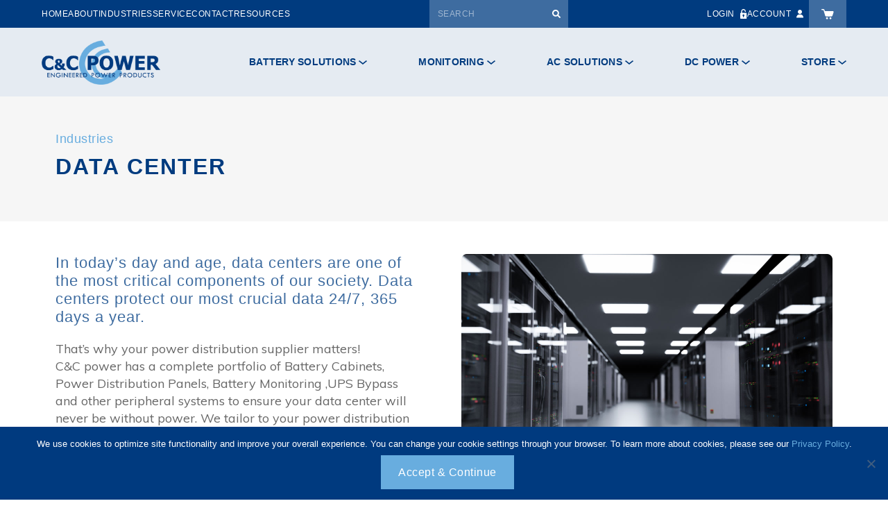

--- FILE ---
content_type: text/html; charset=UTF-8
request_url: https://www.ccpower.com/industries-single-data-center/
body_size: 25332
content:
<!DOCTYPE html>
<html lang="en-US">
<head >
<meta charset="UTF-8" />
<script type="text/javascript">
/* <![CDATA[ */
 var gform;gform||(document.addEventListener("gform_main_scripts_loaded",function(){gform.scriptsLoaded=!0}),document.addEventListener("gform/theme/scripts_loaded",function(){gform.themeScriptsLoaded=!0}),window.addEventListener("DOMContentLoaded",function(){gform.domLoaded=!0}),gform={domLoaded:!1,scriptsLoaded:!1,themeScriptsLoaded:!1,isFormEditor:()=>"function"==typeof InitializeEditor,callIfLoaded:function(o){return!(!gform.domLoaded||!gform.scriptsLoaded||!gform.themeScriptsLoaded&&!gform.isFormEditor()||(gform.isFormEditor()&&console.warn("The use of gform.initializeOnLoaded() is deprecated in the form editor context and will be removed in Gravity Forms 3.1."),o(),0))},initializeOnLoaded:function(o){gform.callIfLoaded(o)||(document.addEventListener("gform_main_scripts_loaded",()=>{gform.scriptsLoaded=!0,gform.callIfLoaded(o)}),document.addEventListener("gform/theme/scripts_loaded",()=>{gform.themeScriptsLoaded=!0,gform.callIfLoaded(o)}),window.addEventListener("DOMContentLoaded",()=>{gform.domLoaded=!0,gform.callIfLoaded(o)}))},hooks:{action:{},filter:{}},addAction:function(o,r,e,t){gform.addHook("action",o,r,e,t)},addFilter:function(o,r,e,t){gform.addHook("filter",o,r,e,t)},doAction:function(o){gform.doHook("action",o,arguments)},applyFilters:function(o){return gform.doHook("filter",o,arguments)},removeAction:function(o,r){gform.removeHook("action",o,r)},removeFilter:function(o,r,e){gform.removeHook("filter",o,r,e)},addHook:function(o,r,e,t,n){null==gform.hooks[o][r]&&(gform.hooks[o][r]=[]);var d=gform.hooks[o][r];null==n&&(n=r+"_"+d.length),gform.hooks[o][r].push({tag:n,callable:e,priority:t=null==t?10:t})},doHook:function(r,o,e){var t;if(e=Array.prototype.slice.call(e,1),null!=gform.hooks[r][o]&&((o=gform.hooks[r][o]).sort(function(o,r){return o.priority-r.priority}),o.forEach(function(o){"function"!=typeof(t=o.callable)&&(t=window[t]),"action"==r?t.apply(null,e):e[0]=t.apply(null,e)})),"filter"==r)return e[0]},removeHook:function(o,r,t,n){var e;null!=gform.hooks[o][r]&&(e=(e=gform.hooks[o][r]).filter(function(o,r,e){return!!(null!=n&&n!=o.tag||null!=t&&t!=o.priority)}),gform.hooks[o][r]=e)}}); 
/* ]]> */
</script>

<meta name="viewport" content="width=device-width, initial-scale=1" />
<meta name='robots' content='index, follow, max-image-preview:large, max-snippet:-1, max-video-preview:-1' />

	<!-- This site is optimized with the Yoast SEO Premium plugin v23.7 (Yoast SEO v24.1) - https://yoast.com/wordpress/plugins/seo/ -->
	<title>Industries Single Data Center | C&amp;C Power, Inc.</title>
	<meta name="description" content="C&amp;C power has a complete portfolio of Battery Cabinets, Power Distribution Equipment to ensure your data center will never be without power." />
	<link rel="canonical" href="https://www.ccpower.com/industries-single-data-center/" />
	<meta property="og:locale" content="en_US" />
	<meta property="og:type" content="article" />
	<meta property="og:title" content="Industries Single Data Center" />
	<meta property="og:description" content="C&amp;C power has a complete portfolio of Battery Cabinets, Power Distribution Equipment to ensure your data center will never be without power." />
	<meta property="og:url" content="https://www.ccpower.com/industries-single-data-center/" />
	<meta property="og:site_name" content="C&amp;C Power, Inc." />
	<meta property="article:publisher" content="https://www.facebook.com/ccpowerinc/" />
	<meta property="article:modified_time" content="2022-03-03T16:33:58+00:00" />
	<meta name="twitter:card" content="summary_large_image" />
	<meta name="twitter:site" content="@ccpowerinc" />
	<script type="application/ld+json" class="yoast-schema-graph">{"@context":"https://schema.org","@graph":[{"@type":"WebPage","@id":"https://www.ccpower.com/industries-single-data-center/","url":"https://www.ccpower.com/industries-single-data-center/","name":"Industries Single Data Center | C&amp;C Power, Inc.","isPartOf":{"@id":"https://www.ccpower.com/#website"},"datePublished":"2021-11-02T09:38:33+00:00","dateModified":"2022-03-03T16:33:58+00:00","description":"C&C power has a complete portfolio of Battery Cabinets, Power Distribution Equipment to ensure your data center will never be without power.","breadcrumb":{"@id":"https://www.ccpower.com/industries-single-data-center/#breadcrumb"},"inLanguage":"en-US","potentialAction":[{"@type":"ReadAction","target":["https://www.ccpower.com/industries-single-data-center/"]}]},{"@type":"BreadcrumbList","@id":"https://www.ccpower.com/industries-single-data-center/#breadcrumb","itemListElement":[{"@type":"ListItem","position":1,"name":"Home","item":"https://www.ccpower.com/"},{"@type":"ListItem","position":2,"name":"Industries Single Data Center"}]},{"@type":"WebSite","@id":"https://www.ccpower.com/#website","url":"https://www.ccpower.com/","name":"C&C Power, Inc.","description":"Engineered Power Products","publisher":{"@id":"https://www.ccpower.com/#organization"},"potentialAction":[{"@type":"SearchAction","target":{"@type":"EntryPoint","urlTemplate":"https://www.ccpower.com/?s={search_term_string}"},"query-input":{"@type":"PropertyValueSpecification","valueRequired":true,"valueName":"search_term_string"}}],"inLanguage":"en-US"},{"@type":"Organization","@id":"https://www.ccpower.com/#organization","name":"C&C Power, Inc.","url":"https://www.ccpower.com/","logo":{"@type":"ImageObject","inLanguage":"en-US","@id":"https://www.ccpower.com/#/schema/logo/image/","url":"https://www.ccpower.com/wp-content/uploads/2019/05/ccpower-logo.png","contentUrl":"https://www.ccpower.com/wp-content/uploads/2019/05/ccpower-logo.png","width":844,"height":310,"caption":"C&C Power, Inc."},"image":{"@id":"https://www.ccpower.com/#/schema/logo/image/"},"sameAs":["https://www.facebook.com/ccpowerinc/","https://x.com/ccpowerinc"]}]}</script>
	<!-- / Yoast SEO Premium plugin. -->


<link rel='dns-prefetch' href='//www.googletagmanager.com' />
<link rel='dns-prefetch' href='//fonts.googleapis.com' />
<link rel='dns-prefetch' href='//code.ionicframework.com' />
<link rel="alternate" type="application/rss+xml" title="C&amp;C Power, Inc. &raquo; Feed" href="https://www.ccpower.com/feed/" />
<link rel="alternate" type="application/rss+xml" title="C&amp;C Power, Inc. &raquo; Comments Feed" href="https://www.ccpower.com/comments/feed/" />
		<!-- This site uses the Google Analytics by MonsterInsights plugin v9.11.1 - Using Analytics tracking - https://www.monsterinsights.com/ -->
							<script src="//www.googletagmanager.com/gtag/js?id=G-1Y6LG33KR4"  data-cfasync="false" data-wpfc-render="false" type="text/javascript" async></script>
			<script data-cfasync="false" data-wpfc-render="false" type="text/javascript">
				var mi_version = '9.11.1';
				var mi_track_user = true;
				var mi_no_track_reason = '';
								var MonsterInsightsDefaultLocations = {"page_location":"https:\/\/www.ccpower.com\/industries-single-data-center\/"};
								if ( typeof MonsterInsightsPrivacyGuardFilter === 'function' ) {
					var MonsterInsightsLocations = (typeof MonsterInsightsExcludeQuery === 'object') ? MonsterInsightsPrivacyGuardFilter( MonsterInsightsExcludeQuery ) : MonsterInsightsPrivacyGuardFilter( MonsterInsightsDefaultLocations );
				} else {
					var MonsterInsightsLocations = (typeof MonsterInsightsExcludeQuery === 'object') ? MonsterInsightsExcludeQuery : MonsterInsightsDefaultLocations;
				}

								var disableStrs = [
										'ga-disable-G-1Y6LG33KR4',
									];

				/* Function to detect opted out users */
				function __gtagTrackerIsOptedOut() {
					for (var index = 0; index < disableStrs.length; index++) {
						if (document.cookie.indexOf(disableStrs[index] + '=true') > -1) {
							return true;
						}
					}

					return false;
				}

				/* Disable tracking if the opt-out cookie exists. */
				if (__gtagTrackerIsOptedOut()) {
					for (var index = 0; index < disableStrs.length; index++) {
						window[disableStrs[index]] = true;
					}
				}

				/* Opt-out function */
				function __gtagTrackerOptout() {
					for (var index = 0; index < disableStrs.length; index++) {
						document.cookie = disableStrs[index] + '=true; expires=Thu, 31 Dec 2099 23:59:59 UTC; path=/';
						window[disableStrs[index]] = true;
					}
				}

				if ('undefined' === typeof gaOptout) {
					function gaOptout() {
						__gtagTrackerOptout();
					}
				}
								window.dataLayer = window.dataLayer || [];

				window.MonsterInsightsDualTracker = {
					helpers: {},
					trackers: {},
				};
				if (mi_track_user) {
					function __gtagDataLayer() {
						dataLayer.push(arguments);
					}

					function __gtagTracker(type, name, parameters) {
						if (!parameters) {
							parameters = {};
						}

						if (parameters.send_to) {
							__gtagDataLayer.apply(null, arguments);
							return;
						}

						if (type === 'event') {
														parameters.send_to = monsterinsights_frontend.v4_id;
							var hookName = name;
							if (typeof parameters['event_category'] !== 'undefined') {
								hookName = parameters['event_category'] + ':' + name;
							}

							if (typeof MonsterInsightsDualTracker.trackers[hookName] !== 'undefined') {
								MonsterInsightsDualTracker.trackers[hookName](parameters);
							} else {
								__gtagDataLayer('event', name, parameters);
							}
							
						} else {
							__gtagDataLayer.apply(null, arguments);
						}
					}

					__gtagTracker('js', new Date());
					__gtagTracker('set', {
						'developer_id.dZGIzZG': true,
											});
					if ( MonsterInsightsLocations.page_location ) {
						__gtagTracker('set', MonsterInsightsLocations);
					}
										__gtagTracker('config', 'G-1Y6LG33KR4', {"forceSSL":"true","link_attribution":"true"} );
										window.gtag = __gtagTracker;										(function () {
						/* https://developers.google.com/analytics/devguides/collection/analyticsjs/ */
						/* ga and __gaTracker compatibility shim. */
						var noopfn = function () {
							return null;
						};
						var newtracker = function () {
							return new Tracker();
						};
						var Tracker = function () {
							return null;
						};
						var p = Tracker.prototype;
						p.get = noopfn;
						p.set = noopfn;
						p.send = function () {
							var args = Array.prototype.slice.call(arguments);
							args.unshift('send');
							__gaTracker.apply(null, args);
						};
						var __gaTracker = function () {
							var len = arguments.length;
							if (len === 0) {
								return;
							}
							var f = arguments[len - 1];
							if (typeof f !== 'object' || f === null || typeof f.hitCallback !== 'function') {
								if ('send' === arguments[0]) {
									var hitConverted, hitObject = false, action;
									if ('event' === arguments[1]) {
										if ('undefined' !== typeof arguments[3]) {
											hitObject = {
												'eventAction': arguments[3],
												'eventCategory': arguments[2],
												'eventLabel': arguments[4],
												'value': arguments[5] ? arguments[5] : 1,
											}
										}
									}
									if ('pageview' === arguments[1]) {
										if ('undefined' !== typeof arguments[2]) {
											hitObject = {
												'eventAction': 'page_view',
												'page_path': arguments[2],
											}
										}
									}
									if (typeof arguments[2] === 'object') {
										hitObject = arguments[2];
									}
									if (typeof arguments[5] === 'object') {
										Object.assign(hitObject, arguments[5]);
									}
									if ('undefined' !== typeof arguments[1].hitType) {
										hitObject = arguments[1];
										if ('pageview' === hitObject.hitType) {
											hitObject.eventAction = 'page_view';
										}
									}
									if (hitObject) {
										action = 'timing' === arguments[1].hitType ? 'timing_complete' : hitObject.eventAction;
										hitConverted = mapArgs(hitObject);
										__gtagTracker('event', action, hitConverted);
									}
								}
								return;
							}

							function mapArgs(args) {
								var arg, hit = {};
								var gaMap = {
									'eventCategory': 'event_category',
									'eventAction': 'event_action',
									'eventLabel': 'event_label',
									'eventValue': 'event_value',
									'nonInteraction': 'non_interaction',
									'timingCategory': 'event_category',
									'timingVar': 'name',
									'timingValue': 'value',
									'timingLabel': 'event_label',
									'page': 'page_path',
									'location': 'page_location',
									'title': 'page_title',
									'referrer' : 'page_referrer',
								};
								for (arg in args) {
																		if (!(!args.hasOwnProperty(arg) || !gaMap.hasOwnProperty(arg))) {
										hit[gaMap[arg]] = args[arg];
									} else {
										hit[arg] = args[arg];
									}
								}
								return hit;
							}

							try {
								f.hitCallback();
							} catch (ex) {
							}
						};
						__gaTracker.create = newtracker;
						__gaTracker.getByName = newtracker;
						__gaTracker.getAll = function () {
							return [];
						};
						__gaTracker.remove = noopfn;
						__gaTracker.loaded = true;
						window['__gaTracker'] = __gaTracker;
					})();
									} else {
										console.log("");
					(function () {
						function __gtagTracker() {
							return null;
						}

						window['__gtagTracker'] = __gtagTracker;
						window['gtag'] = __gtagTracker;
					})();
									}
			</script>
							<!-- / Google Analytics by MonsterInsights -->
		<script type="text/javascript">
/* <![CDATA[ */
window._wpemojiSettings = {"baseUrl":"https:\/\/s.w.org\/images\/core\/emoji\/15.0.3\/72x72\/","ext":".png","svgUrl":"https:\/\/s.w.org\/images\/core\/emoji\/15.0.3\/svg\/","svgExt":".svg","source":{"concatemoji":"https:\/\/www.ccpower.com\/wp-includes\/js\/wp-emoji-release.min.js?ver=6.6.4"}};
/*! This file is auto-generated */
!function(i,n){var o,s,e;function c(e){try{var t={supportTests:e,timestamp:(new Date).valueOf()};sessionStorage.setItem(o,JSON.stringify(t))}catch(e){}}function p(e,t,n){e.clearRect(0,0,e.canvas.width,e.canvas.height),e.fillText(t,0,0);var t=new Uint32Array(e.getImageData(0,0,e.canvas.width,e.canvas.height).data),r=(e.clearRect(0,0,e.canvas.width,e.canvas.height),e.fillText(n,0,0),new Uint32Array(e.getImageData(0,0,e.canvas.width,e.canvas.height).data));return t.every(function(e,t){return e===r[t]})}function u(e,t,n){switch(t){case"flag":return n(e,"\ud83c\udff3\ufe0f\u200d\u26a7\ufe0f","\ud83c\udff3\ufe0f\u200b\u26a7\ufe0f")?!1:!n(e,"\ud83c\uddfa\ud83c\uddf3","\ud83c\uddfa\u200b\ud83c\uddf3")&&!n(e,"\ud83c\udff4\udb40\udc67\udb40\udc62\udb40\udc65\udb40\udc6e\udb40\udc67\udb40\udc7f","\ud83c\udff4\u200b\udb40\udc67\u200b\udb40\udc62\u200b\udb40\udc65\u200b\udb40\udc6e\u200b\udb40\udc67\u200b\udb40\udc7f");case"emoji":return!n(e,"\ud83d\udc26\u200d\u2b1b","\ud83d\udc26\u200b\u2b1b")}return!1}function f(e,t,n){var r="undefined"!=typeof WorkerGlobalScope&&self instanceof WorkerGlobalScope?new OffscreenCanvas(300,150):i.createElement("canvas"),a=r.getContext("2d",{willReadFrequently:!0}),o=(a.textBaseline="top",a.font="600 32px Arial",{});return e.forEach(function(e){o[e]=t(a,e,n)}),o}function t(e){var t=i.createElement("script");t.src=e,t.defer=!0,i.head.appendChild(t)}"undefined"!=typeof Promise&&(o="wpEmojiSettingsSupports",s=["flag","emoji"],n.supports={everything:!0,everythingExceptFlag:!0},e=new Promise(function(e){i.addEventListener("DOMContentLoaded",e,{once:!0})}),new Promise(function(t){var n=function(){try{var e=JSON.parse(sessionStorage.getItem(o));if("object"==typeof e&&"number"==typeof e.timestamp&&(new Date).valueOf()<e.timestamp+604800&&"object"==typeof e.supportTests)return e.supportTests}catch(e){}return null}();if(!n){if("undefined"!=typeof Worker&&"undefined"!=typeof OffscreenCanvas&&"undefined"!=typeof URL&&URL.createObjectURL&&"undefined"!=typeof Blob)try{var e="postMessage("+f.toString()+"("+[JSON.stringify(s),u.toString(),p.toString()].join(",")+"));",r=new Blob([e],{type:"text/javascript"}),a=new Worker(URL.createObjectURL(r),{name:"wpTestEmojiSupports"});return void(a.onmessage=function(e){c(n=e.data),a.terminate(),t(n)})}catch(e){}c(n=f(s,u,p))}t(n)}).then(function(e){for(var t in e)n.supports[t]=e[t],n.supports.everything=n.supports.everything&&n.supports[t],"flag"!==t&&(n.supports.everythingExceptFlag=n.supports.everythingExceptFlag&&n.supports[t]);n.supports.everythingExceptFlag=n.supports.everythingExceptFlag&&!n.supports.flag,n.DOMReady=!1,n.readyCallback=function(){n.DOMReady=!0}}).then(function(){return e}).then(function(){var e;n.supports.everything||(n.readyCallback(),(e=n.source||{}).concatemoji?t(e.concatemoji):e.wpemoji&&e.twemoji&&(t(e.twemoji),t(e.wpemoji)))}))}((window,document),window._wpemojiSettings);
/* ]]> */
</script>
<link rel='stylesheet' id='flexible-shipping-ups-blocks-integration-editor-css' href='https://www.ccpower.com/wp-content/plugins/flexible-shipping-ups-pro/build/style-point-selection-block.css?ver=1733580397' type='text/css' media='all' />
<link rel='stylesheet' id='woo-conditional-shipping-blocks-style-css' href='https://www.ccpower.com/wp-content/plugins/conditional-shipping-for-woocommerce/frontend/css/woo-conditional-shipping.css?ver=3.3.0.free' type='text/css' media='all' />
<link rel='stylesheet' id='firebox-blocks-css' href='https://www.ccpower.com/wp-content/plugins/firebox/media/public/css/blocks.css?ver=2.1.28' type='text/css' media='all' />
<link rel='stylesheet' id='firebox-login-shortcode-css' href='https://www.ccpower.com/wp-content/plugins/firebox/media/public/css/shortcodes/login.css?ver=2.1.28' type='text/css' media='' />
<link rel='stylesheet' id='fb-block-heading-css' href='https://www.ccpower.com/wp-content/plugins/firebox/media/public/css/blocks/heading.css?ver=2.1.28' type='text/css' media='all' />
<link rel='stylesheet' id='monochrome-pro-css' href='https://www.ccpower.com/wp-content/themes/ccpower/style.css?ver=1.0.1' type='text/css' media='all' />
<style id='wp-emoji-styles-inline-css' type='text/css'>

	img.wp-smiley, img.emoji {
		display: inline !important;
		border: none !important;
		box-shadow: none !important;
		height: 1em !important;
		width: 1em !important;
		margin: 0 0.07em !important;
		vertical-align: -0.1em !important;
		background: none !important;
		padding: 0 !important;
	}
</style>
<link rel='stylesheet' id='wp-block-library-css' href='https://www.ccpower.com/wp-includes/css/dist/block-library/style.min.css?ver=6.6.4' type='text/css' media='all' />
<style id='classic-theme-styles-inline-css' type='text/css'>
/*! This file is auto-generated */
.wp-block-button__link{color:#fff;background-color:#32373c;border-radius:9999px;box-shadow:none;text-decoration:none;padding:calc(.667em + 2px) calc(1.333em + 2px);font-size:1.125em}.wp-block-file__button{background:#32373c;color:#fff;text-decoration:none}
</style>
<style id='global-styles-inline-css' type='text/css'>
:root{--wp--preset--aspect-ratio--square: 1;--wp--preset--aspect-ratio--4-3: 4/3;--wp--preset--aspect-ratio--3-4: 3/4;--wp--preset--aspect-ratio--3-2: 3/2;--wp--preset--aspect-ratio--2-3: 2/3;--wp--preset--aspect-ratio--16-9: 16/9;--wp--preset--aspect-ratio--9-16: 9/16;--wp--preset--color--black: #000000;--wp--preset--color--cyan-bluish-gray: #abb8c3;--wp--preset--color--white: #ffffff;--wp--preset--color--pale-pink: #f78da7;--wp--preset--color--vivid-red: #cf2e2e;--wp--preset--color--luminous-vivid-orange: #ff6900;--wp--preset--color--luminous-vivid-amber: #fcb900;--wp--preset--color--light-green-cyan: #7bdcb5;--wp--preset--color--vivid-green-cyan: #00d084;--wp--preset--color--pale-cyan-blue: #8ed1fc;--wp--preset--color--vivid-cyan-blue: #0693e3;--wp--preset--color--vivid-purple: #9b51e0;--wp--preset--gradient--vivid-cyan-blue-to-vivid-purple: linear-gradient(135deg,rgba(6,147,227,1) 0%,rgb(155,81,224) 100%);--wp--preset--gradient--light-green-cyan-to-vivid-green-cyan: linear-gradient(135deg,rgb(122,220,180) 0%,rgb(0,208,130) 100%);--wp--preset--gradient--luminous-vivid-amber-to-luminous-vivid-orange: linear-gradient(135deg,rgba(252,185,0,1) 0%,rgba(255,105,0,1) 100%);--wp--preset--gradient--luminous-vivid-orange-to-vivid-red: linear-gradient(135deg,rgba(255,105,0,1) 0%,rgb(207,46,46) 100%);--wp--preset--gradient--very-light-gray-to-cyan-bluish-gray: linear-gradient(135deg,rgb(238,238,238) 0%,rgb(169,184,195) 100%);--wp--preset--gradient--cool-to-warm-spectrum: linear-gradient(135deg,rgb(74,234,220) 0%,rgb(151,120,209) 20%,rgb(207,42,186) 40%,rgb(238,44,130) 60%,rgb(251,105,98) 80%,rgb(254,248,76) 100%);--wp--preset--gradient--blush-light-purple: linear-gradient(135deg,rgb(255,206,236) 0%,rgb(152,150,240) 100%);--wp--preset--gradient--blush-bordeaux: linear-gradient(135deg,rgb(254,205,165) 0%,rgb(254,45,45) 50%,rgb(107,0,62) 100%);--wp--preset--gradient--luminous-dusk: linear-gradient(135deg,rgb(255,203,112) 0%,rgb(199,81,192) 50%,rgb(65,88,208) 100%);--wp--preset--gradient--pale-ocean: linear-gradient(135deg,rgb(255,245,203) 0%,rgb(182,227,212) 50%,rgb(51,167,181) 100%);--wp--preset--gradient--electric-grass: linear-gradient(135deg,rgb(202,248,128) 0%,rgb(113,206,126) 100%);--wp--preset--gradient--midnight: linear-gradient(135deg,rgb(2,3,129) 0%,rgb(40,116,252) 100%);--wp--preset--font-size--small: 13px;--wp--preset--font-size--medium: 20px;--wp--preset--font-size--large: 36px;--wp--preset--font-size--x-large: 42px;--wp--preset--font-family--inter: "Inter", sans-serif;--wp--preset--font-family--cardo: Cardo;--wp--preset--spacing--20: 0.44rem;--wp--preset--spacing--30: 0.67rem;--wp--preset--spacing--40: 1rem;--wp--preset--spacing--50: 1.5rem;--wp--preset--spacing--60: 2.25rem;--wp--preset--spacing--70: 3.38rem;--wp--preset--spacing--80: 5.06rem;--wp--preset--shadow--natural: 6px 6px 9px rgba(0, 0, 0, 0.2);--wp--preset--shadow--deep: 12px 12px 50px rgba(0, 0, 0, 0.4);--wp--preset--shadow--sharp: 6px 6px 0px rgba(0, 0, 0, 0.2);--wp--preset--shadow--outlined: 6px 6px 0px -3px rgba(255, 255, 255, 1), 6px 6px rgba(0, 0, 0, 1);--wp--preset--shadow--crisp: 6px 6px 0px rgba(0, 0, 0, 1);}:where(.is-layout-flex){gap: 0.5em;}:where(.is-layout-grid){gap: 0.5em;}body .is-layout-flex{display: flex;}.is-layout-flex{flex-wrap: wrap;align-items: center;}.is-layout-flex > :is(*, div){margin: 0;}body .is-layout-grid{display: grid;}.is-layout-grid > :is(*, div){margin: 0;}:where(.wp-block-columns.is-layout-flex){gap: 2em;}:where(.wp-block-columns.is-layout-grid){gap: 2em;}:where(.wp-block-post-template.is-layout-flex){gap: 1.25em;}:where(.wp-block-post-template.is-layout-grid){gap: 1.25em;}.has-black-color{color: var(--wp--preset--color--black) !important;}.has-cyan-bluish-gray-color{color: var(--wp--preset--color--cyan-bluish-gray) !important;}.has-white-color{color: var(--wp--preset--color--white) !important;}.has-pale-pink-color{color: var(--wp--preset--color--pale-pink) !important;}.has-vivid-red-color{color: var(--wp--preset--color--vivid-red) !important;}.has-luminous-vivid-orange-color{color: var(--wp--preset--color--luminous-vivid-orange) !important;}.has-luminous-vivid-amber-color{color: var(--wp--preset--color--luminous-vivid-amber) !important;}.has-light-green-cyan-color{color: var(--wp--preset--color--light-green-cyan) !important;}.has-vivid-green-cyan-color{color: var(--wp--preset--color--vivid-green-cyan) !important;}.has-pale-cyan-blue-color{color: var(--wp--preset--color--pale-cyan-blue) !important;}.has-vivid-cyan-blue-color{color: var(--wp--preset--color--vivid-cyan-blue) !important;}.has-vivid-purple-color{color: var(--wp--preset--color--vivid-purple) !important;}.has-black-background-color{background-color: var(--wp--preset--color--black) !important;}.has-cyan-bluish-gray-background-color{background-color: var(--wp--preset--color--cyan-bluish-gray) !important;}.has-white-background-color{background-color: var(--wp--preset--color--white) !important;}.has-pale-pink-background-color{background-color: var(--wp--preset--color--pale-pink) !important;}.has-vivid-red-background-color{background-color: var(--wp--preset--color--vivid-red) !important;}.has-luminous-vivid-orange-background-color{background-color: var(--wp--preset--color--luminous-vivid-orange) !important;}.has-luminous-vivid-amber-background-color{background-color: var(--wp--preset--color--luminous-vivid-amber) !important;}.has-light-green-cyan-background-color{background-color: var(--wp--preset--color--light-green-cyan) !important;}.has-vivid-green-cyan-background-color{background-color: var(--wp--preset--color--vivid-green-cyan) !important;}.has-pale-cyan-blue-background-color{background-color: var(--wp--preset--color--pale-cyan-blue) !important;}.has-vivid-cyan-blue-background-color{background-color: var(--wp--preset--color--vivid-cyan-blue) !important;}.has-vivid-purple-background-color{background-color: var(--wp--preset--color--vivid-purple) !important;}.has-black-border-color{border-color: var(--wp--preset--color--black) !important;}.has-cyan-bluish-gray-border-color{border-color: var(--wp--preset--color--cyan-bluish-gray) !important;}.has-white-border-color{border-color: var(--wp--preset--color--white) !important;}.has-pale-pink-border-color{border-color: var(--wp--preset--color--pale-pink) !important;}.has-vivid-red-border-color{border-color: var(--wp--preset--color--vivid-red) !important;}.has-luminous-vivid-orange-border-color{border-color: var(--wp--preset--color--luminous-vivid-orange) !important;}.has-luminous-vivid-amber-border-color{border-color: var(--wp--preset--color--luminous-vivid-amber) !important;}.has-light-green-cyan-border-color{border-color: var(--wp--preset--color--light-green-cyan) !important;}.has-vivid-green-cyan-border-color{border-color: var(--wp--preset--color--vivid-green-cyan) !important;}.has-pale-cyan-blue-border-color{border-color: var(--wp--preset--color--pale-cyan-blue) !important;}.has-vivid-cyan-blue-border-color{border-color: var(--wp--preset--color--vivid-cyan-blue) !important;}.has-vivid-purple-border-color{border-color: var(--wp--preset--color--vivid-purple) !important;}.has-vivid-cyan-blue-to-vivid-purple-gradient-background{background: var(--wp--preset--gradient--vivid-cyan-blue-to-vivid-purple) !important;}.has-light-green-cyan-to-vivid-green-cyan-gradient-background{background: var(--wp--preset--gradient--light-green-cyan-to-vivid-green-cyan) !important;}.has-luminous-vivid-amber-to-luminous-vivid-orange-gradient-background{background: var(--wp--preset--gradient--luminous-vivid-amber-to-luminous-vivid-orange) !important;}.has-luminous-vivid-orange-to-vivid-red-gradient-background{background: var(--wp--preset--gradient--luminous-vivid-orange-to-vivid-red) !important;}.has-very-light-gray-to-cyan-bluish-gray-gradient-background{background: var(--wp--preset--gradient--very-light-gray-to-cyan-bluish-gray) !important;}.has-cool-to-warm-spectrum-gradient-background{background: var(--wp--preset--gradient--cool-to-warm-spectrum) !important;}.has-blush-light-purple-gradient-background{background: var(--wp--preset--gradient--blush-light-purple) !important;}.has-blush-bordeaux-gradient-background{background: var(--wp--preset--gradient--blush-bordeaux) !important;}.has-luminous-dusk-gradient-background{background: var(--wp--preset--gradient--luminous-dusk) !important;}.has-pale-ocean-gradient-background{background: var(--wp--preset--gradient--pale-ocean) !important;}.has-electric-grass-gradient-background{background: var(--wp--preset--gradient--electric-grass) !important;}.has-midnight-gradient-background{background: var(--wp--preset--gradient--midnight) !important;}.has-small-font-size{font-size: var(--wp--preset--font-size--small) !important;}.has-medium-font-size{font-size: var(--wp--preset--font-size--medium) !important;}.has-large-font-size{font-size: var(--wp--preset--font-size--large) !important;}.has-x-large-font-size{font-size: var(--wp--preset--font-size--x-large) !important;}
:where(.wp-block-post-template.is-layout-flex){gap: 1.25em;}:where(.wp-block-post-template.is-layout-grid){gap: 1.25em;}
:where(.wp-block-columns.is-layout-flex){gap: 2em;}:where(.wp-block-columns.is-layout-grid){gap: 2em;}
:root :where(.wp-block-pullquote){font-size: 1.5em;line-height: 1.6;}
</style>
<link rel='stylesheet' id='cookie-notice-front-css' href='https://www.ccpower.com/wp-content/plugins/cookie-notice/css/front.min.css?ver=2.5.4' type='text/css' media='all' />
<link rel='stylesheet' id='wpdm-font-awesome-css' href='https://www.ccpower.com/wp-content/plugins/download-manager/assets/fontawesome/css/all.min.css?ver=6.6.4' type='text/css' media='all' />
<link rel='stylesheet' id='wpdm-frontend-css-css' href='https://www.ccpower.com/wp-content/plugins/download-manager/assets/bootstrap/css/bootstrap.min.css?ver=6.6.4' type='text/css' media='all' />
<link rel='stylesheet' id='wpdm-front-css' href='https://www.ccpower.com/wp-content/plugins/download-manager/assets/css/front.css?ver=6.6.4' type='text/css' media='all' />
<link rel='stylesheet' id='dashicons-css' href='https://www.ccpower.com/wp-includes/css/dashicons.min.css?ver=6.6.4' type='text/css' media='all' />
<link rel='stylesheet' id='rmp-menu-styles-css' href='https://www.ccpower.com/wp-content/uploads/rmp-menu/css/rmp-menu.css?ver=11.16.40' type='text/css' media='all' />
<link rel='stylesheet' id='woocommerce-layout-css' href='https://www.ccpower.com/wp-content/plugins/woocommerce/assets/css/woocommerce-layout.css?ver=9.5.3' type='text/css' media='all' />
<link rel='stylesheet' id='woocommerce-smallscreen-css' href='https://www.ccpower.com/wp-content/plugins/woocommerce/assets/css/woocommerce-smallscreen.css?ver=9.5.3' type='text/css' media='only screen and (max-width: 800px)' />
<link rel='stylesheet' id='woocommerce-general-css' href='https://www.ccpower.com/wp-content/plugins/woocommerce/assets/css/woocommerce.css?ver=9.5.3' type='text/css' media='all' />
<link rel='stylesheet' id='monochrome-woocommerce-styles-css' href='https://www.ccpower.com/wp-content/themes/ccpower/lib/woocommerce/monochrome-woocommerce.css?ver=1.0.1' type='text/css' media='screen' />
<style id='woocommerce-inline-inline-css' type='text/css'>
.woocommerce form .form-row .required { visibility: visible; }
</style>
<link rel='stylesheet' id='woo_conditional_shipping_css-css' href='https://www.ccpower.com/wp-content/plugins/conditional-shipping-for-woocommerce/includes/frontend/../../frontend/css/woo-conditional-shipping.css?ver=3.3.0.free' type='text/css' media='all' />
<link rel='stylesheet' id='monochrome-fonts-css' href='//fonts.googleapis.com/css?family=Muli%3A200%2C300%2C300i%2C400%2C400i%2C600%2C600i%7COpen+Sans+Condensed%3A300&#038;ver=1.0.1' type='text/css' media='all' />
<link rel='stylesheet' id='monochrome-ionicons-css' href='//code.ionicframework.com/ionicons/2.0.1/css/ionicons.min.css?ver=1.0.1' type='text/css' media='all' />
<link rel='stylesheet' id='featured-category-widget-css' href='https://www.ccpower.com/wp-content/plugins/featured-category-widget/assets/public/featured-category-widget.css?ver=6.6.4' type='text/css' media='all' />
<link rel='stylesheet' id='firebox-css' href='https://www.ccpower.com/wp-content/plugins/firebox/media/public/css/firebox.css?ver=2.1.28' type='text/css' media='all' />
<style id='firebox-inline-css' type='text/css'>
.fb-acc {
	text-align: left;	
}
#fboxLogin {
	margin-bottom: 0;
}
.fb-inst #fboxLogin input[type="submit"] {
	background-color: #68ACDF !important;
	border-radius: 0;
	padding: 12px 25px;
	letter-spacing: 1px;
	font-weight: 300;
	font-size: 2rem;
	font-family: 'Muli', sans-serif;
	margin-top: 20px;
}
.fb-inst #fboxLogin input[type="submit"]:hover {
	background-color: #263967 !important;
	opacity: 1;
}
#fboxLogin + .form-actions {
  text-align: center;
  margin-top: 10px;
}
#fboxLogin + .form-actions a:hover {
	color: #263967;
}.fb-17741.fb-inst { animation-duration:0.2s; padding:30px 0 0 0; }.fb-17741 .fb-dialog { color:#676767;border:solid 2px #283967;background:#f1f6fa; font-size:16px; width:400px; height:auto; padding:10px 10px 30px 10px; border-radius:2px; }.fb-17741 .fb-close { color:rgba(0,0,0,0.4); }.fb-17741 .fb-close:hover { color:#003b7f !important; }@media only screen and (max-width: 991px) { .fb-17741 .fb-dialog { width:400px; height:auto; border-radius:2px; } }@media only screen and (max-width: 575px) { .fb-17741.fb-inst { padding:30px 20px 0 20px; }.fb-17741 .fb-dialog { width:360px; height:auto; border-radius:2px; } }
</style>
<link rel='stylesheet' id='woo_discount_pro_style-css' href='https://www.ccpower.com/wp-content/plugins/woo-discount-rules-pro/Assets/Css/awdr_style.css?ver=2.6.4' type='text/css' media='all' />
<link rel='stylesheet' id='wppb_stylesheet-css' href='https://www.ccpower.com/wp-content/plugins/profile-builder/assets/css/style-front-end.css?ver=3.12.9' type='text/css' media='all' />
<script type="text/javascript" id="woocommerce-google-analytics-integration-gtag-js-after">
/* <![CDATA[ */
/* Google Analytics for WooCommerce (gtag.js) */
					window.dataLayer = window.dataLayer || [];
					function gtag(){dataLayer.push(arguments);}
					// Set up default consent state.
					for ( const mode of [{"analytics_storage":"denied","ad_storage":"denied","ad_user_data":"denied","ad_personalization":"denied","region":["AT","BE","BG","HR","CY","CZ","DK","EE","FI","FR","DE","GR","HU","IS","IE","IT","LV","LI","LT","LU","MT","NL","NO","PL","PT","RO","SK","SI","ES","SE","GB","CH"]}] || [] ) {
						gtag( "consent", "default", { "wait_for_update": 500, ...mode } );
					}
					gtag("js", new Date());
					gtag("set", "developer_id.dOGY3NW", true);
					gtag("config", "UA-7924164-1", {"track_404":true,"allow_google_signals":false,"logged_in":false,"linker":{"domains":[],"allow_incoming":false},"custom_map":{"dimension1":"logged_in"}});
/* ]]> */
</script>
<script type="text/javascript" src="https://www.ccpower.com/wp-content/plugins/google-analytics-for-wordpress/assets/js/frontend-gtag.min.js?ver=9.11.1" id="monsterinsights-frontend-script-js" async="async" data-wp-strategy="async"></script>
<script data-cfasync="false" data-wpfc-render="false" type="text/javascript" id='monsterinsights-frontend-script-js-extra'>/* <![CDATA[ */
var monsterinsights_frontend = {"js_events_tracking":"true","download_extensions":"doc,pdf,png,jpg","inbound_paths":"[{\"path\":\"\\\/go\\\/\",\"label\":\"affiliate\"},{\"path\":\"\\\/recommend\\\/\",\"label\":\"affiliate\"}]","home_url":"https:\/\/www.ccpower.com","hash_tracking":"false","v4_id":"G-1Y6LG33KR4"};/* ]]> */
</script>
<script type="text/javascript" id="cookie-notice-front-js-before">
/* <![CDATA[ */
var cnArgs = {"ajaxUrl":"https:\/\/www.ccpower.com\/wp-admin\/admin-ajax.php","nonce":"ba064096da","hideEffect":"fade","position":"bottom","onScroll":false,"onScrollOffset":100,"onClick":false,"cookieName":"cookie_notice_accepted","cookieTime":31536000,"cookieTimeRejected":3600,"globalCookie":false,"redirection":false,"cache":false,"revokeCookies":false,"revokeCookiesOpt":"automatic"};
/* ]]> */
</script>
<script type="text/javascript" src="https://www.ccpower.com/wp-content/plugins/cookie-notice/js/front.min.js?ver=2.5.4" id="cookie-notice-front-js"></script>
<script type="text/javascript" src="https://www.ccpower.com/wp-includes/js/jquery/jquery.min.js?ver=3.7.1" id="jquery-core-js"></script>
<script type="text/javascript" src="https://www.ccpower.com/wp-includes/js/jquery/jquery-migrate.min.js?ver=3.4.1" id="jquery-migrate-js"></script>
<script type="text/javascript" src="https://www.ccpower.com/wp-content/plugins/download-manager/assets/bootstrap/js/popper.min.js?ver=6.6.4" id="wpdm-poper-js"></script>
<script type="text/javascript" src="https://www.ccpower.com/wp-content/plugins/download-manager/assets/bootstrap/js/bootstrap.min.js?ver=6.6.4" id="wpdm-frontend-js-js"></script>
<script type="text/javascript" id="wpdm-frontjs-js-extra">
/* <![CDATA[ */
var wpdm_url = {"home":"https:\/\/www.ccpower.com\/","site":"https:\/\/www.ccpower.com\/","ajax":"https:\/\/www.ccpower.com\/wp-admin\/admin-ajax.php"};
var wpdm_js = {"spinner":"<i class=\"fas fa-sun fa-spin\"><\/i>","client_id":"21c8672e7834273438a1a53db1e6008e"};
var wpdm_strings = {"pass_var":"Password Verified!","pass_var_q":"Please click following button to start download.","start_dl":"Start Download"};
/* ]]> */
</script>
<script type="text/javascript" src="https://www.ccpower.com/wp-content/plugins/download-manager/assets/js/front.js?ver=3.3.04" id="wpdm-frontjs-js"></script>
<script type="text/javascript" id="en_ltl_odfl_frontend_checkout_script-js-extra">
/* <![CDATA[ */
var frontend_script = {"pluginsUrl":"https:\/\/www.ccpower.com\/wp-content\/plugins"};
/* ]]> */
</script>
<script type="text/javascript" src="https://www.ccpower.com/wp-content/plugins/ltl-freight-quotes-odfl-edition/front/js/en-odfl-checkout.js?ver=1.0.0" id="en_ltl_odfl_frontend_checkout_script-js"></script>
<script type="text/javascript" src="https://www.ccpower.com/wp-content/plugins/woocommerce/assets/js/jquery-blockui/jquery.blockUI.min.js?ver=2.7.0-wc.9.5.3" id="jquery-blockui-js" defer="defer" data-wp-strategy="defer"></script>
<script type="text/javascript" id="wc-add-to-cart-js-extra">
/* <![CDATA[ */
var wc_add_to_cart_params = {"ajax_url":"\/wp-admin\/admin-ajax.php","wc_ajax_url":"\/?wc-ajax=%%endpoint%%","i18n_view_cart":"View cart","cart_url":"https:\/\/www.ccpower.com\/cart\/","is_cart":"","cart_redirect_after_add":"no"};
/* ]]> */
</script>
<script type="text/javascript" src="https://www.ccpower.com/wp-content/plugins/woocommerce/assets/js/frontend/add-to-cart.min.js?ver=9.5.3" id="wc-add-to-cart-js" defer="defer" data-wp-strategy="defer"></script>
<script type="text/javascript" src="https://www.ccpower.com/wp-content/plugins/woocommerce/assets/js/js-cookie/js.cookie.min.js?ver=2.1.4-wc.9.5.3" id="js-cookie-js" defer="defer" data-wp-strategy="defer"></script>
<script type="text/javascript" id="woocommerce-js-extra">
/* <![CDATA[ */
var woocommerce_params = {"ajax_url":"\/wp-admin\/admin-ajax.php","wc_ajax_url":"\/?wc-ajax=%%endpoint%%"};
/* ]]> */
</script>
<script type="text/javascript" src="https://www.ccpower.com/wp-content/plugins/woocommerce/assets/js/frontend/woocommerce.min.js?ver=9.5.3" id="woocommerce-js" defer="defer" data-wp-strategy="defer"></script>
<script type="text/javascript" src="https://www.ccpower.com/wp-content/plugins/conditional-shipping-for-woocommerce/includes/frontend/../../frontend/js/woo-conditional-shipping.js?ver=3.3.0.free" id="woo-conditional-shipping-js-js"></script>
<script type="text/javascript" id="wc-settings-dep-in-header-js-after">
/* <![CDATA[ */
console.warn( "Scripts that have a dependency on [wc-blocks-checkout] must be loaded in the footer, flexible-shipping-ups-blocks-integration-frontend was registered to load in the header, but has been switched to load in the footer instead. See https://github.com/woocommerce/woocommerce-gutenberg-products-block/pull/5059" );
/* ]]> */
</script>
<link rel="https://api.w.org/" href="https://www.ccpower.com/wp-json/" /><link rel="alternate" title="JSON" type="application/json" href="https://www.ccpower.com/wp-json/wp/v2/pages/11787" /><link rel="EditURI" type="application/rsd+xml" title="RSD" href="https://www.ccpower.com/xmlrpc.php?rsd" />
<meta name="generator" content="WordPress 6.6.4" />
<meta name="generator" content="WooCommerce 9.5.3" />
<link rel='shortlink' href='https://www.ccpower.com/?p=11787' />
<link rel="alternate" title="oEmbed (JSON)" type="application/json+oembed" href="https://www.ccpower.com/wp-json/oembed/1.0/embed?url=https%3A%2F%2Fwww.ccpower.com%2Findustries-single-data-center%2F" />
<link rel="alternate" title="oEmbed (XML)" type="text/xml+oembed" href="https://www.ccpower.com/wp-json/oembed/1.0/embed?url=https%3A%2F%2Fwww.ccpower.com%2Findustries-single-data-center%2F&#038;format=xml" />
<!-- Global site tag (gtag.js) - Google Analytics -->
<script async src="https://www.googletagmanager.com/gtag/js?id=UA-7924164-1"></script>
<script>
  window.dataLayer = window.dataLayer || [];
  function gtag(){dataLayer.push(arguments);}
  gtag('js', new Date());
 
  gtag('config', 'UA-7924164-1');
</script>

<!-- Google Tag Manager -->
<script>(function(w,d,s,l,i){w[l]=w[l]||[];w[l].push({'gtm.start':
new Date().getTime(),event:'gtm.js'});var f=d.getElementsByTagName(s)[0],
j=d.createElement(s),dl=l!='dataLayer'?'&l='+l:'';j.async=true;j.src=
'https://www.googletagmanager.com/gtm.js?id='+i+dl;f.parentNode.insertBefore(j,f);
})(window,document,'script','dataLayer','GTM-TBQVFPP');</script>
<!-- End Google Tag Manager -->

<amp-pixel src="https://www.webtraxs.com/webtraxs.php?id=wt-ab00b390-25e1-4592-8ee2-a4fee606deb7&referer=DOCUMENT_REFERRER&r=SCREEN_WIDTHxSCREEN_HEIGHT&c=SCREEN_COLOR_DEPTH&title=TITLE&url=SOURCE_URL&st=img"></amp-pixel>

<link rel="stylesheet" href="https://use.fontawesome.com/releases/v5.8.2/css/all.css" integrity="sha384-oS3vJWv+0UjzBfQzYUhtDYW+Pj2yciDJxpsK1OYPAYjqT085Qq/1cq5FLXAZQ7Ay" crossorigin="anonymous">

<script src="https://services.thomasnet.com/roi/client.js?tid=10108722" ></script>

<!-- Global site tag (gtag.js) - Google Ads: 994524531 -->
<script async src="https://www.googletagmanager.com/gtag/js?id=AW-994524531"></script>
<script>
  window.dataLayer = window.dataLayer || [];
  function gtag(){dataLayer.push(arguments);}
  gtag('js', new Date());

  gtag('config', 'AW-994524531');
</script>

<script id="mcjs">!function(c,h,i,m,p){m=c.createElement(h),p=c.getElementsByTagName(h)[0],m.async=1,m.src=i,p.parentNode.insertBefore(m,p)}(document,"script","https://chimpstatic.com/mcjs-connected/js/users/f90b2aaf7ad357d2617f8de15/c037da7a92506b49eca9d0ce2.js");</script><link rel="preconnect" href="https://fonts.googleapis.com">
<link rel="preconnect" href="https://fonts.gstatic.com" crossorigin>
<link href="https://fonts.googleapis.com/css2?family=Mulish:wght@600&display=swap" rel="stylesheet"><style type="text/css">.site-title a { background: url(https://www.ccpower.com/wp-content/uploads/2019/05/ccpower-logo.png) no-repeat !important; }</style>
	<noscript><style>.woocommerce-product-gallery{ opacity: 1 !important; }</style></noscript>
	<link rel='stylesheet' id='fc-css' href='https://www.ccpower.com/wp-content/themes/ccpower/fc-custom.css?time=1769143073' type='text/css' media='all' /><link rel="stylesheet" href="https://cdnjs.cloudflare.com/ajax/libs/slick-carousel/1.8.1/slick.min.css" integrity="sha512-yHknP1/AwR+yx26cB1y0cjvQUMvEa2PFzt1c9LlS4pRQ5NOTZFWbhBig+X9G9eYW/8m0/4OXNx8pxJ6z57x0dw==" crossorigin="anonymous" referrerpolicy="no-referrer" /><link rel="stylesheet" href="https://cdnjs.cloudflare.com/ajax/libs/slick-carousel/1.8.1/slick-theme.min.css" integrity="sha512-17EgCFERpgZKcm0j0fEq1YCJuyAWdz9KUtv1EjVuaOz8pDnh/0nZxmU6BBXwaaxqoi9PQXnRWqlcDB027hgv9A==" crossorigin="anonymous" referrerpolicy="no-referrer" /><script src="https://cdnjs.cloudflare.com/ajax/libs/slick-carousel/1.8.1/slick.min.js" integrity="sha512-XtmMtDEcNz2j7ekrtHvOVR4iwwaD6o/FUJe6+Zq+HgcCsk3kj4uSQQR8weQ2QVj1o0Pk6PwYLohm206ZzNfubg==" crossorigin="anonymous" referrerpolicy="no-referrer"></script><link rel='stylesheet' id='bm-styles' href='https://www.ccpower.com/wp-content/themes/ccpower/styles-bm.css?time=1769143073' type='text/css' media='all' /><style id='wp-fonts-local' type='text/css'>
@font-face{font-family:Inter;font-style:normal;font-weight:300 900;font-display:fallback;src:url('https://www.ccpower.com/wp-content/plugins/woocommerce/assets/fonts/Inter-VariableFont_slnt,wght.woff2') format('woff2');font-stretch:normal;}
@font-face{font-family:Cardo;font-style:normal;font-weight:400;font-display:fallback;src:url('https://www.ccpower.com/wp-content/plugins/woocommerce/assets/fonts/cardo_normal_400.woff2') format('woff2');}
</style>
<link rel="icon" href="https://www.ccpower.com/wp-content/uploads/2019/05/cropped-favicon-32x32.png" sizes="32x32" />
<link rel="icon" href="https://www.ccpower.com/wp-content/uploads/2019/05/cropped-favicon-192x192.png" sizes="192x192" />
<link rel="apple-touch-icon" href="https://www.ccpower.com/wp-content/uploads/2019/05/cropped-favicon-180x180.png" />
<meta name="msapplication-TileImage" content="https://www.ccpower.com/wp-content/uploads/2019/05/cropped-favicon-270x270.png" />
		<style type="text/css" id="wp-custom-css">
			.wppb-user-forms ul > li:before {display:none !important;}

.wppb-user-forms input#register {
    width: 100%;
}
.wppb-user-forms h4 {
    color: #003A7E;
    font-size: 24px;
    margin-top: 30px;
}

.wppb-user-forms ul {
    max-width: 100% !important;
}


.item_slider .bg_img img{height:auto !important;}
.pswp--open {
    z-index: 99999!important;
}

body.home .home_slider .slider_top{
    opacity: 1!important;
}

.home_slider .slider_bottom {
	opacity: 1 !important;
}

.home_slider .slider_bottom .slider_area {
	  opacity: 1!important;
    padding: 75px 0;
    max-width: 1200px;
    margin: auto;
		display: flex;
		flex-wrap: wrap;
	  column-gap: 20px;
}

.home_slider .slider_bottom .slider_area .item {
	  max-height: 301px;
    background: #fff;
    border: 1px solid #283967;
    border-radius: 5px;
    cursor: pointer;
    position: relative;
	  width: 278px;
}

.home_slider .slider_bottom .slider_area .item img {
    margin: auto;
    height: 100%;
}

.home_slider .slider_bottom .slider_area.slick-initialized {
	display: block !important;
}

.home_slider .slider_bottom .slider_area .item .img_area {
	  min-height: 260px;
    max-height: 260px;
    display: flex;
}

.home_slider .slider_bottom .slider_area .item h2 {
    font-size: 14px;
    font-weight: 600;
    letter-spacing: 0.88px;
    background: #283967;
    text-align: center;
    color: #fff;
    padding: 13px;
}

.home_slider .slider_bottom .slider_area .item a {
    position: absolute;
    height: 100%;
    width: 100%;
    top: 0;
    left: 0;
}

@media (max-width: 1199.98px){
	.home_slider .slider_bottom .slider_area .item .img_area {
    min-height: 160px;
    max-height: 160px;
    display: flex;
    height: 160px;
}
	
	.home_slider .slider_bottom .slider_area .item img {
    max-height: 100%;
    height: auto;
}
	
	.home_slider .slider_bottom .slider_area .item h2 {
    margin-bottom: 0;
    font-size: 10px;
}
	
		.home_slider .slider_bottom .slider_area {
		column-gap: 10px;
	}
	
	.home_slider .slider_bottom .slider_area .item {
		width: 160px;
	}
	
	.home_slider .slider_bottom .slider_area {
		row-gap: 20px;
		justify-content: center;
	}
}

@media only screen and (min-width: 991.98px){
.home_slider .slider_bottom .slider_area .item:hover .text_area {
    opacity: 1;
}
}

@media (max-width: 767.98px){
		.home_slider .slider_bottom .slider_area {
		justify-content: center;
	}
}

.site-inner {margin-bottom:0; margin-top:70px;}
.woocommerce.tax-product_cat .site-inner {
    margin-top: 70px !important;
}

@media (max-width: 767.98px){.tax-products_category .product-category-wrap img {
    height: 190px;
}
}



.container_area {

    height:unset !important;
}
header .top_area .header_wrapper {
 
    height: 40px !important;
}

			</style>
		<meta name="generator" content="WordPress Download Manager 3.3.04" />
                <style>
        /* WPDM Link Template Styles */        </style>
                <style>

            :root {
                --color-primary: #4a8eff;
                --color-primary-rgb: 74, 142, 255;
                --color-primary-hover: #5998ff;
                --color-primary-active: #3281ff;
                --color-secondary: #6c757d;
                --color-secondary-rgb: 108, 117, 125;
                --color-secondary-hover: #6c757d;
                --color-secondary-active: #6c757d;
                --color-success: #018e11;
                --color-success-rgb: 1, 142, 17;
                --color-success-hover: #0aad01;
                --color-success-active: #0c8c01;
                --color-info: #2CA8FF;
                --color-info-rgb: 44, 168, 255;
                --color-info-hover: #2CA8FF;
                --color-info-active: #2CA8FF;
                --color-warning: #FFB236;
                --color-warning-rgb: 255, 178, 54;
                --color-warning-hover: #FFB236;
                --color-warning-active: #FFB236;
                --color-danger: #ff5062;
                --color-danger-rgb: 255, 80, 98;
                --color-danger-hover: #ff5062;
                --color-danger-active: #ff5062;
                --color-green: #30b570;
                --color-blue: #0073ff;
                --color-purple: #8557D3;
                --color-red: #ff5062;
                --color-muted: rgba(69, 89, 122, 0.6);
                --wpdm-font: "Rubik", -apple-system, BlinkMacSystemFont, "Segoe UI", Roboto, Helvetica, Arial, sans-serif, "Apple Color Emoji", "Segoe UI Emoji", "Segoe UI Symbol";
            }

            .wpdm-download-link.btn.btn-primary {
                border-radius: 4px;
            }


        </style>
        <link rel='stylesheet' id='fc-css' href='https://www.ccpower.com/wp-content/themes/ccpower/fc-custom.css?time=1769143073' type='text/css' media='all' /><link rel="stylesheet" href="https://cdnjs.cloudflare.com/ajax/libs/slick-carousel/1.8.1/slick.min.css" integrity="sha512-yHknP1/AwR+yx26cB1y0cjvQUMvEa2PFzt1c9LlS4pRQ5NOTZFWbhBig+X9G9eYW/8m0/4OXNx8pxJ6z57x0dw==" crossorigin="anonymous" referrerpolicy="no-referrer" /><link rel="stylesheet" href="https://cdnjs.cloudflare.com/ajax/libs/slick-carousel/1.8.1/slick-theme.min.css" integrity="sha512-17EgCFERpgZKcm0j0fEq1YCJuyAWdz9KUtv1EjVuaOz8pDnh/0nZxmU6BBXwaaxqoi9PQXnRWqlcDB027hgv9A==" crossorigin="anonymous" referrerpolicy="no-referrer" /><script src="https://cdnjs.cloudflare.com/ajax/libs/slick-carousel/1.8.1/slick.min.js" integrity="sha512-XtmMtDEcNz2j7ekrtHvOVR4iwwaD6o/FUJe6+Zq+HgcCsk3kj4uSQQR8weQ2QVj1o0Pk6PwYLohm206ZzNfubg==" crossorigin="anonymous" referrerpolicy="no-referrer"></script><link rel='stylesheet' id='bm-styles' href='https://www.ccpower.com/wp-content/themes/ccpower/styles-bm.css?time=1769143073' type='text/css' media='all' /></head>
<body class="page-template page-template-page_flexible page-template-page_flexible-php page page-id-11787 theme-genesis cookies-not-set woocommerce-no-js custom-header header-image header-full-width full-width-content genesis-breadcrumbs-hidden genesis-footer-widgets-visible flexible-content-page">			<button type="button"  aria-controls="rmp-container-17777" aria-label="Menu Trigger" id="rmp_menu_trigger-17777"  class="rmp_menu_trigger rmp-menu-trigger-boring">
								<span class="rmp-trigger-box">
									<span class="responsive-menu-pro-inner"></span>
								</span>
					</button>
						<div id="rmp-container-17777" class="rmp-container rmp-container rmp-slide-left">
							<div id="rmp-menu-title-17777" class="rmp-menu-title">
									<a href="/" target="_self" class="rmp-menu-title-link" id="rmp-menu-title-link">
										<img class="rmp-menu-title-image" src="https://www.ccpower.com/wp-content/uploads/2024/07/CC-Power-logo.png" alt="C&amp;C Power" width="100" height="100" /><span></span>					</a>
							</div>
						<div id="rmp-menu-additional-content-17777" class="rmp-menu-additional-content">
					<a href="/my-account/">MY ACCOUNT</a>   <span>|</span>   <a href="/cart/">CART</a>				</div>
			<div id="rmp-menu-wrap-17777" class="rmp-menu-wrap"><ul id="rmp-menu-17777" class="rmp-menu" role="menubar" aria-label="New Mobile Menu"><li id="rmp-menu-item-17778" class=" menu-item menu-item-type-post_type menu-item-object-page rmp-menu-item rmp-menu-top-level-item" role="none"><a  class="rmp-menu-item-link"  href="https://www.ccpower.com/about/"  role="menuitem"  >About</a></li><li id="rmp-menu-item-17779" class=" menu-item menu-item-type-post_type menu-item-object-page rmp-menu-item rmp-menu-top-level-item" role="none"><a  class="rmp-menu-item-link"  href="https://www.ccpower.com/industries/"  role="menuitem"  >Industries</a></li><li id="rmp-menu-item-17780" class=" menu-item menu-item-type-post_type menu-item-object-page rmp-menu-item rmp-menu-top-level-item" role="none"><a  class="rmp-menu-item-link"  href="https://www.ccpower.com/service/"  role="menuitem"  >Service</a></li><li id="rmp-menu-item-17782" class=" menu-item menu-item-type-custom menu-item-object-custom menu-item-has-children rmp-menu-item rmp-menu-item-has-children rmp-menu-top-level-item" role="none"><a  class="rmp-menu-item-link"  href="/products-category/battery-solutions/"  role="menuitem"  >Battery Solutions<div class="rmp-menu-subarrow"><span class="rmp-font-icon dashicons dashicons-arrow-up-alt2 "></span></div></a><ul aria-label="Battery Solutions"
            role="menu" data-depth="2"
            class="rmp-submenu rmp-submenu-depth-1"><li id="rmp-menu-item-17783" class=" menu-item menu-item-type-custom menu-item-object-custom rmp-menu-item rmp-menu-sub-level-item" role="none"><a  class="rmp-menu-item-link"  href="/products-category/battery-cabinets/"  role="menuitem"  >Battery Cabinets</a></li><li id="rmp-menu-item-17784" class=" menu-item menu-item-type-custom menu-item-object-custom rmp-menu-item rmp-menu-sub-level-item" role="none"><a  class="rmp-menu-item-link"  href="/products-category/battery-chargers/"  role="menuitem"  >Battery Chargers</a></li><li id="rmp-menu-item-17785" class=" menu-item menu-item-type-custom menu-item-object-custom rmp-menu-item rmp-menu-sub-level-item" role="none"><a  class="rmp-menu-item-link"  href="/products-category/battery-disconnects/"  role="menuitem"  >Battery Disconnects</a></li><li id="rmp-menu-item-17786" class=" menu-item menu-item-type-custom menu-item-object-custom rmp-menu-item rmp-menu-sub-level-item" role="none"><a  class="rmp-menu-item-link"  href="/products-category/battery-lifts/"  role="menuitem"  >Battery Lifts</a></li><li id="rmp-menu-item-17787" class=" menu-item menu-item-type-custom menu-item-object-custom rmp-menu-item rmp-menu-sub-level-item" role="none"><a  class="rmp-menu-item-link"  href="/products-category/battery-rack/"  role="menuitem"  >Battery Racks</a></li><li id="rmp-menu-item-17788" class=" menu-item menu-item-type-custom menu-item-object-custom rmp-menu-item rmp-menu-sub-level-item" role="none"><a  class="rmp-menu-item-link"  href="/products-category/battery-paralleling-solutions/"  role="menuitem"  >Battery Paralleling Solutions</a></li><li id="rmp-menu-item-17789" class=" menu-item menu-item-type-custom menu-item-object-custom rmp-menu-item rmp-menu-sub-level-item" role="none"><a  class="rmp-menu-item-link"  href="/products-category/integrated-battery-solutions/"  role="menuitem"  >Integrated Battery Solutions</a></li><li id="rmp-menu-item-17790" class=" menu-item menu-item-type-custom menu-item-object-custom rmp-menu-item rmp-menu-sub-level-item" role="none"><a  class="rmp-menu-item-link"  href="/products-category/spares-battery-cabinet/"  role="menuitem"  >Spares Battery Cabinets</a></li></ul></li><li id="rmp-menu-item-17791" class=" menu-item menu-item-type-custom menu-item-object-custom menu-item-has-children rmp-menu-item rmp-menu-item-has-children rmp-menu-top-level-item" role="none"><a  class="rmp-menu-item-link"  href="/products-category/monitoring/"  role="menuitem"  >Monitoring<div class="rmp-menu-subarrow"><span class="rmp-font-icon dashicons dashicons-arrow-up-alt2 "></span></div></a><ul aria-label="Monitoring"
            role="menu" data-depth="2"
            class="rmp-submenu rmp-submenu-depth-1"><li id="rmp-menu-item-17792" class=" menu-item menu-item-type-custom menu-item-object-custom rmp-menu-item rmp-menu-sub-level-item" role="none"><a  class="rmp-menu-item-link"  href="/products-category/battery-monitoring/"  role="menuitem"  >Battery Monitoring</a></li><li id="rmp-menu-item-17793" class=" menu-item menu-item-type-custom menu-item-object-custom rmp-menu-item rmp-menu-sub-level-item" role="none"><a  class="rmp-menu-item-link"  href="/products-category/status-monitoring/"  role="menuitem"  >Status Monitoring</a></li></ul></li><li id="rmp-menu-item-17794" class=" menu-item menu-item-type-custom menu-item-object-custom menu-item-has-children rmp-menu-item rmp-menu-item-has-children rmp-menu-top-level-item" role="none"><a  class="rmp-menu-item-link"  href="/products-category/ac-solutions/"  role="menuitem"  >AC Solutions<div class="rmp-menu-subarrow"><span class="rmp-font-icon dashicons dashicons-arrow-up-alt2 "></span></div></a><ul aria-label="AC Solutions"
            role="menu" data-depth="2"
            class="rmp-submenu rmp-submenu-depth-1"><li id="rmp-menu-item-17795" class=" menu-item menu-item-type-custom menu-item-object-custom rmp-menu-item rmp-menu-sub-level-item" role="none"><a  class="rmp-menu-item-link"  href="/products-category/ac-distribution/"  role="menuitem"  >AC Distribution</a></li><li id="rmp-menu-item-17796" class=" menu-item menu-item-type-custom menu-item-object-custom rmp-menu-item rmp-menu-sub-level-item" role="none"><a  class="rmp-menu-item-link"  href="/products-category/power-distribution-unit/"  role="menuitem"  >Power Distribution Unit</a></li><li id="rmp-menu-item-17797" class=" menu-item menu-item-type-custom menu-item-object-custom rmp-menu-item rmp-menu-sub-level-item" role="none"><a  class="rmp-menu-item-link"  href="/products-category/ups-maintenance-bypass/"  role="menuitem"  >UPS Maintenance Bypass</a></li><li id="rmp-menu-item-17798" class=" menu-item menu-item-type-custom menu-item-object-custom rmp-menu-item rmp-menu-sub-level-item" role="none"><a  class="rmp-menu-item-link"  href="/products-category/ups-maintenance-bypass-switch/"  role="menuitem"  >UPS Maintenance Bypass Switch</a></li><li id="rmp-menu-item-17799" class=" menu-item menu-item-type-custom menu-item-object-custom rmp-menu-item rmp-menu-sub-level-item" role="none"><a  class="rmp-menu-item-link"  href="/products-category/ups-maintenance-bypass-distribution/"  role="menuitem"  >UPS Maintenance Bypass with Distribution</a></li><li id="rmp-menu-item-17800" class=" menu-item menu-item-type-custom menu-item-object-custom rmp-menu-item rmp-menu-sub-level-item" role="none"><a  class="rmp-menu-item-link"  href="/products-category/ups-maintenance-bypass-transformer/"  role="menuitem"  >UPS Maintenance Bypass with Transformer</a></li></ul></li><li id="rmp-menu-item-17801" class=" menu-item menu-item-type-custom menu-item-object-custom menu-item-has-children rmp-menu-item rmp-menu-item-has-children rmp-menu-top-level-item" role="none"><a  class="rmp-menu-item-link"  href="/products-category/dc-power/"  role="menuitem"  >DC Power<div class="rmp-menu-subarrow"><span class="rmp-font-icon dashicons dashicons-arrow-up-alt2 "></span></div></a><ul aria-label="DC Power"
            role="menu" data-depth="2"
            class="rmp-submenu rmp-submenu-depth-1"><li id="rmp-menu-item-17802" class=" menu-item menu-item-type-custom menu-item-object-custom rmp-menu-item rmp-menu-sub-level-item" role="none"><a  class="rmp-menu-item-link"  href="/products-category/battery-chargers-dc-power/"  role="menuitem"  >Battery Chargers</a></li><li id="rmp-menu-item-17803" class=" menu-item menu-item-type-custom menu-item-object-custom rmp-menu-item rmp-menu-sub-level-item" role="none"><a  class="rmp-menu-item-link"  href="/products-category/distribution-controls/"  role="menuitem"  >Distribution With Controls</a></li><li id="rmp-menu-item-17804" class=" menu-item menu-item-type-custom menu-item-object-custom rmp-menu-item rmp-menu-sub-level-item" role="none"><a  class="rmp-menu-item-link"  href="/products-category/distribution/"  role="menuitem"  >Distribution</a></li><li id="rmp-menu-item-17805" class=" menu-item menu-item-type-custom menu-item-object-custom rmp-menu-item rmp-menu-sub-level-item" role="none"><a  class="rmp-menu-item-link"  href="/products-category/integrated-system/"  role="menuitem"  >Integrated Systems</a></li><li id="rmp-menu-item-17806" class=" menu-item menu-item-type-custom menu-item-object-custom rmp-menu-item rmp-menu-sub-level-item" role="none"><a  class="rmp-menu-item-link"  href="/products-category/outdoor-power-solutions/"  role="menuitem"  >Outdoor Power Solutions</a></li><li id="rmp-menu-item-17807" class=" menu-item menu-item-type-custom menu-item-object-custom rmp-menu-item rmp-menu-sub-level-item" role="none"><a  class="rmp-menu-item-link"  href="/products-category/rectifier/"  role="menuitem"  >Rectifier</a></li></ul></li><li id="rmp-menu-item-17808" class=" menu-item menu-item-type-post_type menu-item-object-page menu-item-has-children rmp-menu-item rmp-menu-item-has-children rmp-menu-top-level-item" role="none"><a  class="rmp-menu-item-link"  href="https://www.ccpower.com/store-cc/"  role="menuitem"  >Store<div class="rmp-menu-subarrow"><span class="rmp-font-icon dashicons dashicons-arrow-up-alt2 "></span></div></a><ul aria-label="Store"
            role="menu" data-depth="2"
            class="rmp-submenu rmp-submenu-depth-1"><li id="rmp-menu-item-17809" class=" menu-item menu-item-type-custom menu-item-object-custom rmp-menu-item rmp-menu-sub-level-item" role="none"><a  class="rmp-menu-item-link"  href="/product-category/batteries/"  role="menuitem"  >Batteries</a></li><li id="rmp-menu-item-17810" class=" menu-item menu-item-type-custom menu-item-object-custom rmp-menu-item rmp-menu-sub-level-item" role="none"><a  class="rmp-menu-item-link"  href="/product-category/battery-chargers/"  role="menuitem"  >Battery Chargers</a></li><li id="rmp-menu-item-17811" class=" menu-item menu-item-type-custom menu-item-object-custom rmp-menu-item rmp-menu-sub-level-item" role="none"><a  class="rmp-menu-item-link"  href="/product-category/maintenance-bypasses/"  role="menuitem"  >Maintenance Bypasses</a></li><li id="rmp-menu-item-17812" class=" menu-item menu-item-type-custom menu-item-object-custom rmp-menu-item rmp-menu-sub-level-item" role="none"><a  class="rmp-menu-item-link"  href="/product-category/telecommunication/"  role="menuitem"  >Telecommunication</a></li><li id="rmp-menu-item-17813" class=" menu-item menu-item-type-custom menu-item-object-custom rmp-menu-item rmp-menu-sub-level-item" role="none"><a  class="rmp-menu-item-link"  href="/product-category/battery-racks/"  role="menuitem"  >Battery Racks</a></li></ul></li><li id="rmp-menu-item-17814" class=" menu-item menu-item-type-post_type menu-item-object-page rmp-menu-item rmp-menu-top-level-item" role="none"><a  class="rmp-menu-item-link"  href="https://www.ccpower.com/resources/"  role="menuitem"  >Resources</a></li><li id="rmp-menu-item-17815" class=" menu-item menu-item-type-post_type menu-item-object-page rmp-menu-item rmp-menu-top-level-item" role="none"><a  class="rmp-menu-item-link"  href="https://www.ccpower.com/contact/"  role="menuitem"  >Contact</a></li></ul></div>			<div id="rmp-search-box-17777" class="rmp-search-box">
					<form action="https://www.ccpower.com/" class="rmp-search-form" role="search">
						<input type="search" name="s" title="Search" placeholder="Search" class="rmp-search-box">
					</form>
				</div>
						</div>
			<div class="site-container">        <header>
                            <div class="top_area">
                    <div class="container_area">
                        <div class="header_wrapper">
                                                            <div class="menu_1">
                                    <ul>
                                                                                            <li><a href="https://www.ccpower.com/" target="_self" >Home</a></li>
                                                                                                        <li><a href="https://www.ccpower.com/about/" target="_self" >About</a></li>
                                                                                                        <li><a href="https://www.ccpower.com/industries/" target="_self" >Industries</a></li>
                                                                                                        <li><a href="https://www.ccpower.com/service/" target="_self" >Service</a></li>
                                                                                                        <li><a href="https://www.ccpower.com/contact/" target="_self" >Contact</a></li>
                                                                                                        <li><a href="https://www.ccpower.com/resources/" target="_self" >Resources</a></li>
                                                                                        </ul>
                                </div>
                                                        <div class="search_area">
                                <form action="https://www.ccpower.com">
                                    <input type="text" name="s" placeholder="Search">
                                                                            <img src="https://www.ccpower.com/wp-content/uploads/2021/09/search-2-1.svg" alt="">
                                                                    </form>
                            </div>
                                                            <div class="right_area">
                                    <ul>
                                                                                    <li>
                                                <a href="https://www.ccpower.com/my-account/" target="_self" >
                                                    LOGIN                                                                                                            <div class="icon_area">
                                                            <img src="https://www.ccpower.com/wp-content/uploads/2021/09/open-padlock-2-1.svg" alt="">
                                                        </div>
                                                                                                    </a>
                                            </li>
                                                        
                                                                                    <li>
                                                <a href="https://www.ccpower.com/my-account/" target="_self" >
                                                    ACCOUNT                                                                                                            <div class="icon_area">
                                                            <img src="https://www.ccpower.com/wp-content/uploads/2021/09/user-2-1.svg" alt="">
                                                        </div>
                                                                                                    </a>
                                            </li>
                                                        
                                                                                    <li>
                                                <a href="https://www.ccpower.com/cart/" target="_self" >
                                                                                                            <div class="icon_area">
                                                            <img src="https://www.ccpower.com/wp-content/uploads/2021/09/trolley-2-1.svg" alt="">
                                                        </div>
                                                                                                    </a>
                                            </li>
                                                                            </ul>
                                </div>
                                                        <div class="search_area mobile_version">
                                <form action="https://www.ccpower.com">
                                    <input type="text" name="s" placeholder="Search">
                                                                            <img src="https://www.ccpower.com/wp-content/uploads/2021/09/search-2-1.svg" alt="">
                                                                    </form>
                            </div>
                        </div>
                    </div>
                </div>
                                        <div class="bottom_area">
                    <div class="container_area">
                        <div class="bottom_area_wrapper">
                                                            <div class="logo_area">
                                    <a href="/">
                                        <img src="https://www.ccpower.com/wp-content/uploads/2024/07/CC-Power-logo.png" alt="C&C Power">
                                    </a>
                                </div>
                                                                                        <div class="toggle_menu_mobile">
                                    <i class="fa fa-bars"></i>
                                    <i class="fa fa-times"></i>
                                </div>
                                                                                        <div class="menu_2">
                                    <ul>
                                                                                            <li class="have_submenu">
                                                        <a href="https://www.ccpower.com/products-category/battery-solutions/" target="_self" >Battery Solutions <div class="toggle-mobile"></div></a>
                                                                                                                        <div class="sub_menu">
                                                                    <div class="container_area">
                                                                        <ul>
                                                                                                                                                                    <li>
                                                                                            <a href="https://www.ccpower.com/products-category/batteries/" target="_self" >Batteries</a>
                                                                                            <div class="separator">|</div>
                                                                                        </li>
                                                                                                                                                                                <li>
                                                                                            <a href="https://www.ccpower.com/products-category/battery-cabinets/" target="_self" >Battery Cabinets</a>
                                                                                            <div class="separator">|</div>
                                                                                        </li>
                                                                                                                                                                                <li>
                                                                                            <a href="https://www.ccpower.com/products-category/battery-chargers/" target="_self" >Battery Chargers</a>
                                                                                            <div class="separator">|</div>
                                                                                        </li>
                                                                                                                                                                                <li>
                                                                                            <a href="https://www.ccpower.com/products-category/battery-disconnects/" target="_self" >Battery Disconnects</a>
                                                                                            <div class="separator">|</div>
                                                                                        </li>
                                                                                                                                                                                <li>
                                                                                            <a href="https://www.ccpower.com/products-category/battery-lifts/" target="_self" >Battery Lifts</a>
                                                                                            <div class="separator">|</div>
                                                                                        </li>
                                                                                                                                                                                <li>
                                                                                            <a href="https://www.ccpower.com/products-category/battery-rack/" target="_self" >Battery Racks</a>
                                                                                            <div class="separator">|</div>
                                                                                        </li>
                                                                                                                                                                                <li>
                                                                                            <a href="https://www.ccpower.com/products-category/battery-paralleling-solutions/" target="_self" >Battery Paralleling Solutions</a>
                                                                                            <div class="separator">|</div>
                                                                                        </li>
                                                                                                                                                                                <li>
                                                                                            <a href="https://www.ccpower.com/products-category/integrated-battery-solutions/" target="_self" >Integrated Battery Solutions</a>
                                                                                            <div class="separator">|</div>
                                                                                        </li>
                                                                                                                                                                                <li>
                                                                                            <a href="https://www.ccpower.com/products-category/spares-battery-cabinet/" target="_self" >Spares Battery Cabinets</a>
                                                                                            <div class="separator">|</div>
                                                                                        </li>
                                                                                                                                                                </ul>
                                                                    </div>
                                                                </div>
                                                                                                                    </li>
                                                                                                        <li class="have_submenu">
                                                        <a href="https://www.ccpower.com/products-category/monitoring/" target="_self" >Monitoring <div class="toggle-mobile"></div></a>
                                                                                                                        <div class="sub_menu">
                                                                    <div class="container_area">
                                                                        <ul>
                                                                                                                                                                    <li>
                                                                                            <a href="https://www.ccpower.com/products-category/battery-monitoring/" target="_self" >Battery Monitoring</a>
                                                                                            <div class="separator">|</div>
                                                                                        </li>
                                                                                                                                                                                <li>
                                                                                            <a href="https://www.ccpower.com/products-category/status-monitoring/" target="_self" >Status Monitoring</a>
                                                                                            <div class="separator">|</div>
                                                                                        </li>
                                                                                                                                                                </ul>
                                                                    </div>
                                                                </div>
                                                                                                                    </li>
                                                                                                        <li class="have_submenu">
                                                        <a href="https://www.ccpower.com/products-category/ac-solutions/" target="_self" >AC Solutions <div class="toggle-mobile"></div></a>
                                                                                                                        <div class="sub_menu">
                                                                    <div class="container_area">
                                                                        <ul>
                                                                                                                                                                    <li>
                                                                                            <a href="https://www.ccpower.com/products-category/ac-distribution/" target="_self" >AC Distribution</a>
                                                                                            <div class="separator">|</div>
                                                                                        </li>
                                                                                                                                                                                <li>
                                                                                            <a href="https://www.ccpower.com/products-category/power-distribution-unit/" target="_self" >Power Distribution Unit</a>
                                                                                            <div class="separator">|</div>
                                                                                        </li>
                                                                                                                                                                                <li>
                                                                                            <a href="https://www.ccpower.com/products-category/ups-maintenance-bypass/" target="_self" >UPS Maintenance Bypass</a>
                                                                                            <div class="separator">|</div>
                                                                                        </li>
                                                                                                                                                                                <li>
                                                                                            <a href="https://www.ccpower.com/products-category/ups-maintenance-bypass-switch/" target="_self" >UPS Maintenance Bypass Switch</a>
                                                                                            <div class="separator">|</div>
                                                                                        </li>
                                                                                                                                                                                <li>
                                                                                            <a href="https://www.ccpower.com/products-category/ups-maintenance-bypass-distribution/" target="_self" >UPS Maintenance Bypass with Distribution</a>
                                                                                            <div class="separator">|</div>
                                                                                        </li>
                                                                                                                                                                                <li>
                                                                                            <a href="https://www.ccpower.com/products-category/ups-maintenance-bypass-transformer/" target="_self" >UPS Maintenance Bypass with Transformer</a>
                                                                                            <div class="separator">|</div>
                                                                                        </li>
                                                                                                                                                                </ul>
                                                                    </div>
                                                                </div>
                                                                                                                    </li>
                                                                                                        <li class="have_submenu">
                                                        <a href="https://www.ccpower.com/products-category/dc-power/" target="_self" >DC Power <div class="toggle-mobile"></div></a>
                                                                                                                        <div class="sub_menu">
                                                                    <div class="container_area">
                                                                        <ul>
                                                                                                                                                                    <li>
                                                                                            <a href="https://www.ccpower.com/products-category/battery-chargers-dc-power/" target="_self" >Battery Chargers</a>
                                                                                            <div class="separator">|</div>
                                                                                        </li>
                                                                                                                                                                                <li>
                                                                                            <a href="https://www.ccpower.com/products-category/distribution-controls/" target="_self" >Distribution With Controls</a>
                                                                                            <div class="separator">|</div>
                                                                                        </li>
                                                                                                                                                                                <li>
                                                                                            <a href="https://www.ccpower.com/products-category/distribution/" target="_self" >Distribution</a>
                                                                                            <div class="separator">|</div>
                                                                                        </li>
                                                                                                                                                                                <li>
                                                                                            <a href="https://www.ccpower.com/products-category/integrated-system/" target="_self" >Integrated System</a>
                                                                                            <div class="separator">|</div>
                                                                                        </li>
                                                                                                                                                                                <li>
                                                                                            <a href="https://www.ccpower.com/products-category/outdoor-power-solutions/" target="_self" >Outdoor Power Solutions</a>
                                                                                            <div class="separator">|</div>
                                                                                        </li>
                                                                                                                                                                                <li>
                                                                                            <a href="https://www.ccpower.com/products-category/rectifier/" target="_self" >Rectifier</a>
                                                                                            <div class="separator">|</div>
                                                                                        </li>
                                                                                                                                                                </ul>
                                                                    </div>
                                                                </div>
                                                                                                                    </li>
                                                                                                        <li class="have_submenu">
                                                        <a href="https://www.ccpower.com/store/" target="_self" >Store <div class="toggle-mobile"></div></a>
                                                                                                                        <div class="sub_menu">
                                                                    <div class="container_area">
                                                                        <ul>
                                                                                                                                                                    <li>
                                                                                            <a href="https://www.ccpower.com/product-category/batteries/" target="_self" >Batteries</a>
                                                                                            <div class="separator">|</div>
                                                                                        </li>
                                                                                                                                                                                <li>
                                                                                            <a href="https://www.ccpower.com/product-category/battery-chargers/" target="_self" >Battery Chargers</a>
                                                                                            <div class="separator">|</div>
                                                                                        </li>
                                                                                                                                                                                <li>
                                                                                            <a href="/product-category/battery-racks/" target="_self" >Battery Racks</a>
                                                                                            <div class="separator">|</div>
                                                                                        </li>
                                                                                                                                                                                <li>
                                                                                            <a href="https://www.ccpower.com/product-category/maintenance-bypasses/" target="_self" >Maintenance Bypasses</a>
                                                                                            <div class="separator">|</div>
                                                                                        </li>
                                                                                                                                                                                <li>
                                                                                            <a href="https://www.ccpower.com/product-category/telecommunication/" target="_self" >Telecommunication</a>
                                                                                            <div class="separator">|</div>
                                                                                        </li>
                                                                                                                                                                </ul>
                                                                    </div>
                                                                </div>
                                                                                                                    </li>
                                                                                        </ul>
                                </div>
                                                    </div>
                    </div>
                </div>

                                <div class="mobile_menu bottom_area_wrapper">
                                            <div class="menu_1">
                            <ul>
                                                                            <li><a href="https://www.ccpower.com/" target="_self" >Home</a></li>
                                                                                        <li><a href="https://www.ccpower.com/about/" target="_self" >About</a></li>
                                                                                        <li><a href="https://www.ccpower.com/industries/" target="_self" >Industries</a></li>
                                                                                        <li><a href="https://www.ccpower.com/service/" target="_self" >Service</a></li>
                                                                                        <li><a href="https://www.ccpower.com/contact/" target="_self" >Contact</a></li>
                                                                                        <li><a href="https://www.ccpower.com/resources/" target="_self" >Resources</a></li>
                                                                        </ul>
                        </div>
                                        <div class="toggle_menu_mobile">
                        <i class="fa fa-bars"></i>
                        <i class="fa fa-times"></i>
                    </div>
                </div>
                                    </header>

        <script>
            jQuery(document).ready(function(){
                const mq = window.matchMedia( "(max-width: 991.98px)" );

                    if (mq.matches) {
                        jQuery(document).on("click", ".bottom_area_wrapper .menu_2 ul li .toggle-mobile", function(e){
                            e.preventDefault();
                            jQuery('.bottom_area_wrapper .menu_2 ul li.have_submenu').not(jQuery(this).parent().parent()).removeClass('show');
                            jQuery(this).parent().parent().toggleClass("show");
                            console.log('hii');
                        })
                    } 

                    jQuery(document).on("click", ".toggle_menu_mobile", function(e){
                        e.preventDefault();
                        jQuery('.toggle_menu_mobile').toggleClass('show');
                        jQuery('.mobile_menu').toggleClass('show');
                    })
            })
        </script>
    <section class="fc-content">
	<div class="row">
		<div class="col-md-12">
			<div class="page-title">
<div class="content-area">
<h2>Industries</h2>
<h1>DATA CENTER</h1>
</div>
</div>
		</div>
	</div>
</section><section class="fc-content">
	<div class="row">
		<div class="col-md-12">
			<div class="industries-post-half-img-right">
<div class="content-area">
<div class="text-area">
<h3>In today&#8217;s day and age, data centers are one of the most critical components of our society. Data centers protect our most crucial data 24/7, 365 days a year.</h3>
<p>That&#8217;s why your power distribution supplier matters!<br />
C&amp;C power has a complete portfolio of Battery Cabinets, Power Distribution Panels, Battery Monitoring ,UPS Bypass and other peripheral systems to ensure your data center will never be without power. We tailor to your power distribution and back up needs, with C&amp;C Power your data center will always be On!</p>
<p><a href="#">Product Finder</a></p>
</div>
<div class="image-area"><img decoding="async" src="https://www.ccpower.com/wp-content/uploads/2021/11/industries-post-img-1.jpg" alt="image industries post 1" /></div>
</div>
</div>
		</div>
	</div>
</section><section class="fc-content">
	<div class="row">
		<div class="col-md-12">
			<div class="industries-slider">
<div class="content-area">
<div class="title-area">
<h2>Explore Other Industries</h2>
</div>
<div class="industries-slider-area">
<div class="industries-box">
<div class="image-box-text" style="background-image: url('https://www.ccpower.com/wp-content/uploads/2021/10/industries-img-5.png');">
<div class="text-area">
<p>Uninterrupted power supplies for communications and IT facilities need to perform seamlessly for the best over accessibility, safety, and efficiency.</p>
</div>
</div>
<div class="text-content">
<h3>Healthcare Systems</h3>
<p>Uninterrupted power supplies for communications and IT facilities need to perform seamlessly for the best over accessibility, safety, and efficiency.</p>
</div>
<p>&nbsp;</p>
</div>
<div class="industries-box">
<div class="image-box-text" style="background-image: url('https://www.ccpower.com/wp-content/uploads/2021/10/industries-img-6.png');">
<div class="text-area">
<p>Uninterrupted power supplies for communications and IT facilities need to perform seamlessly for the best over accessibility, safety, and efficiency.</p>
</div>
</div>
<div class="text-content">
<h3>Industrial Manufacturers</h3>
<p>Uninterrupted power supplies for communications and IT facilities need to perform seamlessly for the best over accessibility, safety, and efficiency.</p>
</div>
<p>&nbsp;</p>
</div>
<div class="industries-box">
<div class="image-box-text" style="background-image: url('https://www.ccpower.com/wp-content/uploads/2021/10/industries-img-7.png');">
<div class="text-area">
<p>Uninterrupted power supplies for communications and IT facilities need to perform seamlessly for the best over accessibility, safety, and efficiency.</p>
</div>
</div>
<div class="text-content">
<h3>Telecommunications</h3>
<p>Uninterrupted power supplies for communications and IT facilities need to perform seamlessly for the best over accessibility, safety, and efficiency.</p>
</div>
<p>&nbsp;</p>
</div>
<div class="industries-box">
<div class="image-box-text" style="background-image: url('https://www.ccpower.com/wp-content/uploads/2021/10/industries-img-8.png');">
<div class="text-area">
<p>Uninterrupted power supplies for communications and IT facilities need to perform seamlessly for the best over accessibility, safety, and efficiency.</p>
</div>
</div>
<div class="text-content">
<h3>Utilities</h3>
<p>Uninterrupted power supplies for communications and IT facilities need to perform seamlessly for the best over accessibility, safety, and efficiency.</p>
</div>
<p>&nbsp;</p>
</div>
<div class="industries-box">
<div class="image-box-text" style="background-image: url('https://www.ccpower.com/wp-content/uploads/2021/10/industries-img-1.png');">
<div class="text-area">
<p>Uninterrupted power supplies for communications and IT facilities need to perform seamlessly for the best over accessibility, safety, and efficiency.</p>
</div>
</div>
<div class="text-content">
<h3>Commercial Companies</h3>
<p>Uninterrupted power supplies for communications and IT facilities need to perform seamlessly for the best over accessibility, safety, and efficiency.</p>
</div>
<p>&nbsp;</p>
</div>
<div class="industries-box">
<div class="image-box-text" style="background-image: url('https://www.ccpower.com/wp-content/uploads/2021/10/industries-img-2.png');">
<div class="text-area">
<p>Uninterrupted power supplies for communications and IT facilities need to perform seamlessly for the best over accessibility, safety, and efficiency.</p>
</div>
</div>
<div class="text-content">
<h3>Data Centers</h3>
<p>Uninterrupted power supplies for communications and IT facilities need to perform seamlessly for the best over accessibility, safety, and efficiency.</p>
</div>
<p>&nbsp;</p>
</div>
<div class="industries-box">
<div class="image-box-text" style="background-image: url('https://www.ccpower.com/wp-content/uploads/2021/10/industries-img-3.png');">
<div class="text-area">
<p>Uninterrupted power supplies for communications and IT facilities need to perform seamlessly for the best over accessibility, safety, and efficiency.</p>
</div>
</div>
<div class="text-content">
<h3>Financial Institutions</h3>
<p>Uninterrupted power supplies for communications and IT facilities need to perform seamlessly for the best over accessibility, safety, and efficiency.</p>
</div>
<p>&nbsp;</p>
</div>
<div class="industries-box">
<div class="image-box-text" style="background-image: url('https://www.ccpower.com/wp-content/uploads/2021/10/industries-img-4.png');">
<div class="text-area">
<p>Uninterrupted power supplies for communications and IT facilities need to perform seamlessly for the best over accessibility, safety, and efficiency.</p>
</div>
</div>
<div class="text-content">
<h3>Government Agencies</h3>
<p>Uninterrupted power supplies for communications and IT facilities need to perform seamlessly for the best over accessibility, safety, and efficiency.</p>
</div>
<p>&nbsp;</p>
</div>
</div>
</div>
</div>
		</div>
	</div>
</section><section class="fc-content">
	<div class="row">
		<div class="col-md-12">
			<div class="industries-post-img-right-box">
<div class="content-area">
<div class="text-area">
<h2>Resource Center</h2>
<h3>Reference our products, technical drawings, datasheets, product brochures, and additional resources to learn more about each of our power products.</h3>
<p>A <a href="#">Power Industry Glossary</a> is also available as a resource for understanding terms and variable features.</p>
<p><a class="btn" href="#">View All Resources</a></p>
</div>
<div class="image-area"><img decoding="async" src="https://www.ccpower.com/wp-content/uploads/2021/11/industries-post-img-2.jpg" alt="image industries post 2" /></div>
</div>
</div>
		</div>
	</div>
</section><section class="fc-content">
	<div class="row">
		<div class="col-md-12">
			<div class="contact-us-cta" style="background-image: url('https://www.ccpower.com/wp-content/uploads/2021/08/cc_power_carol_stream_illinois-scaled.jpg');">
<div class="content-area">
<div class="text-area">
<h3>Contact Us</h3>
<p>C&amp;C Power Inc. supports all industries with power solutions. Contact our team with inquiries on products, quotes, service, and maintenance plans.</p>
</div>
<div class="button-area"><a class="open_form btn" href="#ex1" rel="modal:open">Contact Us Today</a></div>
</div>
</div>
		</div>
	</div>
</section></div></div>        <footer>
            <div class="top_area">
                <div class="container_area">
                    <div class="footer_wrap">
                        <div class="footer-col">
                                                            <div class="logo_area">
                                    <img src="https://www.ccpower.com/wp-content/uploads/2024/07/CC-Power-logo.png" alt="C&C Power">
                                </div>
                                                                                        <div class="icon_text">
                                                                            <div class="icon_area">
                                            <img src="https://www.ccpower.com/wp-content/uploads/2021/09/pin-2.svg" alt="">
                                        </div>
                                                                        <p>395 Mission St.<br />
Carol Stream IL. 60188</p>
                                </div>
                                                                                        <div class="icon_text">
                                                                        <div class="icon_area">
                                        <img src="https://www.ccpower.com/wp-content/uploads/2021/09/call-2.svg" alt="">
                                    </div>
                                    									<p><a href="tel:630 617 9022">630 617 9022</a></p>
                                </div>
                                                                                        <div class="social">
                                                                                    <a href="https://www.linkedin.com/company/3278176" target="_blank"><img src="https://www.ccpower.com/wp-content/themes/ccpower/images/linkedin.svg" alt="icon social"></a>
                                                                                                <a href="https://www.facebook.com/ccpowerinc/" target="_blank"><img src="https://www.ccpower.com/wp-content/themes/ccpower/images/facebook.svg" alt="icon social"></a>
                                                                                                <a href="https://www.youtube.com/channel/UCPuRuL0qQ8dErXKCz-yKOzQ?" target="_blank"><img src="https://www.ccpower.com/wp-content/themes/ccpower/images/youtube.svg" alt="icon social"></a>
                                                                                                <a href="https://twitter.com/ccpowerinc" target="_blank"><img src="https://www.ccpower.com/wp-content/themes/ccpower/images/twitter.svg" alt="icon social"></a>
                                                                                </div>
                                                                                        <div class="bottom_img">
                                    <a href="https://www.ccpower.com/wp-content/uploads/2024/12/CC-Power-Inc-Final-B-W-2024-2027.pdf" target="_blank">                                    <img src="https://www.ccpower.com/wp-content/uploads/2021/09/Bitmap-2.svg" alt="ISO 9001:2015 Certified">
                                    </a>                                </div>
                                                    </div>
                        <div class="footer-col"><ul>                                                    <li class=""><a href="https://www.ccpower.com/about/" target="_self" >About</a></li>
                                                                                                    <li class=""><a href="https://www.ccpower.com/industries/" target="_self" >Industries</a></li>
                                                                                                    <li class=""><a href="https://www.ccpower.com/service/" target="_self" >Service</a></li>
                                                                                                    <li class=""><a href="https://www.ccpower.com/resources/" target="_self" >Resources</a></li>
                                                                                                    <li class=""><a href="https://www.ccpower.com/blog/" target="_self" >Blog</a></li>
                                                                                                    <li class=""><a href="https://www.ccpower.com/jobs/" target="_self" >Jobs</a></li>
                                                                                                    <li class=""><a href="https://www.ccpower.com/biometric-privacy-policy/" target="_self" >Biometric Privacy Policy</a></li>
                                                                                                    <li class=""><a href="https://www.ccpower.com/charitable-giving/" target="_self" >Charitable Giving</a></li>
                                                                                                    <li class=""><a href="https://www.ccpower.com/category/announcements/" target="_self" >Announcements</a></li>
                                                                                                    <li class=""><a href="https://www.ccpower.com/contact/" target="_self" >Contact Us</a></li>
                                                </ul></div><div class="footer-col"><ul>                                                    <li class=""><a href="https://www.ccpower.com/custom-engineering/" target="_self" >Custom Engineering</a></li>
                                                                                                    <li class=""><a href="https://www.ccpower.com/products-category/battery-solutions/" target="_self" >Battery Solutions</a></li>
                                                                                                    <li class=""><a href="https://www.ccpower.com/products-category/monitoring/" target="_self" >Monitoring</a></li>
                                                                                                    <li class=""><a href="https://www.ccpower.com/products-category/ac-solutions/" target="_self" >AC Solutions</a></li>
                                                                                                    <li class=""><a href="https://www.ccpower.com/products-category/dc-power/" target="_self" >DC Power</a></li>
                                                                                                    <li class=""><a href="https://www.ccpower.com/products" target="_self" >Products</a></li>
                                                </ul></div><div class="footer-col"><ul>                                                    <li class=""><a href="https://www.ccpower.com/store/" target="_self" >Store </a></li>
                                                                                                    <li class=""><a href="https://www.ccpower.com/product-category/batteries/" target="_self" >Batteries</a></li>
                                                                                                    <li class=""><a href="https://www.ccpower.com/product-category/battery-chargers/" target="_self" >Battery Chargers</a></li>
                                                                                                    <li class=""><a href="https://www.ccpower.com/product-category/maintenance-bypasses/" target="_self" >Maintenance Bypasses</a></li>
                                                                                                    <li class=""><a href="https://www.ccpower.com/product-category/telecommunication/" target="_self" >Telecommunication</a></li>
                                                                                                    <li class=""><a href="https://www.ccpower.com/products-category/battery-rack/" target="_self" >Battery Racks</a></li>
                                                                                                    <li class="first_icon"><a href="https://www.ccpower.com/my-account/" target="_self" ><div><img src="https://www.ccpower.com/wp-content/uploads/2021/09/open-padlock-2-3.svg" alt="" /></div>Login</a></li>
                                                                                                    <li class=""><a href="https://www.ccpower.com/my-account/" target="_self" ><div><img src="https://www.ccpower.com/wp-content/uploads/2021/09/user-2-3.svg" alt="" /></div>Account</a></li>
                                                                                                    <li class=""><a href="https://www.ccpower.com/cart/" target="_self" ><div><img src="https://www.ccpower.com/wp-content/uploads/2021/09/trolley-2-3.svg" alt="" /></div>Cart</a></li>
                                                </ul></div>                                                <div class="form_area">
                                                            <h3>Sign Up For Our Newsletter</h3>
                                                        <script type="text/javascript"></script>
                <div class='gf_browser_chrome gform_wrapper gform_legacy_markup_wrapper gform-theme--no-framework' data-form-theme='legacy' data-form-index='0' id='gform_wrapper_10' ><div id='gf_10' class='gform_anchor' tabindex='-1'></div><form method='post' enctype='multipart/form-data' target='gform_ajax_frame_10' id='gform_10'  action='/industries-single-data-center/#gf_10' data-formid='10' novalidate>
                        <div class='gform-body gform_body'><ul id='gform_fields_10' class='gform_fields top_label form_sublabel_below description_below validation_below'><li id="field_10_1" class="gfield gfield--type-email gfield--input-type-email field_sublabel_below gfield--no-description field_description_below field_validation_below gfield_visibility_visible"  data-js-reload="field_10_1" ><label class='gfield_label gform-field-label' for='input_10_1'>Email</label><div class='ginput_container ginput_container_email'>
                            <input name='input_1' id='input_10_1' type='email' value='' class='large'   placeholder='Email'  aria-invalid="false"  />
                        </div></li></ul></div>
        <div class='gform-footer gform_footer top_label'> <input type='image' src='https://www.ccpower.com/wp-content/uploads/2021/09/btn-submit.svg' id='gform_submit_button_10' onclick='gform.submission.handleButtonClick(this);' class='gform_button button gform_image_button' alt='Submit'  /> <input type='hidden' name='gform_ajax' value='form_id=10&amp;title=&amp;description=&amp;tabindex=0&amp;theme=legacy' />
            <input type='hidden' class='gform_hidden' name='gform_submission_method' data-js='gform_submission_method_10' value='iframe' />
            <input type='hidden' class='gform_hidden' name='gform_theme' data-js='gform_theme_10' id='gform_theme_10' value='legacy' />
            <input type='hidden' class='gform_hidden' name='gform_style_settings' data-js='gform_style_settings_10' id='gform_style_settings_10' value='' />
            <input type='hidden' class='gform_hidden' name='is_submit_10' value='1' />
            <input type='hidden' class='gform_hidden' name='gform_submit' value='10' />
            
            <input type='hidden' class='gform_hidden' name='gform_unique_id' value='' />
            <input type='hidden' class='gform_hidden' name='state_10' value='WyJbXSIsImQ1NDc5YjAyMzZjOGE4NjdiNGY0Y2M2MDI3NTYwZGVmIl0=' />
            <input type='hidden' autocomplete='off' class='gform_hidden' name='gform_target_page_number_10' id='gform_target_page_number_10' value='0' />
            <input type='hidden' autocomplete='off' class='gform_hidden' name='gform_source_page_number_10' id='gform_source_page_number_10' value='1' />
            <input type='hidden' name='gform_field_values' value='' />
            
        </div>
                        </form>
                        </div>
		                <iframe style='display:none;width:0px;height:0px;' src='about:blank' name='gform_ajax_frame_10' id='gform_ajax_frame_10' title='This iframe contains the logic required to handle Ajax powered Gravity Forms.'></iframe>
		                <script type="text/javascript">
/* <![CDATA[ */
 gform.initializeOnLoaded( function() {gformInitSpinner( 10, 'https://www.ccpower.com/wp-content/plugins/gravityforms/images/spinner.svg', true );jQuery('#gform_ajax_frame_10').on('load',function(){var contents = jQuery(this).contents().find('*').html();var is_postback = contents.indexOf('GF_AJAX_POSTBACK') >= 0;if(!is_postback){return;}var form_content = jQuery(this).contents().find('#gform_wrapper_10');var is_confirmation = jQuery(this).contents().find('#gform_confirmation_wrapper_10').length > 0;var is_redirect = contents.indexOf('gformRedirect(){') >= 0;var is_form = form_content.length > 0 && ! is_redirect && ! is_confirmation;var mt = parseInt(jQuery('html').css('margin-top'), 10) + parseInt(jQuery('body').css('margin-top'), 10) + 100;if(is_form){jQuery('#gform_wrapper_10').html(form_content.html());if(form_content.hasClass('gform_validation_error')){jQuery('#gform_wrapper_10').addClass('gform_validation_error');} else {jQuery('#gform_wrapper_10').removeClass('gform_validation_error');}setTimeout( function() { /* delay the scroll by 50 milliseconds to fix a bug in chrome */ jQuery(document).scrollTop(jQuery('#gform_wrapper_10').offset().top - mt); }, 50 );if(window['gformInitDatepicker']) {gformInitDatepicker();}if(window['gformInitPriceFields']) {gformInitPriceFields();}var current_page = jQuery('#gform_source_page_number_10').val();gformInitSpinner( 10, 'https://www.ccpower.com/wp-content/plugins/gravityforms/images/spinner.svg', true );jQuery(document).trigger('gform_page_loaded', [10, current_page]);window['gf_submitting_10'] = false;}else if(!is_redirect){var confirmation_content = jQuery(this).contents().find('.GF_AJAX_POSTBACK').html();if(!confirmation_content){confirmation_content = contents;}jQuery('#gform_wrapper_10').replaceWith(confirmation_content);jQuery(document).scrollTop(jQuery('#gf_10').offset().top - mt);jQuery(document).trigger('gform_confirmation_loaded', [10]);window['gf_submitting_10'] = false;wp.a11y.speak(jQuery('#gform_confirmation_message_10').text());}else{jQuery('#gform_10').append(contents);if(window['gformRedirect']) {gformRedirect();}}jQuery(document).trigger("gform_pre_post_render", [{ formId: "10", currentPage: "current_page", abort: function() { this.preventDefault(); } }]);                if (event && event.defaultPrevented) {                return;         }        const gformWrapperDiv = document.getElementById( "gform_wrapper_10" );        if ( gformWrapperDiv ) {            const visibilitySpan = document.createElement( "span" );            visibilitySpan.id = "gform_visibility_test_10";            gformWrapperDiv.insertAdjacentElement( "afterend", visibilitySpan );        }        const visibilityTestDiv = document.getElementById( "gform_visibility_test_10" );        let postRenderFired = false;                function triggerPostRender() {            if ( postRenderFired ) {                return;            }            postRenderFired = true;            jQuery( document ).trigger( 'gform_post_render', [10, current_page] );            gform.utils.trigger( { event: 'gform/postRender', native: false, data: { formId: 10, currentPage: current_page } } );            gform.utils.trigger( { event: 'gform/post_render', native: false, data: { formId: 10, currentPage: current_page } } );            if ( visibilityTestDiv ) {                visibilityTestDiv.parentNode.removeChild( visibilityTestDiv );            }        }        function debounce( func, wait, immediate ) {            var timeout;            return function() {                var context = this, args = arguments;                var later = function() {                    timeout = null;                    if ( !immediate ) func.apply( context, args );                };                var callNow = immediate && !timeout;                clearTimeout( timeout );                timeout = setTimeout( later, wait );                if ( callNow ) func.apply( context, args );            };        }        const debouncedTriggerPostRender = debounce( function() {            triggerPostRender();        }, 200 );        if ( visibilityTestDiv && visibilityTestDiv.offsetParent === null ) {            const observer = new MutationObserver( ( mutations ) => {                mutations.forEach( ( mutation ) => {                    if ( mutation.type === 'attributes' && visibilityTestDiv.offsetParent !== null ) {                        debouncedTriggerPostRender();                        observer.disconnect();                    }                });            });            observer.observe( document.body, {                attributes: true,                childList: false,                subtree: true,                attributeFilter: [ 'style', 'class' ],            });        } else {            triggerPostRender();        }    } );} ); 
/* ]]&gt; */
</script>

                        </div>
                                            </div>
                </div>
            </div>
            <div class="site-footer">
                				<p>Ⓒ 2026 C&C POWER INC.</p>
            </div>
			
        </footer>
        <script>
            jQuery(document).ready(function(){
                jQuery(document).on("click", 'footer .top_area .footer_wrap .gform_wrapper .gform_footer', function(){
                    jQuery('footer .top_area .footer_wrap .gform_wrapper form').trigger('submit');
                })
            })
        </script>
                <script>
                jQuery(function($){

                    
                });
            </script>
            <div id="fb-root"></div>
            <style type="text/css"> 
         /* Hide reCAPTCHA V3 badge */
        .grecaptcha-badge {
        
            visibility: hidden !important;
        
        }
    </style><!-- Google Tag Manager (noscript) -->
<noscript><iframe src="https://www.googletagmanager.com/ns.html?id=GTM-TBQVFPP"
height="0" width="0" style="display:none;visibility:hidden"></iframe></noscript>
<!-- End Google Tag Manager (noscript) -->

<!-- Begin WebTrax -->
<script type="text/javascript">
var wto = wto || [];
wto.push(['setWTID', 'wt-ab00b390-25e1-4592-8ee2-a4fee606deb7']);
wto.push(['webTraxs']);
(function() {
var wt = document.createElement('script');
wt.src = document.location.protocol + '//www.webtraxs.com/wt.php';
wt.type = 'text/javascript';
wt.async = true;
var s = document.getElementsByTagName('script')[0];
s.parentNode.insertBefore(wt, s);
})();
</script>
<noscript><img src="https://www.webtraxs.com/webtraxs.php?id=wt-ab00b390-25e1-4592-8ee2-a4fee606deb7&st=img" alt="" /></noscript>
<!-- End WebTrax -->

<script type="text/javascript">
_linkedin_partner_id = "1169090";
window._linkedin_data_partner_ids = window._linkedin_data_partner_ids || [];
window._linkedin_data_partner_ids.push(_linkedin_partner_id);
</script><script type="text/javascript">
(function(){var s = document.getElementsByTagName("script")[0];
var b = document.createElement("script");
b.type = "text/javascript";b.async = true;
b.src = "https://snap.licdn.com/li.lms-analytics/insight.min.js";
s.parentNode.insertBefore(b, s);})();
</script>
<noscript>
<img height="1" width="1" style="display:none;" alt="" src="https://px.ads.linkedin.com/collect/?pid=1169090&fmt=gif" />
</noscript>

<!-- Start of HubSpot Embed Code -->
<script type="text/javascript" id="hs-script-loader" async defer src="//js.hs-scripts.com/9018997.js"></script>
<!-- End of HubSpot Embed Code --><script>
	jQuery('.industries-slider-area').slick({
		infinite: true,
		dots: false,
		nav: false,
		arrows: true,
		speed: 350,
		slidesToShow: 4,
		slidesToScroll: 1,
		responsive: [{
				breakpoint: 992,
				settings: {
					slidesToShow: 3,
					dots: true,
					arrows: true,
				}
			},
			{
				breakpoint: 768,
				settings: {
					slidesToShow: 1,
					dots: true,
					arrows: true,
				}
			}
		]
	});
</script><div data-id="17741" 
	class="fb-inst fb-hide fb-17741 fb-top-center fboxLogin"
	data-options='{"name":"Popup Login","trigger":"onClick","trigger_selector":".pop-up-login","delay":0,"animation_open":"transition.shrinkIn","animation_close":"transition.shrinkOut","animation_duration":200,"prevent_default":true,"backdrop":true,"backdrop_color":"rgba(0,0,0,0.5)","backdrop_click":true,"disable_page_scroll":false,"test_mode":false,"debug":false,"auto_focus":false,"mode":"popup"}'
	data-type='popup'
	>

	
	<div class="fb-dialog fb-shdelevation fb-acm fb-acc" style="" role="dialog" aria-modal="true" id="dialog17741" aria-label="dialog17741">
		
		<button type="button" data-fbox-cmd="close" class="fb-close" aria-label="Close">
			<svg width="40" height="40" viewBox="0 0 32 32" fill="none" xmlns="http://www.w3.org/2000/svg"><mask id="mask0_2255_1643" style="mask-type:alpha" maskUnits="userSpaceOnUse" x="0" y="0" width="32" height="32"><rect width="32" height="32" fill="#D9D9D9"/></mask><g mask="url(#mask0_2255_1643)"><path d="M9.6 24L8 22.4L14.4 16L8 9.6L9.6 8L16 14.4L22.4 8L24 9.6L17.6 16L24 22.4L22.4 24L16 17.6L9.6 24Z" fill="currentColor"/></g></svg>
	</button>
		<div class="fb-container">
			<div class="fb-content">
				<p><style>.wp-block-firebox-heading.block-e5d351-d0e9-45 > * { font-weight: 400; font-style: normal; margin-top:0px;margin-right:0px;margin-bottom:25px;margin-left:0px; font-size: 24px; line-height: 18px; }</style></p>
<div id="block-e5d351-d0e9-45" class="wp-block-firebox-heading block-e5d351-d0e9-45 wp-block-firebox">
<div style="text-align:center;margin-bottom:10px;"><img decoding="async" class="aligncenter" style="width: 230px;" src="https://www.ccpower.com/wp-content/uploads/2024/07/CC-Power-logo.png" alt="C&amp;C Power - Engineered Power Products" />
<h2 style="font-weight: 600; font-size: 28px; text-align: center;letter-spacing: 2;">Login</h2></div>
</div><p>Don't have an account yet? <a href="/registration/" target="_blank" rel="noopener">Register here</a>.</p><form name="fboxLogin" id="fboxLogin" action="https://www.ccpower.com/wp-login.php" method="post"><p class="login-username">
				<label for="user_login">Username or Email Address</label>
				<input type="text" name="log" id="user_login" autocomplete="username" class="input" value="" size="20" />
			</p><p class="login-password">
				<label for="user_pass">Password</label>
				<input type="password" name="pwd" id="user_pass" autocomplete="current-password" spellcheck="false" class="input" value="" size="20" />
			</p><p class="login-remember"><label><input name="rememberme" type="checkbox" id="rememberme" value="forever" /> Remember Me</label></p><p class="login-submit">
				<input type="submit" name="wp-submit" id="wp-submit" class="button button-primary" value="Log in" />
				<input type="hidden" name="redirect_to" value="https://www.ccpower.com/industries-single-data-center" />
			</p></form><div class="form-actions"><a href="https://www.ccpower.com/my-account/lost-password/">Forgot your password?</a></div>			</div>
		</div>
			</div>
</div>
	<script type='text/javascript'>
		(function () {
			var c = document.body.className;
			c = c.replace(/woocommerce-no-js/, 'woocommerce-js');
			document.body.className = c;
		})();
	</script>
	<link rel='stylesheet' id='wc-stripe-blocks-checkout-style-css' href='https://www.ccpower.com/wp-content/plugins/woocommerce-gateway-stripe/build/upe_blocks.css?ver=acb33218ad738f459cf6d53071b0e8c2' type='text/css' media='all' />
<link rel='stylesheet' id='wc-blocks-style-css' href='https://www.ccpower.com/wp-content/plugins/woocommerce/assets/client/blocks/wc-blocks.css?ver=wc-9.5.3' type='text/css' media='all' />
<link rel='stylesheet' id='gforms_reset_css-css' href='https://www.ccpower.com/wp-content/plugins/gravityforms/legacy/css/formreset.min.css?ver=2.9.1' type='text/css' media='all' />
<link rel='stylesheet' id='gforms_formsmain_css-css' href='https://www.ccpower.com/wp-content/plugins/gravityforms/legacy/css/formsmain.min.css?ver=2.9.1' type='text/css' media='all' />
<link rel='stylesheet' id='gforms_ready_class_css-css' href='https://www.ccpower.com/wp-content/plugins/gravityforms/legacy/css/readyclass.min.css?ver=2.9.1' type='text/css' media='all' />
<link rel='stylesheet' id='gforms_browsers_css-css' href='https://www.ccpower.com/wp-content/plugins/gravityforms/legacy/css/browsers.min.css?ver=2.9.1' type='text/css' media='all' />
<script type="text/javascript" src="https://www.googletagmanager.com/gtag/js?id=UA-7924164-1" id="google-tag-manager-js" data-wp-strategy="async"></script>
<script type="text/javascript" src="https://www.ccpower.com/wp-includes/js/dist/hooks.min.js?ver=2810c76e705dd1a53b18" id="wp-hooks-js"></script>
<script type="text/javascript" src="https://www.ccpower.com/wp-includes/js/dist/i18n.min.js?ver=5e580eb46a90c2b997e6" id="wp-i18n-js"></script>
<script type="text/javascript" id="wp-i18n-js-after">
/* <![CDATA[ */
wp.i18n.setLocaleData( { 'text direction\u0004ltr': [ 'ltr' ] } );
/* ]]> */
</script>
<script type="text/javascript" src="https://www.ccpower.com/wp-content/plugins/woocommerce-google-analytics-integration/assets/js/build/main.js?ver=50c6d17d67ef40d67991" id="woocommerce-google-analytics-integration-js"></script>
<script type="text/javascript" src="https://www.ccpower.com/wp-includes/js/jquery/jquery.form.min.js?ver=4.3.0" id="jquery-form-js"></script>
<script type="text/javascript" id="rmp_menu_scripts-js-extra">
/* <![CDATA[ */
var rmp_menu = {"ajaxURL":"https:\/\/www.ccpower.com\/wp-admin\/admin-ajax.php","wp_nonce":"9e1e1797ae","menu":[{"menu_theme":"Simple red theme","theme_type":"downloaded","theme_location_menu":"0","submenu_submenu_arrow_width":"40","submenu_submenu_arrow_width_unit":"px","submenu_submenu_arrow_height":"39","submenu_submenu_arrow_height_unit":"px","submenu_arrow_position":"right","submenu_sub_arrow_background_colour":"","submenu_sub_arrow_background_hover_colour":"","submenu_sub_arrow_background_colour_active":"","submenu_sub_arrow_background_hover_colour_active":"","submenu_sub_arrow_border_width":"","submenu_sub_arrow_border_width_unit":"px","submenu_sub_arrow_border_colour":"#1d4354","submenu_sub_arrow_border_hover_colour":"#3f3f3f","submenu_sub_arrow_border_colour_active":"#1d4354","submenu_sub_arrow_border_hover_colour_active":"#3f3f3f","submenu_sub_arrow_shape_colour":"#fff","submenu_sub_arrow_shape_hover_colour":"#fff","submenu_sub_arrow_shape_colour_active":"#fff","submenu_sub_arrow_shape_hover_colour_active":"#fff","use_header_bar":"off","header_bar_items_order":{"logo":"off","title":"on","additional content":"off","menu":"on","search":"off"},"header_bar_title":"Responsive Menu","header_bar_html_content":"","header_bar_logo":"","header_bar_logo_link":"","header_bar_logo_width":"","header_bar_logo_width_unit":"%","header_bar_logo_height":"","header_bar_logo_height_unit":"px","header_bar_height":"80","header_bar_height_unit":"px","header_bar_padding":{"top":"0px","right":"5%","bottom":"0px","left":"5%"},"header_bar_font":"","header_bar_font_size":"14","header_bar_font_size_unit":"px","header_bar_text_color":"#ffffff","header_bar_background_color":"#1d4354","header_bar_breakpoint":"8000","header_bar_position_type":"fixed","header_bar_adjust_page":"on","header_bar_scroll_enable":"off","header_bar_scroll_background_color":"#36bdf6","mobile_breakpoint":"600","tablet_breakpoint":"1000","transition_speed":"0.5","sub_menu_speed":"0.2","show_menu_on_page_load":"off","menu_disable_scrolling":"off","menu_overlay":"off","menu_overlay_colour":"rgba(0,0,0,0.7)","desktop_menu_width":"","desktop_menu_width_unit":"%","desktop_menu_positioning":"absolute","desktop_menu_side":"left","desktop_menu_to_hide":"","use_current_theme_location":"off","mega_menu":{"225":"off","227":"off","229":"off","228":"off","226":"off"},"desktop_submenu_open_animation":"none","desktop_submenu_open_animation_speed":"100ms","desktop_submenu_open_on_click":"off","desktop_menu_hide_and_show":"off","menu_name":"New Mobile Menu","menu_to_use":"320","different_menu_for_mobile":"off","menu_to_use_in_mobile":"main-menu","use_mobile_menu":"on","use_tablet_menu":"on","use_desktop_menu":"off","menu_display_on":"all-pages","menu_to_hide":".top_area, .mobile_menu, .toggle_menu_mobile, .menu_2","submenu_descriptions_on":"off","custom_walker":"","menu_background_colour":"","menu_depth":"5","smooth_scroll_on":"off","smooth_scroll_speed":"500","menu_font_icons":{"id":["225"],"icon":[""]},"menu_links_height":"44","menu_links_height_unit":"px","menu_links_line_height":"40","menu_links_line_height_unit":"px","menu_depth_0":"5","menu_depth_0_unit":"%","menu_font_size":"16","menu_font_size_unit":"px","menu_font":"'Helvetica Neue', Helvetica, 'Muli', Arial, sans-serif;","menu_font_weight":"500","menu_text_alignment":"left","menu_text_letter_spacing":"","menu_word_wrap":"off","menu_link_colour":"#003b7f","menu_link_hover_colour":"#68addf","menu_current_link_colour":"#003b7f","menu_current_link_hover_colour":"#003b7f","menu_item_background_colour":"","menu_item_background_hover_colour":"","menu_current_item_background_colour":"#68addf","menu_current_item_background_hover_colour":"","menu_border_width":"1","menu_border_width_unit":"px","menu_item_border_colour":"#676767","menu_item_border_colour_hover":"#676767","menu_current_item_border_colour":"#003b7f","menu_current_item_border_hover_colour":"#003b7f","submenu_links_height":"42","submenu_links_height_unit":"px","submenu_links_line_height":"50","submenu_links_line_height_unit":"px","menu_depth_side":"left","menu_depth_1":"10","menu_depth_1_unit":"%","menu_depth_2":"","menu_depth_2_unit":"%","menu_depth_3":"","menu_depth_3_unit":"%","menu_depth_4":"25","menu_depth_4_unit":"%","submenu_item_background_colour":"","submenu_item_background_hover_colour":"","submenu_current_item_background_colour":"","submenu_current_item_background_hover_colour":"","submenu_border_width":"","submenu_border_width_unit":"px","submenu_item_border_colour":"","submenu_item_border_colour_hover":"","submenu_current_item_border_colour":"","submenu_current_item_border_hover_colour":"","submenu_font_size":"16","submenu_font_size_unit":"px","submenu_font":"'Helvetica Neue', Helvetica, 'Muli', Arial, sans-serif;","submenu_font_weight":"400","submenu_text_letter_spacing":"","submenu_text_alignment":"left","submenu_link_colour":"#003b7f","submenu_link_hover_colour":"#68addf","submenu_current_link_colour":"#68addf","submenu_current_link_hover_colour":"#003b7f","inactive_arrow_shape":"\u25bc","active_arrow_shape":"\u25b2","inactive_arrow_font_icon":"<span class=\"rmp-font-icon dashicons dashicons-arrow-up-alt2 \"><\/span>","active_arrow_font_icon":"<span class=\"rmp-font-icon dashicons dashicons-arrow-down-alt2 \"><\/span>","inactive_arrow_image":"","active_arrow_image":"","submenu_arrow_width":"40","submenu_arrow_width_unit":"px","submenu_arrow_height":"40","submenu_arrow_height_unit":"px","arrow_position":"right","menu_sub_arrow_shape_colour":"#003b7f","menu_sub_arrow_shape_hover_colour":"#68addf","menu_sub_arrow_shape_colour_active":"#68addf","menu_sub_arrow_shape_hover_colour_active":"#003b7f","menu_sub_arrow_border_width":"","menu_sub_arrow_border_width_unit":"px","menu_sub_arrow_border_colour":"","menu_sub_arrow_border_hover_colour":"","menu_sub_arrow_border_colour_active":"#3f3f3f","menu_sub_arrow_border_hover_colour_active":"#3f3f3f","menu_sub_arrow_background_colour":"","menu_sub_arrow_background_hover_colour":"","menu_sub_arrow_background_colour_active":"","menu_sub_arrow_background_hover_colour_active":"","fade_submenus":"off","fade_submenus_side":"left","fade_submenus_delay":"100","fade_submenus_speed":"500","use_slide_effect":"off","slide_effect_back_to_text":"Back","accordion_animation":"on","auto_expand_all_submenus":"off","auto_expand_current_submenus":"off","menu_item_click_to_trigger_submenu":"on","button_width":"55","button_width_unit":"px","button_height":"55","button_height_unit":"px","button_background_colour":"#000","button_background_colour_hover":"#000","button_background_colour_active":"#000","toggle_button_border_radius":"5","button_transparent_background":"on","button_left_or_right":"right","button_position_type":"fixed","button_distance_from_side":"","button_distance_from_side_unit":"%","button_top":"","button_top_unit":"px","button_push_with_animation":"off","button_click_animation":"boring","button_line_margin":"8","button_line_margin_unit":"px","button_line_width":"25","button_line_width_unit":"px","button_line_height":"3","button_line_height_unit":"px","button_line_colour":"#003b7f","button_line_colour_hover":"#68addf","button_line_colour_active":"#003b7f","button_font_icon":"","button_font_icon_when_clicked":"","button_image":"","button_image_when_clicked":"","button_title":"","button_title_open":"","button_title_position":"left","menu_container_columns":"","button_font":"","button_font_size":"14","button_font_size_unit":"px","button_title_line_height":"13","button_title_line_height_unit":"px","button_text_colour":"#fff","button_trigger_type_click":"on","button_trigger_type_hover":"off","button_click_trigger":"#responsive-menu-pro-button","items_order":{"title":"on","additional content":"on","menu":"on","search":"on"},"menu_title":"","menu_title_link":"\/","menu_title_link_location":"_self","menu_title_image":"https:\/\/www.ccpower.com\/wp-content\/uploads\/2024\/07\/CC-Power-logo.png","menu_title_font_icon":"","menu_title_section_padding":{"top":"10%","right":"10%","bottom":"0%","left":"10%"},"menu_title_background_colour":"","menu_title_background_hover_colour":"","menu_title_font_size":"18","menu_title_font_size_unit":"px","menu_title_alignment":"center","menu_title_font_weight":"400","menu_title_font_family":"","menu_title_colour":"#fff","menu_title_hover_colour":"#fff","menu_title_image_width":"75","menu_title_image_width_unit":"%","menu_title_image_height":"94","menu_title_image_height_unit":"px","menu_additional_content":"<a href=\"\/my-account\/\">MY ACCOUNT<\/a>\u00a0\u00a0 <span>|<\/span> \u00a0\u00a0<a href=\"\/cart\/\">CART<\/a>","menu_additional_section_padding":{"top":"4%","right":"4%","bottom":"4%","left":"4%"},"menu_additional_content_font_size":"13","menu_additional_content_font_size_unit":"px","menu_additional_content_alignment":"center","menu_additional_content_colour":"#003b7f","menu_search_box_text":"Search","menu_search_box_code":"","menu_search_section_padding":{"top":"5%","right":"5%","bottom":"5%","left":"5%"},"menu_search_box_height":"40","menu_search_box_height_unit":"px","menu_search_box_border_radius":"","menu_search_box_text_colour":"#000000","menu_search_box_background_colour":"#e5ebf2","menu_search_box_placeholder_colour":"#676767","menu_search_box_border_colour":"#cccccc","menu_section_padding":{"top":"2%","right":"5%","bottom":"5%","left":"5%"},"menu_width":"80","menu_width_unit":"%","menu_maximum_width":"420","menu_maximum_width_unit":"px","menu_minimum_width":"300","menu_minimum_width_unit":"px","menu_auto_height":"off","menu_container_padding":{"top":"0px","right":"0px","bottom":"0px","left":"0px"},"menu_container_background_colour":"#e5ebf2","menu_background_image":"","animation_type":"slide","menu_appear_from":"left","animation_speed":"0.5","page_wrapper":"","menu_close_on_body_click":"on","menu_close_on_scroll":"off","menu_close_on_link_click":"on","enable_touch_gestures":"off","hamburger_position_selector":"","menu_id":17777,"active_toggle_contents":"<span class=\"rmp-font-icon dashicons dashicons-arrow-down-alt2 \"><\/span>","inactive_toggle_contents":"<span class=\"rmp-font-icon dashicons dashicons-arrow-up-alt2 \"><\/span>"}]};
/* ]]> */
</script>
<script type="text/javascript" src="https://www.ccpower.com/wp-content/plugins/responsive-menu/v4.0.0/assets/js/rmp-menu.min.js?ver=4.5.0" id="rmp_menu_scripts-js"></script>
<script type="text/javascript" id="awdr-main-js-extra">
/* <![CDATA[ */
var awdr_params = {"ajaxurl":"https:\/\/www.ccpower.com\/wp-admin\/admin-ajax.php","nonce":"1592492c68","enable_update_price_with_qty":"show_when_matched","refresh_order_review":"0","custom_target_simple_product":"","custom_target_variable_product":"","js_init_trigger":"","awdr_opacity_to_bulk_table":"","awdr_dynamic_bulk_table_status":"0","awdr_dynamic_bulk_table_off":"on","custom_simple_product_id_selector":"","custom_variable_product_id_selector":""};
/* ]]> */
</script>
<script type="text/javascript" src="https://www.ccpower.com/wp-content/plugins/woo-discount-rules/v2/Assets/Js/site_main.js?ver=2.6.6" id="awdr-main-js"></script>
<script type="text/javascript" src="https://www.ccpower.com/wp-content/plugins/woo-discount-rules/v2/Assets/Js/awdr-dynamic-price.js?ver=2.6.6" id="awdr-dynamic-price-js"></script>
<script type="text/javascript" src="https://www.ccpower.com/wp-includes/js/hoverIntent.min.js?ver=1.10.2" id="hoverIntent-js"></script>
<script type="text/javascript" src="https://www.ccpower.com/wp-content/themes/genesis/lib/js/menu/superfish.min.js?ver=1.7.10" id="superfish-js"></script>
<script type="text/javascript" src="https://www.ccpower.com/wp-content/themes/genesis/lib/js/menu/superfish.args.min.js?ver=3.5.0" id="superfish-args-js"></script>
<script type="text/javascript" src="https://www.ccpower.com/wp-content/themes/genesis/lib/js/skip-links.min.js?ver=3.5.0" id="skip-links-js"></script>
<script type="text/javascript" src="https://www.ccpower.com/wp-content/themes/ccpower/js/global.js?ver=1.0.0" id="monochrome-global-script-js"></script>
<script type="text/javascript" id="monochrome-responsive-menu-js-extra">
/* <![CDATA[ */
var genesis_responsive_menu = {"mainMenu":"Menu","menuIconClass":"ionicons-before ion-navicon","subMenu":"Submenu","subMenuIconClass":"ionicons-before ion-chevron-down","menuClasses":{"combine":[],"others":[".nav-primary"]}};
/* ]]> */
</script>
<script type="text/javascript" src="https://www.ccpower.com/wp-content/themes/ccpower/js/responsive-menus.min.js?ver=1.0.1" id="monochrome-responsive-menu-js"></script>
<script type="text/javascript" src="https://www.ccpower.com/wp-content/plugins/woocommerce/assets/js/sourcebuster/sourcebuster.min.js?ver=9.5.3" id="sourcebuster-js-js"></script>
<script type="text/javascript" id="wc-order-attribution-js-extra">
/* <![CDATA[ */
var wc_order_attribution = {"params":{"lifetime":1.0e-5,"session":30,"base64":false,"ajaxurl":"https:\/\/www.ccpower.com\/wp-admin\/admin-ajax.php","prefix":"wc_order_attribution_","allowTracking":true},"fields":{"source_type":"current.typ","referrer":"current_add.rf","utm_campaign":"current.cmp","utm_source":"current.src","utm_medium":"current.mdm","utm_content":"current.cnt","utm_id":"current.id","utm_term":"current.trm","utm_source_platform":"current.plt","utm_creative_format":"current.fmt","utm_marketing_tactic":"current.tct","session_entry":"current_add.ep","session_start_time":"current_add.fd","session_pages":"session.pgs","session_count":"udata.vst","user_agent":"udata.uag"}};
/* ]]> */
</script>
<script type="text/javascript" src="https://www.ccpower.com/wp-content/plugins/woocommerce/assets/js/frontend/order-attribution.min.js?ver=9.5.3" id="wc-order-attribution-js"></script>
<script type="text/javascript" id="wpfront-scroll-top-js-extra">
/* <![CDATA[ */
var wpfront_scroll_top_data = {"data":{"css":"#wpfront-scroll-top-container{display:none;position:fixed;cursor:pointer;z-index:9999;opacity:0}#wpfront-scroll-top-container div.text-holder{padding:3px 10px;border-radius:3px;-webkit-border-radius:3px;-webkit-box-shadow:4px 4px 5px 0 rgba(50,50,50,.5);-moz-box-shadow:4px 4px 5px 0 rgba(50,50,50,.5);box-shadow:4px 4px 5px 0 rgba(50,50,50,.5)}#wpfront-scroll-top-container a{outline-style:none;box-shadow:none;text-decoration:none}#wpfront-scroll-top-container {right: 20px;bottom: 20px;}        #wpfront-scroll-top-container img {\n            width: auto;\n            height: auto;\n        }\n        ","html":"<div id=\"wpfront-scroll-top-container\"><img src=\"https:\/\/www.ccpower.com\/wp-content\/plugins\/wpfront-scroll-top\/images\/icons\/1.png\" alt=\"\" title=\"\" \/><\/div>","data":{"hide_iframe":false,"button_fade_duration":200,"auto_hide":false,"auto_hide_after":2,"scroll_offset":100,"button_opacity":0.8,"button_action":"top","button_action_element_selector":"","button_action_container_selector":"html, body","button_action_element_offset":"0","scroll_duration":400}}};
/* ]]> */
</script>
<script type="text/javascript" src="https://www.ccpower.com/wp-content/plugins/wpfront-scroll-top/js/wpfront-scroll-top.min.js?ver=2.2.10081" id="wpfront-scroll-top-js"></script>
<script type="text/javascript" src="https://www.ccpower.com/wp-content/plugins/firebox/media/public/js/vendor/velocity.js?ver=2.1.28" id="firebox-velocity-js"></script>
<script type="text/javascript" src="https://www.ccpower.com/wp-content/plugins/firebox/media/public/js/vendor/velocity.ui.js?ver=2.1.28" id="firebox-velocity-ui-js"></script>
<script type="text/javascript" id="firebox-main-js-before">
/* <![CDATA[ */
const fbox_js_object = {"ajax_url":"https:\/\/www.ccpower.com\/wp-admin\/admin-ajax.php","nonce":"bb2832abe0","site_url":"https:\/\/www.ccpower.com\/","referrer":""}
/* ]]> */
</script>
<script type="text/javascript" src="https://www.ccpower.com/wp-content/plugins/firebox/media/public/js/firebox.js?ver=2.1.28" id="firebox-main-js"></script>
<script type="text/javascript" src="https://www.ccpower.com/wp-content/plugins/woo-discount-rules-pro/Assets/Js/awdr_pro.js?ver=2.6.4" id="woo_discount_pro_script-js"></script>
<script type="text/javascript" src="https://www.ccpower.com/wp-includes/js/dist/dom-ready.min.js?ver=f77871ff7694fffea381" id="wp-dom-ready-js"></script>
<script type="text/javascript" src="https://www.ccpower.com/wp-includes/js/dist/a11y.min.js?ver=d90eebea464f6c09bfd5" id="wp-a11y-js"></script>
<script type="text/javascript" defer='defer' src="https://www.ccpower.com/wp-content/plugins/gravityforms/js/jquery.json.min.js?ver=2.9.1" id="gform_json-js"></script>
<script type="text/javascript" id="gform_gravityforms-js-extra">
/* <![CDATA[ */
var gform_i18n = {"datepicker":{"days":{"monday":"Mo","tuesday":"Tu","wednesday":"We","thursday":"Th","friday":"Fr","saturday":"Sa","sunday":"Su"},"months":{"january":"January","february":"February","march":"March","april":"April","may":"May","june":"June","july":"July","august":"August","september":"September","october":"October","november":"November","december":"December"},"firstDay":1,"iconText":"Select date"}};
var gf_legacy_multi = [];
var gform_gravityforms = {"strings":{"invalid_file_extension":"This type of file is not allowed. Must be one of the following:","delete_file":"Delete this file","in_progress":"in progress","file_exceeds_limit":"File exceeds size limit","illegal_extension":"This type of file is not allowed.","max_reached":"Maximum number of files reached","unknown_error":"There was a problem while saving the file on the server","currently_uploading":"Please wait for the uploading to complete","cancel":"Cancel","cancel_upload":"Cancel this upload","cancelled":"Cancelled"},"vars":{"images_url":"https:\/\/www.ccpower.com\/wp-content\/plugins\/gravityforms\/images"}};
var gf_global = {"gf_currency_config":{"name":"U.S. Dollar","symbol_left":"$","symbol_right":"","symbol_padding":"","thousand_separator":",","decimal_separator":".","decimals":2,"code":"USD"},"base_url":"https:\/\/www.ccpower.com\/wp-content\/plugins\/gravityforms","number_formats":[],"spinnerUrl":"https:\/\/www.ccpower.com\/wp-content\/plugins\/gravityforms\/images\/spinner.svg","version_hash":"380c26b7f7edf6bd48600c318caee0b7","strings":{"newRowAdded":"New row added.","rowRemoved":"Row removed","formSaved":"The form has been saved.  The content contains the link to return and complete the form."}};
/* ]]> */
</script>
<script type="text/javascript" defer='defer' src="https://www.ccpower.com/wp-content/plugins/gravityforms/js/gravityforms.min.js?ver=2.9.1" id="gform_gravityforms-js"></script>
<script type="text/javascript" defer='defer' src="https://www.ccpower.com/wp-content/plugins/gravityforms/js/placeholders.jquery.min.js?ver=2.9.1" id="gform_placeholder-js"></script>
<script type="text/javascript" defer='defer' src="https://www.ccpower.com/wp-content/plugins/gravityforms/assets/js/dist/utils.min.js?ver=501a987060f4426fb517400c73c7fc1e" id="gform_gravityforms_utils-js"></script>
<script type="text/javascript" defer='defer' src="https://www.ccpower.com/wp-content/plugins/gravityforms/assets/js/dist/vendor-theme.min.js?ver=ddd2702ee024d421149a5e61416f1ff5" id="gform_gravityforms_theme_vendors-js"></script>
<script type="text/javascript" id="gform_gravityforms_theme-js-extra">
/* <![CDATA[ */
var gform_theme_config = {"common":{"form":{"honeypot":{"version_hash":"380c26b7f7edf6bd48600c318caee0b7"},"ajax":{"ajaxurl":"https:\/\/www.ccpower.com\/wp-admin\/admin-ajax.php","ajax_submission_nonce":"79746e8479","i18n":{"step_announcement":"Step %1$s of %2$s, %3$s","unknown_error":"There was an unknown error processing your request. Please try again."}}}},"hmr_dev":"","public_path":"https:\/\/www.ccpower.com\/wp-content\/plugins\/gravityforms\/assets\/js\/dist\/","config_nonce":"3bffbcdceb"};
/* ]]> */
</script>
<script type="text/javascript" defer='defer' src="https://www.ccpower.com/wp-content/plugins/gravityforms/assets/js/dist/scripts-theme.min.js?ver=434d0c7a9798b432de24db888073c55f" id="gform_gravityforms_theme-js"></script>
<script type="text/javascript" id="woocommerce-google-analytics-integration-data-js-after">
/* <![CDATA[ */
window.ga4w = { data: {"cart":{"items":[],"coupons":[],"totals":{"currency_code":"USD","total_price":0,"currency_minor_unit":2}}}, settings: {"tracker_function_name":"gtag","events":["purchase","add_to_cart","remove_from_cart","view_item_list","select_content","view_item","begin_checkout"],"identifier":null} }; document.dispatchEvent(new Event("ga4w:ready"));
/* ]]> */
</script>
<script type="text/javascript">
/* <![CDATA[ */
 gform.initializeOnLoaded( function() { jQuery(document).on('gform_post_render', function(event, formId, currentPage){if(formId == 10) {if(typeof Placeholders != 'undefined'){
                        Placeholders.enable();
                    }} } );jQuery(document).on('gform_post_conditional_logic', function(event, formId, fields, isInit){} ) } ); 
/* ]]> */
</script>
<script type="text/javascript">
/* <![CDATA[ */
 gform.initializeOnLoaded( function() {jQuery(document).trigger("gform_pre_post_render", [{ formId: "10", currentPage: "1", abort: function() { this.preventDefault(); } }]);                if (event && event.defaultPrevented) {                return;         }        const gformWrapperDiv = document.getElementById( "gform_wrapper_10" );        if ( gformWrapperDiv ) {            const visibilitySpan = document.createElement( "span" );            visibilitySpan.id = "gform_visibility_test_10";            gformWrapperDiv.insertAdjacentElement( "afterend", visibilitySpan );        }        const visibilityTestDiv = document.getElementById( "gform_visibility_test_10" );        let postRenderFired = false;                function triggerPostRender() {            if ( postRenderFired ) {                return;            }            postRenderFired = true;            jQuery( document ).trigger( 'gform_post_render', [10, 1] );            gform.utils.trigger( { event: 'gform/postRender', native: false, data: { formId: 10, currentPage: 1 } } );            gform.utils.trigger( { event: 'gform/post_render', native: false, data: { formId: 10, currentPage: 1 } } );            if ( visibilityTestDiv ) {                visibilityTestDiv.parentNode.removeChild( visibilityTestDiv );            }        }        function debounce( func, wait, immediate ) {            var timeout;            return function() {                var context = this, args = arguments;                var later = function() {                    timeout = null;                    if ( !immediate ) func.apply( context, args );                };                var callNow = immediate && !timeout;                clearTimeout( timeout );                timeout = setTimeout( later, wait );                if ( callNow ) func.apply( context, args );            };        }        const debouncedTriggerPostRender = debounce( function() {            triggerPostRender();        }, 200 );        if ( visibilityTestDiv && visibilityTestDiv.offsetParent === null ) {            const observer = new MutationObserver( ( mutations ) => {                mutations.forEach( ( mutation ) => {                    if ( mutation.type === 'attributes' && visibilityTestDiv.offsetParent !== null ) {                        debouncedTriggerPostRender();                        observer.disconnect();                    }                });            });            observer.observe( document.body, {                attributes: true,                childList: false,                subtree: true,                attributeFilter: [ 'style', 'class' ],            });        } else {            triggerPostRender();        }    } ); 
/* ]]> */
</script>

		<!-- Cookie Notice plugin v2.5.4 by Hu-manity.co https://hu-manity.co/ -->
		<div id="cookie-notice" role="dialog" class="cookie-notice-hidden cookie-revoke-hidden cn-position-bottom" aria-label="Cookie Notice" style="background-color: rgba(0,58,127,1);"><div class="cookie-notice-container" style="color: #fff"><span id="cn-notice-text" class="cn-text-container">We use cookies to optimize site functionality and improve your overall experience. You can change your cookie settings through your browser.
To learn more about cookies, please see our <a rel="noreferrer noopener" aria-label="Privacy Policy (opens in a new tab)" href="https://www.ccpower.com/privacy-policy" target="_blank">Privacy Policy</a>.</span><span id="cn-notice-buttons" class="cn-buttons-container"><a href="#" id="cn-accept-cookie" data-cookie-set="accept" class="cn-set-cookie cn-button cn-button-custom button" aria-label="Accept &amp; Continue">Accept &amp; Continue</a></span><span id="cn-close-notice" data-cookie-set="accept" class="cn-close-icon" title="No"></span></div>
			
		</div>
		<!-- / Cookie Notice plugin --></body></html>


--- FILE ---
content_type: text/html; charset=utf-8
request_url: https://services.thomasnet.com/roi/client.js?tid=10108722
body_size: 4097
content:
!function(e,t,n,o,s,r,a){e.GoogleAnalyticsObject=s,e[s]=e[s]||function(){(e[s].q=e[s].q||[]).push(arguments)},e[s].l=1*new Date,r=t.createElement(n),a=t.getElementsByTagName(n)[0],r.async=1,r.src=o,a.parentNode.insertBefore(r,a)}(window,document,"script","//www.google-analytics.com/analytics.js","ga");var CZADNI=CZADNI||{},UAID="";function getDNIRecord(e,t,n,o){CZADNI.sendAjaxRequest.sendRequest({type:"GET",async:!0,url:"https://ip.convirza.com/ip",onSuccess:function(s){getActualDNIRecord(s,e,t,n,o)}})}function isValidJSONString(e){try{JSON.parse(e)}catch(t){return!1}return!0}function saveDNILog(e,t){var n={type:"GET",async:!0,url:window.location.protocol+"//"+e.app_host+"/save_log",params:e.log_data,onSuccess:function(e){t(e)}};CZADNI.sendAjaxRequest.sendRequest(n)}function getPlatform(){if(navigator.userAgentData&&navigator.userAgentData.platform)return navigator.userAgentData.platform?navigator.userAgentData.platform:"unknown";if(!navigator.userAgent)return"unknown";{let e=navigator.userAgent.toLowerCase();return e.includes("win")?"Windows":e.includes("mac")?"macOS":e.includes("linux")?"Linux":e.includes("iphone")||e.includes("ipad")?"iOS":e.includes("android")?"Android":"unknown"}}function getActualDNIRecord(e,t,n,o,s){o=void 0!==o?o:"",isValidJSONString(e=void 0!==e?e:"<%= ip_host %>")&&(e=JSON.parse(e).ip);let r=document.referrer||"";-1!==navigator.userAgent.toLowerCase().indexOf("applebot")&&(r="http://www.apple.com/go/applebot"),""==CZADNI.commonMethods.getCookie("qr_code_setting_id")?(document.cookie="qr_code_setting_id="+CZADNI.sendAjaxRequest.getQueryString("qr_code_setting_id")+"; domain="+CZADNI.sendAjaxRequest.getHostDomain()+"; max-age=86400; path=/;",document.cookie="qr_code_setting_id="+CZADNI.sendAjaxRequest.getQueryString("qr_code_setting_id")+"; domain="+CZADNI.sendAjaxRequest.getHostDomain()+"; max-age=86400; path=/;"):CZADNI.commonMethods.getCookie("qr_code_setting_id")!==CZADNI.sendAjaxRequest.getQueryString("qr_code_setting_id")&&(document.cookie="dni=; domain="+CZADNI.sendAjaxRequest.getHostDomain()+"; max-age=0; path=/",document.cookie="qr_code_setting_id="+CZADNI.sendAjaxRequest.getQueryString("qr_code_setting_id")+"; domain="+CZADNI.sendAjaxRequest.getHostDomain()+"; max-age=86400; path=/;");let a=getPlatform(),i=CZADNI.commonMethods.getCookie("dni"),c=i,d=window.sessionStorage.getItem("czDNI_previous_referrer"),u=r;r&&!CZADNI.commonMethods.areSameDomain(r,window.location.href)&&(d===u&&i?c=i:(c=null,i&&(document.cookie="dni=; domain="+CZADNI.sendAjaxRequest.getHostDomain()+"; max-age=0; path=/"))),window.sessionStorage.setItem("czDNI_previous_referrer",u);var l={type:"GET",async:!0,url:window.location.protocol+"//"+n+"/load_dni",params:{ref:r,code:t,host:window.location.href,browser:navigator.userAgent,ip_host:e,is_dni:c,qr_code_setting_id:CZADNI.commonMethods.getCookie("qr_code_setting_id"),app_host:n,elements:o,platform:a,language:navigator.language},onSuccess:function(e){var o=null===(e=JSON.parse(e)).custom_params||void 0===e.custom_params?"":e.custom_params;if(e.session_id)CZADNI.changeTheNumberOnScreen.changeNumber(e.elementAndPhoneNumberMapping),CZADNI.domObserver.requestTriggered=!1,e.dni_dom_observer&&!CZADNI.domObserver.observerExists&&(CZADNI.domObserver.observerExists=!0,window.sessionStorage.setItem("czDNISessionValues",JSON.stringify({app_host:n,code:t})),CZADNI.domObserver.createDomObserver(e.dni_dom_observer).observe(document.querySelector("body"),{subtree:!0,childList:!0,attributes:!0})),void 0!==e.google_id&&null!==e.google_id&&(UAID=e.google_id),e.log_data?saveDNILog(e,function(t){o.length>0?CZADNI.madeSessionUpdateLastUsedRequest.fetchDNICustomCookie(o.split(","),e,function(e){"function"==typeof s&&s(e)}):CZADNI.madeSessionUpdateLastUsedRequest.sendUpdateRequest(o,e,function(e){"function"==typeof s&&s(e)})}):o.length>0?CZADNI.madeSessionUpdateLastUsedRequest.fetchDNICustomCookie(o.split(","),e,function(e){"function"==typeof s&&s(e)}):CZADNI.madeSessionUpdateLastUsedRequest.sendUpdateRequest(o,e,function(e){"function"==typeof s&&s(e)});else{var r={status:e.status};"function"==typeof s&&s(r)}},onError:function(e){"function"==typeof s&&s({status:e})}};CZADNI.sendAjaxRequest.sendRequest(l)}CZADNI.commonRegexs={defaultPhonePattern:/\(?([0-9]{3})\)?[-. ]?([0-9]{3})[-. ]?([0-9]{4})/,newPhonePattern:/(?:\+?(\d{1,3}))?[-. (]*(\d{3})[-. )]*(\d{3})[-. ]*(\d{4})/,skipTags:RegExp("^(?:EM|SCRIPT|FORM|<!--)$"),hrefPattern:/tel:([A-Za-z0-9])/,hrefPattern2:/tel:\+[A-Za-z0-9]/,hrefPattern3:/tel:\(?([0-9]{3})\)?[-. ]?([0-9]{3})[-. ]?([0-9]{4})/,digitRegx:/^[0-9]+$/},CZADNI.domObserver={observerExists:!1,requestTriggered:!1,createDomObserver:function(e){return new MutationObserver(function(t){t.forEach(function(t){var n=CZADNI.domObserver.checkIfAddedNodesHaveElements(t.addedNodes,e),o=CZADNI.domObserver.checkIfAddedAttributesHaveElements(t.target.classList,e);if(n.length>0){let s=JSON.parse(window.sessionStorage.getItem("czDNISessionValues"));getDNIRecord(s.code,s.app_host)}else if(o.length>0&&!CZADNI.domObserver.requestTriggered){let r=JSON.parse(window.sessionStorage.getItem("czDNISessionValues"));getDNIRecord(r.code,r.app_host)}})})},checkIfAddedNodesHaveElements:function(e,t){var n=[];return e.forEach(function(e){t.split(",").forEach(function(t){e.classList&&e.classList.contains(t)&&n.push(e)})}),n},checkIfAddedAttributesHaveElements:function(e,t){var n=[];return t.split(",").forEach(function(t){e.contains(t)&&n.push(t)}),n}},CZADNI.numberReplacePatterns=[{pattern:"(xxx) xxx-xxxx",replace:"($2) $3-$4"},{pattern:"1 (xxx) xxx-xxxx",replace:"1 ($2) $3-$4"},{pattern:"1-xxx-xxx-xxxx",replace:"1-$2-$3-$4"},{pattern:"+1 xxx xxx xxxx",replace:"+1 $2 $3 $4"},{pattern:"+1 xxx-xxx-xxxx",replace:"+1 $2-$3-$4"},{pattern:"+1 xxxxxxxxxx",replace:"+1 $2$3$4"},{pattern:"xxxxxxxxxx",replace:"$2$3$4"},{pattern:"1 xxxxxxxxxxx",replace:"1 $2$3$4"},{pattern:"xxx-xxx-xxxx",replace:"$2-$3-$4"},{pattern:"xxx.xxx.xxxx",replace:"$2.$3.$4"},],CZADNI.numbersDisplayedOnScreen=[],CZADNI.sendAjaxRequest={queryString:function(e,t){var n,o,n="?";for(o in t=t||{})t.hasOwnProperty(o)&&(n+=encodeURIComponent(o)+"="+encodeURIComponent(t[o])+"&");return e+n},getQueryString:function(e){let t=new URLSearchParams(window.location.search);return t.get(e)?t.get(e):""},getHostDomain:function(){return window.location.hostname},sendRequest:function(e){var t={};if(!e||!e.url)return!1;e.type||(e.type="GET"),e.params||(e.params={}),e.async||(e.async=!0),e.onSuccess||(e.onSuccess=function(e){}),e.onError||(e.onError=function(){}),t[e.url]=1;let n=new XMLHttpRequest;url=this.queryString(e.url,e.params),n.open(e.type,url,e.async),n.send(),n.onreadystatechange=function(){4==n.readyState&&(200==n.status?e.onSuccess(n.responseText):e.onError())}}},CZADNI.commonMethods={getCookie:function(e){for(var t=e+"=",n=document.cookie.split(";"),o=0;o<n.length;o++){"function"!=typeof String.prototype.trim&&(String.prototype.trim=function(){return this.replace(/^\s+|\s+$/g,"")});var s=n[o].trim();if(0==s.indexOf(t))return s.substring(t.length,s.length)}return""},getElementsByClassName:function(e){return"*"==e?document.getElementsByTagName("a"):document.getElementsByClassName(e)},getMultipleCookies:function(e){for(var t=[],n=0;n<e.length;n++)(result=this.getCookie(e[n].trim()))&&t.push({name:e[n].trim(),value:result});return t},diff:function(e,t){var n=[];return 0===t.length?e:(t.filter(function(e){n.push(e.name)}),e.filter(function(e){return 0>n.indexOf(e)}))},setExpiry:function(e){var t;return(t=null===e?new Date:new Date(1e3*e+10)).setTime(t.getTime()+63072e6),"expires="+t.toUTCString()},getBaseDomain:function(e){if(!e)return"";var t=e.split(".");return t.length>=2?t.slice(-2).join("."):e},areSameDomain:function(e,t){try{var n=e?new URL(e).hostname:"",o=t?new URL(t).hostname:"";if(!n||!o)return!1;return this.getBaseDomain(n)===this.getBaseDomain(o)}catch(s){return!1}}},CZADNI.changeTheNumberOnScreen={changeNumber:function(e){for(j=0;j<e.length;j++)"lmc_track"!=e[j].element&&e[j].phone_number&&"not_exist"!=e[j].phone_number&&this.setText(e[j].element,e[j].phone_number,e[j].dni_number_format,e[j].identifier),"*"==e[j].element&&e[j].phone_number&&"not_exist"!=e[j].phone_number&&this.setAllText(e[j].phone_number,e[j].dni_number_format,e[j].identifier),"lmc_track"==e[j].element&&e[j].phone_number&&"not_exist"!=e[j].phone_number&&this.setText(e[j].element,e[j].phone_number,e[j].dni_number_format,e[j].identifier)},setText:function(e,t,n,o){var s=this.formatNumber(t,n),r=s.phone,a=s.phoneRegex,i=[];if(o&&(i=this.getIdentifierPatterns(o)),o&&i.length>0){CZADNI.numbersDisplayedOnScreen.push(t);var c=document.body;this.replaceIdentifier(r,i,c,o,t)}else if(o&&0===i.length&&"*"!==e||!o){var d=CZADNI.commonMethods.getElementsByClassName(e);d.length>0&&CZADNI.numbersDisplayedOnScreen.push(t);for(var u=0;u<d.length;u++)if("A"==d[u].tagName){try{(d[u].getAttribute("href").search(CZADNI.commonRegexs.hrefPattern)>=0||d[u].getAttribute("href").search(CZADNI.commonRegexs.hrefPattern2)>=0||d[u].getAttribute("href").search(CZADNI.commonRegexs.hrefPattern3)>=0)&&d[u].setAttribute("href","tel:"+Math.round(t))}catch(l){}void 0!==(czaNode=this.findNode(d[u],r,"single",e,e,a))&&("Call"==(number_to_be_display=czaNode.nodeValue).substr(0,3)||"call"==number_to_be_display.substr(0,3)?czaNode.nodeValue=number_to_be_display:"C"==number_to_be_display.substr(0,1)?"Now"==number_to_be_display.slice(-3)||"now"==number_to_be_display.slice(-3)?czaNode.nodeValue="Call "+r+" "+number_to_be_display.slice(-3):czaNode.nodeValue="Call "+r:"c"==number_to_be_display.substr(0,1)?"Now"==number_to_be_display.slice(-3)||"now"==number_to_be_display.slice(-3)?czaNode.nodeValue="call "+r+" "+number_to_be_display.slice(-3):czaNode.nodeValue="call "+r:czaNode.nodeValue=number_to_be_display)}else this.findNode(d[u],r,"single",e,e,a)}},setAllText:function(e,t,n){var o=this.formatNumber(e,t),s=o.phone,r=o.phoneRegex,a=[];if(n&&(a=this.getIdentifierPatterns(n)),n&&a.length>0){CZADNI.numbersDisplayedOnScreen.push(e);var i=document.body;this.replaceIdentifier(s,a,i,n,e)}else if(!n){var c=document.body;CZADNI.numbersDisplayedOnScreen.push(e),this.findNode(c,s,"all","*","*",r)}},findNode:function(e,t,n,o,s,r){if(void 0!==e&&e&&!CZADNI.commonRegexs.skipTags.test(e.nodeName)){if(e.hasChildNodes()){"all"!==n&&(o=e.className);for(var a=0;a<e.childNodes.length;a++)this.findNode(e.childNodes[a],t,n,o,s,r)}else if(null!=e.nodeValue&&r.test(e.nodeValue)&&("all"===n||o.split(" ").indexOf(s)>-1)){var i=RegExp(r,"g");return e.nodeValue=e.nodeValue.replace(i,t),e}}},formatNumber:function(e,t){var n=CZADNI.numberReplacePatterns.filter(function(e){return e.pattern==t}),o={phone:"("+e.substr(0,3)+") "+e.substr(3,3)+"-"+e.substr(6,4),phoneRegex:CZADNI.commonRegexs.defaultPhonePattern};return n.length>0&&(o.phone=e.replace(/\D+/g,"").replace(CZADNI.commonRegexs.newPhonePattern,n[0].replace),o.phoneRegex=CZADNI.commonRegexs.newPhonePattern),o},getIdentifierPatterns(e){var t=[];if(CZADNI.commonRegexs.digitRegx.test(e)&&10==e.length)for(var n=0;n<CZADNI.numberReplacePatterns.length;n++){var o=RegExp(e.replace(/\D+/g,"").replace(CZADNI.commonRegexs.newPhonePattern,CZADNI.numberReplacePatterns[n].replace).replace(/[.*+?^${}()|[\]\\]/g,"\\###dnilib###")),s=o.test(document.body.innerText);s&&t.push(o)}else{var o=RegExp(e.replace(/[.*+?^${}()|[\]\\]/g,"\\###dnilib###"),"i"),s=o.test(document.body.innerText);s&&t.push(o)}return t},replaceIdentifier:function(e,t,n,o,s){if(void 0!==n&&n&&!CZADNI.commonRegexs.skipTags.test(n.nodeName)){if("A"===n.tagName&&""!==n.href&&n.href.split(":")[1].replace(/\D+/g,"").slice(-10)===o&&(n.href.search(CZADNI.commonRegexs.hrefPattern)>=0||n.href.search(CZADNI.commonRegexs.hrefPattern2)>=0||n.href.search(CZADNI.commonRegexs.hrefPattern3)>=0)&&(n.href="tel:"+s),null!=n.nodeValue){for(x in t)if(t[x]&&"function"==typeof t[x].test&&t[x].test(n.nodeValue)){if(CZADNI.commonRegexs.digitRegx.test(o)&&10==o.length)var r=RegExp(t[x],"g");else var r=RegExp(t[x],"gi");n.nodeValue=n.nodeValue.replace(r,e)}}if(n.hasChildNodes())for(var a=0;a<n.childNodes.length;a++)this.replaceIdentifier(e,t,n.childNodes[a],o,s)}}},CZADNI.madeSessionUpdateLastUsedRequest={fetchDNICustomCookie:function(e,t,n){var o,s=[],r=1,a=[],i=window.setInterval(function(){if(0!==(o=CZADNI.commonMethods.diff(e,a)).length)s.push(CZADNI.commonMethods.getMultipleCookies(o)),a=a.concat(CZADNI.commonMethods.getMultipleCookies(o));else{CZADNI.madeSessionUpdateLastUsedRequest.sendUpdateRequest(s.flat(),t,n),clearInterval(i);return}if(r>=3){CZADNI.madeSessionUpdateLastUsedRequest.sendUpdateRequest(s.flat(),t,n),clearInterval(i);return}r++},1e3)},getSessionData:function(e){let t="",n="_ga_"+e.split("G-")[1],o=CZADNI.commonMethods.getCookie(n);if(o||(o=CZADNI.commonMethods.getCookie("_ga")),o){let s=o.match(/s(\d+)/);if(s)t=s[1];else{let r=o.match(/^GA\d+\.\d+\.(\d+)\.(\d+)$/);r&&(t=r[2])}}return t},sendUpdateRequest:function(e,t,n){var o={type:"GET",async:!0,url:window.location.protocol+"//"+t.app_host+"/update_session_last_used",params:{dni_id:t.session_id,number_to_display:CZADNI.numbersDisplayedOnScreen,host:window.location.href,qr_code_setting_id:CZADNI.commonMethods.getCookie("qr_code_setting_id"),qr_redirect_link:t.log_data?t.log_data[10]:null},onSuccess:function(e){n(e)}};if(""!==UAID&&ga("create",UAID,"auto"),""!==CZADNI.commonMethods.getCookie("_ga")?o.params.client_id=CZADNI.commonMethods.getCookie("_ga").slice(6):o.params.client_id=null,t.ga4_session_id){let s=CZADNI.madeSessionUpdateLastUsedRequest.getSessionData(t.ga4_session_id);s&&(o.params.ga4_session_id=s)}""==CZADNI.commonMethods.getCookie("dni")?document.cookie="dni="+t.session_id+";domain="+t.host_domain+"; max-age=86400; path=/":CZADNI.commonMethods.getCookie("dni")!=t.session_id&&(document.cookie="dni="+t.session_id+";domain="+t.host_domain+"; max-age=86400; path=/"),e.length?o.params.custom_parameter=JSON.stringify(e):o.params.custom_parameter="",CZADNI.sendAjaxRequest.sendRequest(o)}}; (function(){ function dniLoadingTimer() { if (typeof(getDNIRecord) == 'function'){ getDNIRecord('5f9e5ab9fb9870e880f101af42a46b23', 'dni.logmycalls.com'); }else{ setTimeout(dniLoadingTimer, 100); }}setTimeout(dniLoadingTimer, 100); })();

--- FILE ---
content_type: text/css; charset=UTF-8
request_url: https://www.ccpower.com/wp-content/plugins/firebox/media/public/css/shortcodes/login.css?ver=2.1.28
body_size: -405
content:
#fboxLogin label{margin-bottom:5px;display:block;cursor:pointer}#fboxLogin>p{margin-bottom:15px}#fboxLogin>p:last-child{margin-bottom:0}#fboxLogin>p input[type=text],#fboxLogin>p input[type=email],#fboxLogin>p input[type=password],#fboxLogin>p textarea,#fboxLogin>p input[type=submit]{margin:0;height:40px;width:100% !important;-webkit-box-shadow:none !important;box-shadow:none !important;outline:none}#fboxLogin+.form-actions{text-align:left;font-size:.9em;margin-top:15px}#fboxLogin+.form-actions a{color:inherit}



--- FILE ---
content_type: text/css; charset=UTF-8
request_url: https://www.ccpower.com/wp-content/themes/ccpower/style.css?ver=1.0.1
body_size: 13380
content:
/*
	Theme Name: C&C Power
	Theme URI: https://my.studiopress.com/themes/monochrome/
	Description: Monochrome showcases the sleek difference that white space and typography make in minimal design.
	Author: StudioPress
	Author URI: https://www.studiopress.com/

	Version: 1.0.2

	Tags: one-column, two-columns, left-sidebar, right-sidebar, e-commerce, accessibility-ready, custom-background, custom-colors, custom-header, custom-menu, featured-images, full-width-template, sticky-post, theme-options, threaded-comments, translation-ready

	Template: genesis
	Template Version: 2.5

	License: GPL-2.0+
	License URI: http://www.gnu.org/licenses/gpl-2.0.html

	Text Domain: monochrome-pro
*/

/* Table of Contents
	- HTML5 Reset
		- Baseline Normalize
		- Box Sizing
		- Float Clearing
	- Defaults
		- Typographical Elements
		- Headings
		- Objects
		- Gallery
		- Forms
		- Tables
		- Screen Reader Text
	- Structure and Layout
		- Site Container
		- Site Inner
		- Column Widths and Positions
		- Column Classes
	- Common Classes
		- Avatar
		- Genesis
		- Search Form
		- Titles
		- WordPress
	- Widgets
		- Featured Content
	- Plugins
		- Genesis eNews Extended
		- Genesis Author Pro / Genesis Portfolio Pro
		- Jetpack
		- Ninja Forms
	- Skip Links
	- Site Header
		- Title Area
	- Site Navigation
		- Header Menu
		- Header Search
		- Footer Menu
		- Accessible Menu
	- Content Area
		- Entries
		- Entry Messages
		- Entry Meta
		- Pagination
		- Comments
		- Pricing Page
	- Sidebar
	- Before Footer CTA
	- Site Footer
	- Media Queries
		- Max-width: 1280px
		- Max-width: 1023px
		- Max-width: 782px
		- Max-width: 600px
*/


/* HTML5 Reset
---------------------------------------------------------------------------------------------------- */

/* Baseline Normalize
--------------------------------------------- */
/* normalize.css v4.1.1 | MIT License | http://necolas.github.io/normalize.css/ */

html{font-family:sans-serif;-ms-text-size-adjust:100%;-webkit-text-size-adjust:100%}body{margin:0}article,aside,details,figcaption,figure,footer,header,main,menu,nav,section,summary{display:block}audio,canvas,progress,video{display:inline-block}audio:not([controls]){display:none;height:0}progress{vertical-align:baseline}template,[hidden]{display:none}a{background-color:transparent;-webkit-text-decoration-skip:objects}a:active,a:hover{outline-width:0}abbr[title]{border-bottom:none;text-decoration:underline;text-decoration:underline dotted}b,strong{font-weight:inherit}b,strong{font-weight:bolder}dfn{font-style:italic}h1{font-size:2em;margin:0.67em 0}mark{background-color:#ff0;color:#000}small{font-size:80%}sub,sup{font-size:75%;line-height:0;position:relative;vertical-align:baseline}sub{bottom:-0.25em}sup{top:-0.5em}img{border-style:none}svg:not(:root){overflow:hidden}code,kbd,pre,samp{font-family:monospace, monospace;font-size:1em}figure{margin:1em 40px}hr{box-sizing:content-box;height:0;overflow:visible}button,input,optgroup,select,textarea{font:inherit;margin:0}optgroup{font-weight:bold}button,input{overflow:visible}button,select{text-transform:none}button,html [type="button"],[type="reset"],[type="submit"]{-webkit-appearance:button}button::-moz-focus-inner,[type="button"]::-moz-focus-inner,[type="reset"]::-moz-focus-inner,[type="submit"]::-moz-focus-inner{border-style:none;padding:0}button:-moz-focusring,[type="button"]:-moz-focusring,[type="reset"]:-moz-focusring,[type="submit"]:-moz-focusring{outline:1px dotted ButtonText}fieldset{border:1px solid #c0c0c0;margin:0 2px;padding:0.35em 0.625em 0.75em}legend{box-sizing:border-box;color:inherit;display:table;max-width:100%;padding:0;white-space:normal}textarea{overflow:auto}[type="checkbox"],[type="radio"]{box-sizing:border-box;padding:0}[type="number"]::-webkit-inner-spin-button,[type="number"]::-webkit-outer-spin-button{height:auto}[type="search"]{-webkit-appearance:textfield;outline-offset:-2px}[type="search"]::-webkit-search-cancel-button,[type="search"]::-webkit-search-decoration{-webkit-appearance:none}::-webkit-input-placeholder{color:inherit;opacity:1}::-webkit-file-upload-button{-webkit-appearance:button;font:inherit}

/* Box Sizing
--------------------------------------------- */

html,
input[type="search"]{
	-webkit-box-sizing: border-box;
	-moz-box-sizing:    border-box;
	box-sizing:         border-box;
}

*,
*:before,
*:after {
	box-sizing: inherit;
}

@font-face {
	font-family: 'twcenmt';
	src: url('./fonts/twcenmt.eot');
	src: local('./fonts/twcenmt'), url('./fonts/twcenmt.woff') format('woff'), url('./fonts/twcenmt.ttf') format('truetype');
}


/* Float Clearing
--------------------------------------------- */

.author-box:before,
.clearfix:before,
.entry:before,
.entry-content:before,
.footer-widgets:before,
.nav-primary:before,
.nav-secondary:before,
.pagination:before,
.site-container:before,
.site-footer:before,
.site-header:before,
.site-inner:before,
.widget:before,
.wrap:before {
	content: " ";
	display: table;
}

.author-box:after,
.clearfix:after,
.entry:after,
.entry-content:after,
.footer-widgets:after,
.nav-primary:after,
.nav-secondary:after,
.pagination:after,
.site-container:after,
.site-footer:after,
.site-header:after,
.site-inner:after,
.widget:after,
.wrap:after {
	clear: both;
	content: " ";
	display: table;
}


/* Defaults
---------------------------------------------------------------------------------------------------- */

/* Typographical Elements
--------------------------------------------- */

html {
	font-size: 62.5%; /* 10px browser default */
}

/* Chrome fix */
body > div {
	font-size: 1.8rem;
	color: #676767;
}

body {
	background-color: #fff;
	color: #676767;
	font-family: 'Muli', sans-serif;
	font-size: 18px;
	font-size: 1.8rem;
	font-weight: 300;
	line-height: 1.875;
	margin: 0;
}

body {
	-webkit-animation: fadein 1s;
	-moz-animation:    fadein 1s;
	-ms-animation:     fadein 1s;
	-o-animation:      fadein 1s;
	animation:         fadein 1s;
}

@keyframes fadein {
	from { opacity: 0; }
	to   { opacity: 1; }
}

@-moz-keyframes fadein {
	from { opacity: 0; }
	to   { opacity: 1; }
}

@-webkit-keyframes fadein {
	from { opacity: 0; }
	to   { opacity: 1; }
}

@-ms-keyframes fadein {
	from { opacity: 0; }
	to   { opacity: 1; }
}

@-o-keyframes fadein {
	from { opacity: 0; }
	to   { opacity: 1; }
}

a,
button,
input:focus,
input[type="button"],
input[type="reset"],
input[type="submit"],
textarea:focus,
.button,
.gallery img,
.header-image .site-title > a,
.header-image .title-area,
.site-header {
	-webkit-transition: background-color 0.2s ease-in-out, color 0.2s ease-in-out;
	-moz-transition:    background-color 0.2s ease-in-out, color 0.2s ease-in-out;
	-ms-transition:     background-color 0.2s ease-in-out, color 0.2s ease-in-out;
	-o-transition:      background-color 0.2s ease-in-out, color 0.2s ease-in-out;
	transition:         background-color 0.2s ease-in-out, color 0.2s ease-in-out;
}

a {
	color: #68ACDF;
	text-decoration: none;
}

a:hover,
a:focus {
	color: #000;
	text-decoration: none;
}

p {
	margin: 0 0 30px;
	padding: 0;
	font-weight: 400;
	line-height: 1.4;
}

ol,
ul {
	margin: 0;
	padding: 0;
}

li {
	list-style-type: none;
}

hr {
	border: 0;
	border-collapse: collapse;
	border-top: 1px solid #eee;
	clear: both;
	margin: 1em 0;
}

b,
strong {
	font-weight: 600;
}

blockquote,
cite,
em,
i {
	font-style: italic;
}

mark {
	background-color: #ddd;
	color: #000;
}

blockquote {
	margin: 40px;
}

blockquote::before {
	content: "\201C";
	display: block;
	font-size: 30px;
	font-size: 3rem;
	height: 0;
	left: -20px;
	position: relative;
	top: -10px;
}

/* Headings
--------------------------------------------- */

h1,
h2,
h3,
h4,
h5,
h6 {
	font-family: 'Helvetica Neue', Helvetica, Arial, sans-serif;
	font-weight: 500;
	line-height: 1.2;
	margin: 0 0 10px;
}

h1 {
	font-size: 45px;
	font-size: 4.5rem;
	text-transform: uppercase;
	letter-spacing: 4px;
	font-weight: 900;
}

h2 {
	text-transform: uppercase;
	font-size: 32px;
	font-size: 3.2rem;
	color: #003B7F;
	font-weight: 600;
	letter-spacing: 3.5px;
}

h3 {
	font-size: 32px;
	font-size: 2.4rem;
}

.comment-respond h3,
.entry-comments h3 {
	font-size: 32px;
	font-size: 3.6rem;
	font-weight: 700;
	letter-spacing: -0.5px;
	text-align: center;
}

.comment-respond h3::after,
.entry-comments h3::after {
	border-bottom: 1px solid #000;
	content: "";
	display: block;
	margin: 0 auto 40px;
	padding-bottom: 40px;
	width: 5%;
}

h4 {
	font-size: 24px;
	font-size: 1.8rem;
}

h5 {
	font-size: 18px;
	font-size: 1.8rem;
}

h6 {
	font-size: 16px;
	font-size: 1.6rem;
}

/* Objects
--------------------------------------------- */

embed,
iframe,
img,
object,
video,
.wp-caption {
	max-width: 100%;
}

img {
	height: auto;
}

figure {
	margin: 0;
}

/* Gallery
--------------------------------------------- */

.gallery {
	overflow: hidden;
}

.gallery-item {
	float: left;
	margin: 0 0 30px;
	text-align: center;
}

.gallery-columns-1 .gallery-item {
	width: 100%;
}

.gallery-columns-2 .gallery-item {
	width: 50%;
}

.gallery-columns-3 .gallery-item {
	width: 33%;
}

.gallery-columns-4 .gallery-item {
	width: 25%;
}

.gallery-columns-5 .gallery-item {
	width: 20%;
}

.gallery-columns-6 .gallery-item {
	width: 16.6666%;
}

.gallery-columns-7 .gallery-item {
	width: 14.2857%;
}

.gallery-columns-8 .gallery-item {
	width: 12.5%;
}

.gallery-columns-9 .gallery-item {
	width: 11.1111%;
}

.gallery-columns-2 .gallery-item:nth-child(2n+1),
.gallery-columns-3 .gallery-item:nth-child(3n+1),
.gallery-columns-4 .gallery-item:nth-child(4n+1),
.gallery-columns-5 .gallery-item:nth-child(5n+1),
.gallery-columns-6 .gallery-item:nth-child(6n+1),
.gallery-columns-7 .gallery-item:nth-child(7n+1),
.gallery-columns-8 .gallery-item:nth-child(8n+1),
.gallery-columns-9 .gallery-item:nth-child(9n+1) {
	clear: left;
}

.gallery img {
	border: 1px solid #eee;
	height: auto;
	padding: 4px;
}

.gallery img:hover,
.gallery img:focus {
	border: 1px solid #ccc;
}

/* Forms
--------------------------------------------- */

input,
input[type="search"],
select,
textarea {
	background-color: #fff;
	border: 1px solid #eee;
	border-radius: 0;
	color: #000;
	font-size: 16px;
	font-size: 1.6rem;
	font-weight: 300;
	line-height: 1.625;
	padding: 15px;
	width: 100%;
}

input[type="search"] {
	-webkit-appearance: none;
}

input:focus,
input[type="search"]:focus,
textarea:focus {
	border: 1px solid #999;
	outline: none;
}

input[type="checkbox"],
input[type="image"],
input[type="radio"] {
	width: auto;
}

::-moz-placeholder {
	color: #000;
	opacity: 1;
}

::-webkit-input-placeholder {
	color: #000;
}

button, input[type="button"], input[type="reset"], input[type="submit"], .button, .more-link {
	background-color: #68ACDF;
	border: 0;
	border-radius: 0;
	color: #fff;
	cursor: pointer;
	font-size: 2rem;
	font-weight: 300;
	margin: 20px auto 0;
	letter-spacing: 1px;
	line-height: 1;
	display: block;
	padding: 12px 25px;
	text-decoration: none;
	white-space: normal;
	width: auto;
}

.button {
	display: inline-block;
	margin-bottom: 5px;
	margin-top: 5px;
}

.button.large {
	font-size: 14px;
	font-size: 1.4rem;
}

.button.secondary {
	background-color: #eee;
	color: #000;
}

.landing-page .button {
	margin-top: 20px;
}

.more-link {
	display: inline-block;
	margin-top: 10px;
}

a.button.small,
button.small,
input[type="button"].small,
input[type="reset"].small,
input[type="submit"].small {
	padding: 15px 20px;
}

button:hover, button:focus, input:hover[type="button"], input:focus[type="button"], input:hover[type="reset"], input:focus[type="reset"], input:hover[type="submit"], input:focus[type="submit"], .button:hover, .button:focus, .more-link:hover, .more-link:focus {
	background-color: #263967;
	color: #fff;
}

.button.secondary:hover,
.button.secondary:focus {
	background-color: #000;
	color: #fff;
}

.site-container button:disabled,
.site-container button:disabled:hover,
.site-container input:disabled,
.site-container input:disabled:hover,
.site-container input[type="button"]:disabled,
.site-container input[type="button"]:disabled:hover,
.site-container input[type="reset"]:disabled,
.site-container input[type="reset"]:disabled:hover,
.site-container input[type="submit"]:disabled,
.site-container input[type="submit"]:disabled:hover {
	background-color: #eee;
	border-width: 0;
	box-shadow: none;
	color: #999;
	cursor: not-allowed;
}

input[type="search"]::-webkit-search-cancel-button,
input[type="search"]::-webkit-search-results-button {
	display: none;
}

/* Tables
--------------------------------------------- */

table {
	border-collapse: collapse;
	border-spacing: 0;
	line-height: 2;
	margin-bottom: 40px;
	width: 100%;
	word-break: break-all;
	border: 1px solid #cecece;
	font-weight: 900;
}

tbody {
	border-bottom: 1px solid #eee;
}

td,
th {
	text-align: left;
}

td {
	border-top: 1px solid #eee;
	padding: 2px 5px;
	text-align: center;
}

th {
	font-weight: 900;
	padding: 10px 5px;
	text-align: center;
}

table tr td:first-child, table tr th:first-child {
	border-right: 1px solid #cecece;
}

td:first-child,
th:first-child {
	padding-left: 0;
}

/* Screen Reader Text
--------------------------------------------- */

.screen-reader-shortcut,
.screen-reader-text,
.screen-reader-text span {
	border: 0;
	clip: rect(0, 0, 0, 0);
	height: 1px;
	overflow: hidden;
	position: absolute !important;
	width: 1px;
	word-wrap: normal !important;
}

.genesis-nav-menu .search input[type="submit"]:focus,
.screen-reader-shortcut:focus,
.screen-reader-text:focus,
.widget_search input[type="submit"]:focus {
	background-color: #fff;
	box-shadow: 0 0 2px 2px rgba(0,0,0,.6);
	clip: auto !important;
	color: #000;
	display: block;
	font-size: 1em;
	font-weight: bold;
	height: auto;
	padding: 15px 23px 14px;
	text-decoration: none;
	width: auto;
	z-index: 100000; /* Above WP toolbar. */
}

.more-link {
	position: relative;
}


/* Structure and Layout
---------------------------------------------------------------------------------------------------- */

/* Site Container
--------------------------------------------- */

.site-container {
	background-color: #fff;
	z-index: 99;
	margin-bottom: 0 !important;
}

.gmm-active .site-container {
	margin-bottom: 0 !important;
}

/* Site Inner
--------------------------------------------- */

.site-inner,
.wrap {
	margin: 0 auto;
}

.site-inner {
	background-color: #fff;
	clear: both;
	margin-bottom: 100px;
	margin-top: 1em;
	max-width: 1200px;
	padding: 0 40px;
	position: relative;
	word-wrap: break-word;
	z-index: 999;
}

.front-page .site-inner {
	margin-top: 0;
}

.full-width-content.featured-image .site-inner {
	margin-top: -220px;
}

/* Column Widths and Positions
--------------------------------------------- */

/* Content */

.content {
	float: right;
	position: relative;
	width: 720px;
}

.content-sidebar .content {
	float: left;
}

.full-width-content .content {
	float: none;
	margin-left: auto;
	margin-right: auto;
	width: 100%;
}

/* Sidebar */

.sidebar {
	float: right;
	width: 360px;
}

.sidebar-content .sidebar {
	float: left;
}

/* Column Classes
--------------------------------------------- */
/* Link: http://twitter.github.io/bootstrap/assets/css/bootstrap-responsive.css */

.five-sixths,
.four-sixths,
.one-fourth,
.one-half,
.one-sixth,
.one-third,
.three-fourths,
.three-sixths,
.two-fourths,
.two-sixths,
.two-thirds {
	float: left;
	margin-left: 2.564102564102564%;
}

.one-half, .three-sixths, .two-fourths {
	width: 47.4%;
}

.one-third, .two-sixths {
	width: 29.123932%;
}

.four-sixths, .two-thirds {
	width: 68.311966%;
}

.one-fourth {
	width: 23.076923076923077%;
}

.three-fourths {
	width: 74.35897435897436%;
}

.one-sixth {
	width: 14.52991452991453%;
}

.five-sixths {
	width: 82.90598290598291%;
}

.first {
	clear: both;
	margin-left: 0;
}


/* Common Classes
---------------------------------------------------------------------------------------------------- */

/* Avatar
--------------------------------------------- */

.avatar {
	border-radius: 50%;
	float: left;
}

.author-box .avatar,
.alignleft .avatar {
	margin-right: 24px;
}

.alignright .avatar {
	margin-left: 24px;
}

.comment .avatar {
	margin: 0 16px 24px 0;
}

.entry-avatar .avatar {
	background-color: #fff;
	float: none;
	margin-bottom: 40px;
	margin-top: -60px;
	padding: 5px;
}

/* Genesis
--------------------------------------------- */

.breadcrumb {
	font-size: 14px;
	font-size: 1.4rem;
	margin-bottom: 40px;
}

.full-width-content .breadcrumb {
	text-align: center;
}

.featured-image .breadcrumb {
	margin-bottom: 0;
	position: absolute;
	top: -220px;
	width: 100%;
}

.featured-image .breadcrumb,
.featured-image .breadcrumb a {
	color: #fff;
}

.featured-image .breadcrumb a:hover,
.featured-image .breadcrumb a:focus {
	color: #ccc;
}

.after-entry,
.archive-description,
.author-box {
	margin-bottom: 100px;
}

.after-entry {
	box-shadow: 0 10px 80px rgba(0,0,0,.10);
	padding: 60px 80px;
}

.archive-description p:last-of-type,
.author-box p:last-of-type {
	margin-bottom: 0;
}

/* Search Form
--------------------------------------------- */

.search-form {
	overflow: hidden;
	position: relative;
}

.entry-content .search-form {
	margin-bottom: 40px;
	margin-top: 20px;
}

.error404 .entry-content .search-form input[type="search"] {
	margin-right: 10px;
	width: 50%;
}

.post-password-form input[type="submit"],
.search-form input[type="submit"] {
	margin-top: 10px;
}

.widget_search input[type="submit"],
.header-search-wrap input[type="submit"] {
	border: 0;
	clip: rect(0, 0, 0, 0);
	height: 1px;
	margin: -1px;
	padding: 0;
	position: absolute;
	width: 1px;
}

.widget_search input[type="submit"] {
	right: 0;
	top: 0;
}

.widget_search input[type="submit"]:focus,
.site-header .header-search-wrap input[type="submit"]:focus {
	background-color: #000;
	box-shadow: none;
	clip: auto;
	color: #fff;
	height: auto;
	padding: 22px 20px;
	width: auto;
}

/* Site Header Search Form */
.site-header .wrap {
	max-width: 1200px !important;
	padding: 0 40px;
}

.site-header .search-bar.widget-area {
	width: 34%;
	float: left;
	padding-top: 4%;
}

input.search-form-input {
	border-radius: 40px;
}

::placeholder { /* Chrome, Firefox, Opera, Safari 10.1+ */
	color: #6E7278;
	opacity: 1; /* Firefox */
}

:-ms-input-placeholder { /* Internet Explorer 10-11 */
	color: #6E7278;
}

::-ms-input-placeholder { /* Microsoft Edge */
	color: #6E7278;
}


/* Titles
--------------------------------------------- */

.archive-description .entry-title,
.archive-title,
.author-box-title {
	font-size: 16px;
	font-size: 1.6rem;
	font-weight: 500;
	text-transform: uppercase;
}

.archive-description .entry-title,
.archive-title {
	margin-bottom: 20px;
}

.author-box-title {
	margin-bottom: 10px;
}

.entry-title {
	font-size: 42px;
	font-size: 4.2rem;
	font-weight: 700;
	color: #263967;
}

.home .entry-title {
	font-size: 22px;
	font-size: 2.2rem;
}

.page .entry-title {
	margin-bottom: 0;
}

.page-template-page_blog-php.page .entry-title {
	margin-bottom: 10px;
}

.entry-title a,
.sidebar .widget-title a {
	color: #000;
	text-decoration: none;
}

.entry-title a:hover, .entry-title a:focus {
	color: #023c7f;
}

.widget-title {
	font-size: 32px;
	font-size: 3.2rem;
	color: #003B7F;
	font-weight: 600;
	letter-spacing: 3.8px;
	text-transform: uppercase;
	margin-bottom: 20px;
}

.sidebar .widget-title {
	margin-bottom: 20px;
}

/* WordPress
--------------------------------------------- */

a.aligncenter img {
	display: block;
	margin: 0 auto;
}

a.alignnone {
	display: inline-block;
}

.alignleft {
	float: left;
	text-align: left;
}

.alignright {
	float: right;
	text-align: right;
}

a.alignleft,
a.alignnone,
a.alignright {
	max-width: 100%;
}

img.centered,
.aligncenter {
	display: block;
	margin: 0 auto 24px;
}

img.alignnone,
.alignnone {
	margin-bottom: 12px;
}

a.alignleft,
img.alignleft,
.wp-caption.alignleft {
	margin: 0 20px 20px 0;
}

a.alignright,
img.alignright,
.wp-caption.alignright {
	margin: 0 0 20px 20px;
}

.gallery-caption,
.wp-caption-text {
	font-size: 14px;
	font-size: 1.4rem;
	font-weight: 500;
	margin: 0;
	text-align: center;
}

.entry-content p.wp-caption-text {
	margin-bottom: 0;
}

.entry-content .wp-audio-shortcode,
.entry-content .wp-playlist,
.entry-content .wp-video {
	margin: 0 0 30px;
}


/* Widgets
---------------------------------------------------------------------------------------------------- */

.widget {
	margin-bottom: 40px;
	word-wrap: break-word;
}

.widget p:last-of-type,
.widget ul > li:last-of-type,
.widget-area .widget:last-of-type {
	margin-bottom: 0;
}

.widget ul > li {
	margin-bottom: 10px;
	padding-bottom: 10px;
}

.widget ul > li:last-of-type {
	padding-bottom: 0;
}

.widget ol > li {
	list-style-position: inside;
	list-style-type: decimal;
	padding-left: 20px;
	text-indent: -20px;
}

.widget li li {
	border: 0;
	margin: 0 0 0 30px;
	padding: 0;
}

.widget_calendar table {
	width: 100%;
}

.widget_calendar td,
.widget_calendar th {
	text-align: center;
}


/* Featured Content
--------------------------------------------- */

.featured-content .aligncenter,
.featured-content .aligncenter:hover,
.featured-content .alignleft,
.featured-content .alignleft:hover,
.featured-content .alignnone,
.featured-content .alignnone:hover,
.featured-content .alignright,
.featured-content .alignright:hover {
	border-width: 0;
}

.featured-content .entry {
	padding: 0;
}

.sidebar .featured-content .entry {
	margin-bottom: 20px;
}

.featured-content .entry:last-of-type {
	margin-bottom: 0;
}

.featured-content .entry-title {
	font-size: 20px;
	font-size: 2rem;
}

.sidebar .featured-content .entry-title {
	font-size: 16px;
	font-size: 1.6rem;
	margin-bottom: 5px;
	margin-top: 10px;
}

.sidebar .featured-content .entry-meta {
	margin-bottom: 5px;
}

.sidebar .featured-content a.alignleft,
.sidebar .featured-content a.alignright {
	margin-bottom: 0;
}


/* Plugins
---------------------------------------------------------------------------------------------------- */

/* Genesis eNews Extended
--------------------------------------------- */

.after-entry .enews-widget {
	text-align: center;
}

.after-entry .enews-widget form {
	margin-left: 40px;
	margin-right: 40px;
	margin-top: 30px;
}

.sidebar .enews-widget form {
	margin-top: 20px;
}

.enews-widget input {
	font-size: 16px;
	font-size: 1.6rem;
	margin-bottom: 10px;
}

.enews-widget input[type="email"],
.enews-widget input[type="text"] {
	background-color: #f5f5f5;
}

.after-entry .enews-widget input {
	text-align: center;
}

.enews-widget input[type="submit"] {
	margin: 0;
	width: 100%;
}

.enews form + p {
	margin-top: 10px;
}

/* Genesis Author Pro / Genesis Portfolio Pro
--------------------------------------------- */

.genesis-author-pro.archive .content .entry-header::after,
.genesis-pro-portfolio.archive .content .entry-header::after {
	display: none;
}


/* Jetpack
--------------------------------------------- */

#wpstats {
	display: none;
}

/* Ninja Forms
--------------------------------------------- */

.entry-content .nf-field-label label {
	font-weight: 500;
}


/* Skip Links
---------------------------------------------------------------------------------------------------- */

.genesis-skip-link {
	margin: 0;
}

.genesis-skip-link li {
	height: 0;
	width: 0;
	list-style: none;
}

/* Display outline on focus */
:focus {
	color: #000;
	outline: #ccc solid 1px;
}

/* Before Header
---------------------------------------------------------------------------------------------------- */

.before-header.widget-area {
	height: 40px;
	display: block;
	width: 100%;
	background: #EFF5F9;
	position: fixed;
	z-index: 1013; /* To stay on top of site-header which is being forced to 1012 by monochrome-woocommerce.css */
}

.before-header .wrap {
	max-width: 1150px;
	margin: 0 auto;
	padding: 0 40px;
}

.before-header ul#menu-before-header-menu {
	clear: both;
	float: none;
	width: 100%;
	display: flex;
	align-content: space-between;
	justify-content: space-between;
}

.before-header #menu-before-header-menu .menu-item {
	width: auto;
}

.before-header #menu-before-header-menu .menu-item:first-child {
	margin-left: 0;
}

.before-header #menu-before-header-menu .menu-item:last-child {
	margin-right: 0;
}

.before-header a {
	color: #6E7278;
	text-transform: uppercase;
	font-size: 1.5rem;
}

.before-header a:hover {
	color: #68ACDF;
}



/* Site Header
---------------------------------------------------------------------------------------------------- */

.site-header {
	background-color: #fff;
	border-bottom: 1px solid transparent;
	min-height: 80px;
	padding: 10px 40px;
	position: relative;
	top: 0;
	width: 100%;
	z-index: 9999;
	margin-top: 40px;
}

.site-header > .wrap > * {
	-webkit-transition: all .4s ease-in-out;
	-moz-transition:    all .4s ease-in-out;
	-ms-transition:     all .4s ease-in-out;
	-o-transition:      all .4s ease-in-out;
	transition:         all .4s ease-in-out;
}

.site-header.search-visible > .wrap > :not(.header-search-wrap) {
	opacity: 0;
}

.shadow .site-header,
.site-header.search-visible {
	box-shadow: 0 0 20px rgba(0,0,0,0.05);
}

/* Title Area
--------------------------------------------- */

.title-area {
	float: left;
	padding-bottom: 20px;
	padding-top: 20px;
}

.header-image .title-area {
	height: 140px;
	margin-left: auto;
	margin-right: auto;
	margin-top: 10px;
	padding: 0;
	width: 66%;
}

.site-title {
	font-family: 'Helvetica Neue', Helvetica, Arial, sans-serif;
	font-size: 16px;
	font-size: 1.6rem;
	font-weight: 700;
	line-height: 1.2;
	margin-bottom: 0;
	text-transform: uppercase;
}

.site-title a,
.site-title a:hover,
.site-title a:focus {
	color: #000;
	text-decoration: none;
}

.header-image .site-title > a {
	background-size: contain !important;
	background-position: center right !important;
	float: none;
	min-height: 120px;
	width: 340px;
	margin: 0 auto;
	display: block;
	float: right;
}

.header-image .site-title,
.site-description {
	display: block;
	height: 0;
	margin-bottom: 0;
	text-indent: -9999px;
}


/* Site Navigation
---------------------------------------------------------------------------------------------------- */

.genesis-nav-menu {
	clear: both;
	line-height: 1;
	width: 100%;
}

.genesis-nav-menu li {
	float: none;
	list-style-type: none;
}

.genesis-nav-menu li li {
	margin-left: 0;
}

.site-header .nav-primary .menu .menu-item:last-child {
	margin-right: 0;
}

.site-header ul#menu-primary-navigation-menu {
	max-width: 1150px;
	margin: 0 auto;
}

.site-header .nav-primary .menu .menu-item:first-child {
	margin-left: 0;
}

.genesis-nav-menu .menu-item, .genesis-nav-menu .toggle-header-search {
	display: inline-block;
	text-align: center;
	margin: 0 9.2%;
}

.genesis-nav-menu .menu-item:focus,
.genesis-nav-menu .menu-item:hover {
	position: relative;
}

.genesis-nav-menu a, .genesis-nav-menu .toggle-header-search {
	color: #6E7278;
	display: block;
	font-family: 'Muli', sans-serif;
	font-size: 18px;
	font-size: 1.8rem;
	font-weight: 300;
	padding: 20px 0px;
}

.genesis-nav-menu a:focus,
.genesis-nav-menu a:hover,
.genesis-nav-menu .current-menu-item > a,
.genesis-nav-menu .toggle-header-search:focus,
.genesis-nav-menu .toggle-header-search:hover {
	color: #68ACDF;
}

.genesis-nav-menu .sub-menu {
	background: transparent;
	left: -9999px;
	opacity: 0;
	position: absolute;
	-webkit-transition: opacity .5s ease-in-out;
	-moz-transition:    opacity .5s ease-in-out;
	-ms-transition:     opacity .5s ease-in-out;
	-o-transition:      opacity .5s ease-in-out;
	transition:         opacity .5s ease-in-out;
	width: 160px;
	z-index: 99;
}

.genesis-nav-menu .sub-menu:before {
	border-left: 5px solid transparent;
	border-right: 5px solid transparent;
	border-bottom: 5px solid #6E7278;
	content: " ";
	height: 0;
	left: 15px;
	position: absolute;
	top: 0;
	width: 0;
}

.genesis-nav-menu .sub-menu .sub-menu:before {
	display: none;
}

.genesis-nav-menu > .menu-item .sub-menu > .menu-item {
	margin: 0;
	text-align: left;
}

.genesis-nav-menu > .menu-item > .sub-menu {
	padding-top: 5px;
}

.genesis-nav-menu > .menu-item > .sub-menu > .menu-item:first-child {
	border-radius: 3px 3px 0 0;
}

.genesis-nav-menu > .menu-item .sub-menu > .menu-item:first-child, .genesis-nav-menu > .menu-item > .sub-menu > .menu-item:last-child, .genesis-nav-menu .sub-menu a {
	background-color: #6E7278;
}

.genesis-nav-menu > .menu-item .sub-menu > .menu-item:first-child {
	padding-top: 5px;
}

.genesis-nav-menu > .menu-item > .sub-menu > .menu-item:last-child {
	border-radius: 0 0 3px 3px;
}

.genesis-nav-menu > .menu-item .sub-menu > .menu-item:last-child {
	padding-bottom: 5px;
}

.genesis-nav-menu .sub-menu a {
	font-size: 13px;
	font-size: 1.3rem;
	padding: 12px 15px;
	position: relative;
	width: 160px;
}

.genesis-nav-menu .sub-menu .sub-menu {
	margin: -42px 0 0 160px;
}

.genesis-nav-menu .menu-item:hover {
	position: static;
}

.genesis-nav-menu .menu-item:hover > .sub-menu {
	left: auto;
	opacity: 1;
}
i.fa.fa-shopping-cart {
	font-weight: 600;
	font-size: 15px;
	padding-left: 5px;
}

/* Header Menu
--------------------------------------------- */

.nav-primary {
	float: none;
	margin-top: 2px;
	text-align: center;
}

.nav-primary .wrap {
	padding: 0;
}

.nav-primary .genesis-nav-menu .sub-menu a {
	color: #fff;
}

.nav-primary .genesis-nav-menu .sub-menu li:last-child a {
	border-bottom: none;
}

.nav-primary .genesis-nav-menu .sub-menu a:focus,
.nav-primary .genesis-nav-menu .sub-menu a:hover {
	background-color: #fff;
	color: #000;
}

/* Header Search
--------------------------------------------- */

.header-search-wrap {
	display: none;
}

.js .header-search-wrap {
	height: 100%;
	left: 0;
	padding: 10px 40px;
	position: absolute;
	-webkit-transform: translate3d(0,-100%,0);
	transform: translate3d(0,-100%,0);
	-moz-transition: none;
	-webkit-transition: none;
	transition: none;
	top: 0;
	width: 100%;
	z-index: 1001; /* Show above the menu toggle button */
}

.js .header-search-wrap .search-form,
.js .header-search-wrap input[type="search"] {
	height: 100%;
}

.search-visible .header-search-wrap {
	-webkit-transform: translate3d(0,0,0);
	transform: translate3d(0,0,0);
}

.header-search-wrap:target {
	clear: both;
	display: block;
	position: relative;
}

.header-search-wrap input[type="search"] {
	border: 0;
	padding-left: 0;
	padding-right: 100px;
}

.header-search-wrap input[type="submit"]:focus {
	border-radius: 3px;
	margin-top: 1px;
	padding: 20px;
	right: 50px;
}

.toggle-header-search {
	background: transparent;
}

.js .toggle-header-search.close:focus {
	outline: 0;
}

.toggle-header-search.close {
	color: #000;
	height: 100%;
	padding: 0;
	position: absolute;
	right: 0;
	top: 0;
	transform: translate3d(-35px,0,0);
	transition: transform .2s ease-in-out;
	width: 30px;
	z-index: 100;
}

.header-search-wrap:target .toggle-header-search.close {
	-moz-transform: none;
	-webkit-transform: none;
	transform: none;
}

.toggle-header-search .ionicons {
	font-size: 12px;
	font-size: 1.2rem;
	-webkit-transform: scale(2);
	-moz-transform: scale(2);
	-ms-transform: scale(2);
	-o-transform: scale(2);
	transform: scale(2);
}

.toggle-header-search.close .ionicons {
	position: absolute;
	right: 50%;
	top: calc(50% - 5px);
	-webkit-transform: scale(3);
	-moz-transform: scale(3);
	-ms-transform: scale(3);
	-o-transform: scale(3);
	transform: scale(3);
}

/* After Header Section
--------------------------------------------- */
.after-header {
	position: relative;
	width: 100%;
	text-align: center;
	z-index: 9999;
	background: #283967;
}

.after-header .wrap {
	max-width: 1200px;
	margin: 0 auto;
	padding: 0 40px;
}

.store-title img.store-logo {
	float: left;
	width: 350px;
}

.store-title span.store-title-text {
	font-size: 3.5rem;
	text-transform: uppercase;
	color: #283967;
	font-weight: 600;
	margin-top: 50px;
	display: block;
	float: left;
	margin-left: 20px;
	font-family: 'twcenmt';
	letter-spacing: 1px;
}

.after-header.genesis-nav-menu .sub-menu:before {
	top: -5px;
	border-bottom: 5px solid #68acdd;
}

.after-header.genesis-nav-menu .menu-item .menu-item {
	margin: 0;
}

.after-header.genesis-nav-menu .sub-menu a {
	color: #fff;
	text-align: left;
}

.after-header.genesis-nav-menu a {
	color: #fff;
	border-right: 2px solid;
	border-left: 2px solid;
	padding: 10px 20px;
	background: #68acdd;
}

.after-header.genesis-nav-menu .menu-item {
	padding-bottom: 0;
	float: right;
	margin: 0;
}

.after-header.genesis-nav-menu .menu-item:last-child a {
	border-right: none;
}

.after-header.genesis-nav-menu .menu-item:first-child {
	float: left;
	margin: 0;
}

.after-header.genesis-nav-menu a {
	color: #fff;
	border-right: 2px solid;
	border-left: 2px solid;
	padding: 12px 20px;
	background: #68acdd;
}

.after-header.genesis-nav-menu .sub-menu a:hover {
	background: #293967;
}

.after-header.genesis-nav-menu .menu .menu-item:first-child a:after {
	content: 'v';
	left: 10px;
	top: -1px;
	position: relative;
	transform: scaleX(1.5);
	display: inline-block;
	font-size: 1.4rem;
}

.after-header.genesis-nav-menu .menu .menu-item:first-child .sub-menu a:after {
	display: none;
}

/* Footer Menu
--------------------------------------------- */

.nav-secondary {
	margin-bottom: 10px;
}

.nav-secondary .genesis-nav-menu {
	font-family: 'Muli', sans-serif;
	font-weight: 200;
	margin-top: 20px;
}

.nav-secondary .genesis-nav-menu li {
	padding-left: 2px;
}

.nav-secondary .genesis-nav-menu a {
	font-family: 'Open Sans Condensed', sans-serif;
	font-size: 12px;
	font-size: 1.2rem;
	font-weight: 300;
	letter-spacing: 1px;
	margin-left: 15px;
	padding: 0;
	text-transform: uppercase;
}

.nav-secondary .genesis-nav-menu li:first-child a {
	margin-left: 0;
}

.nav-secondary .genesis-nav-menu li:first-child:before {
	content: "";
}

.nav-secondary .genesis-nav-menu li:before {
	color: #666;
	content: "—";
	font-size: 10px;
	font-size: 1rem;
	float: left;
}

/* Accessible Menu
--------------------------------------------- */

.menu .menu-item:focus,
.menu .menu-item.sfHover {
	position: static;
}

.menu .menu-item > a:focus + ul.sub-menu,
.menu .menu-item.sfHover > ul.sub-menu {
	left: auto;
	opacity: 1;
}

.genesis-nav-menu .menu-item.sfHover > .sub-menu > .menu-item.sfHover > .sub-menu {
	left: 160px;
	margin-left: 0;
}

.menu-toggle,
.sub-menu-toggle {
	display: none;
	visibility: hidden;
}

/* Front Page 1 */

.front-page-1 .flexible-widgets {
	padding-top: 0;
	padding-bottom: 0;
}

.front-page-1 .wrap {
	padding: 0;
	max-width: 100%;
}

.front-page-1 .soliloquy {
	width: 100%;
	max-height: 520px;
	overflow: hidden;
}

.front-page-1 .soliloquy-wrapper {
	max-height: 520px;
}

.front-page-1 .soliloquy .soliloquy-caption.soliloquy-caption-left {
	width: 100%;
}

.front-page-1 .soliloquy .soliloquy-caption-inside {
	max-width: 1150px;
	padding: 0 40px !important;
	margin: 0 auto;
	background: none !important;
}

.front-page-1 .wrap .soliloquy .soliloquy-outer-container .soliloquy-container {
	margin-bottom: 0 !important;
}

.front-page-1 .soliloquy .caption {
	padding: 40px;
	max-width: 50%;
	text-align: left;
	line-height: 1.3;
	font-size: 2rem;
	background: #0000004a;
	margin-top: 8%;
	height: 310px;
}

.front-page-1 .soliloquy .soliloquy-pager .soliloquy-pager-item {
	margin: 0 0 0 40px;
}

.front-page-1 .soliloquy-controls .soliloquy-pager.soliloquy-default-pager {
	bottom: 30px;
}

.front-page-1 .soliloquy h2 {
	font-size: 3rem;
	margin-bottom: 0;
	color: #fff;
}

.front-page-1 .soliloquy .caption a {
	float: left;
	width: 100%;
}

.front-page-1 button {
	padding: 15px 30px;
	margin-top: 20px;
	background: #fff;
	color: #68ACDF;
	font-weight: 400;
	border: none;
}

/* Front Page 3 */

.front-page-3.image-section {
	background: #68ACDF;
	color: #fff;
	text-align: center;
}

.front-page-3 .widget_text p {
	max-width: 780px;
	margin: 0 auto;
}

.front-page-3 button:hover {
	color: #013c80;
	border-color: #013c80;
}

.front-page-3 button {
	transition: .4s;
}

/* Front Page 4 */

.front-page-4 .featured-category:nth-child(even) {
	margin-left: 0;
}

.front-page-4 .featured-category:nth-child(odd) {
	margin-right: 0;
}

.front-page-4 .featured-category {
	width: 48%;
	float: left;
	margin: 0 2%;
	padding: 20px;
	border: 1px solid #969697;
	margin-bottom: 40px;
}

.front-page-4 .wrap .featured-category .widget-wrap {
	margin-bottom: 0;
}

.front-page-4 .more-link, .front-page-6 .more-link {
	position: relative;
	background: none !important;
	padding: 0;
	color: #68ACDF;
	font-size: 1.8rem;
	float: right;
	margin-right: 10px;
}

.front-page-4 .featured-category p {
	margin-bottom: 0;
}

.front-page-4 .featured-category .featured-category-title a,
.front-page-4 .featured-category .featured-category-title {
	color: #003B7F;
	font-size: 2rem;
	text-transform: uppercase;
	text-align: center;
	font-weight: 700;
}

.front-page-4 .featured-category .featured-category-description {
	margin-top: 0.5rem !important;
}

.front-page-4 .widget_text:first-child {
	margin-bottom: 0;
}

/* Front Page 5 */

.front-page-5 .wrap {
	max-width: 960px;
}

.front-page-5.solid-section {
	background: #68ACDF;
	color: #fff;
}

.front-page-5 .flexible-widgets {
	padding-bottom: 70px;
}

/* Front Page 6 */

.front-page-6 .flexible-widgets .entry-content,
.front-page-4 .featured-category {
	text-align: center;
}

.front-page-6 .flexible-widgets .featured-category {
	border: 1px solid #969697;
	padding: 20px 20px 0;
	width: 47%;
	float: left;
	margin: 0 1.5% 30px;
	text-align: center;
}

.front-page-6 .flexible-widgets .featured-category:nth-child(even) {
    margin-left: 0;
}

.front-page-6 .flexible-widgets .featured-category:nth-child(odd) {
    margin-right: 0;
}

.front-page-6 .featured-category a {
	font-size: 1.7rem;
	color: #023c7f;
	font-weight: 700;
	text-transform: uppercase;
}

.front-page-6 .flexible-widgets .featured-category:nth-child(2n+1) {
	margin-left: 0;
}

.front-page-6 .flexible-widgets .featured-category-title {
	font-family: 'Helvetica Neue', Helvetica, Arial, sans-serif;
	color: #000;
	font-size: 18px;
	font-size: 1.8rem;
	font-weight: 600;
	letter-spacing: 1px;
	text-align: center;
	margin-bottom: 10px;
	text-transform: uppercase;
	line-height: 1.2;
}

.front-page-6 .flexible-widgets .featured-category p {
	margin-bottom: 0;
}

.front-page-6 .widget.featured-category .featured-category-image-link {
	float: left;
	width: 160px;
	margin-right: 20px;
}

/* Front Page 7 */

.front-page-7 .featuredpost {
	width: 60%;
	float: left;
}

.front-page-7 #ccpower_next_events-2 {
	width: 40%;
	float: right;
}

.front-page-7 a {
	letter-spacing: 2px;
	font-weight: 400;
	line-height: 3.3;
	color: #6faee0;
}

.front-page-7 .flexible-widgets {
	padding-top: 0;
}

.front-page-7 #ccpower_next_events-2 img {
	float: left;
	width: 62px;
	margin-bottom: 0;
}

.front-page-7 .featuredpost h2.entry-title,
.front-page-7 #ccpower_next_events-2 h2.entry-title {
	margin: 0;
	text-align: left;
	text-transform: none;
}

.front-page-7 #ccpower_next_events-2 .events-wrap {
	width: 100%;
	margin: 0 0 20px;
}

.front-page-7 #ccpower_next_events-2 .image-wrap {
	display: inline-block;
	float: left;
	width: 62px;
}

.front-page-7 #ccpower_next_events-2 h2.entry-title a {
	color: #6eaedf;
	float: left;
	text-transform: none;
	width: 81%;
	line-height: 1.4;
	margin-top: 6px;
	padding-left: 20px;
}

.front-page-7 #ccpower_next_events-2 h2.entry-title a:hover {
	color: #023c7f;
}

.front-page-7 .featuredpost .entry {
	margin-bottom: 0 !important;
}

.front-page-7 .textwidget p:first-child {
	margin-bottom: 10px;
}


/* Inner Pages */
.left {
	margin-left: 0;
}

.right {
	margin-right: 0;
}

.featured-image-wrap img {
	width: 100%;
}

.featured-image-wrap {
	position: relative;
	max-height: 400px;
	overflow: hidden;
}

.single p.entry-meta {
	display: none;
}

.page-template-featured-page .entry-content section {
	padding: 3% 0 3%;
	height: auto;
	float: left;
	width: 100%;
	line-height: 1.4;
	font-weight: 500;
}

.page-template-featured-page .entry-content h3 {
	margin-top: 0;
}

.page-template-featured-page .entry-content button {
	margin-top: 6%;
}

/* Landing Page */

.landing-menu-wrap {
	max-width: 1150px;
	margin: 0 auto;
	padding: 0 40px;
}

.landing-page .entry-content {
	background: #EFF5F9;
}

.landing-page .site-inner {
	max-width: 100%;
	margin-bottom: 0px;
	margin-top: 120px;
	padding: 0;
}

.landing-page .entry-content section .wrap {
	max-width: 1150px;
	padding: 5% 40px;
	display: block;
	margin: 0 auto;
}

.landing-page header.entry-header {
	display: none;
}

.landing-page main.content {
	max-width: 100%;
	width: 100%;
}

.logo {
	width: 30%;
	float: left;
	padding: 20px 0;
}

.landing-menu {
	width: 70%;
	float: left;
	padding: 20px 0;
}

.landing-page-menu {
	float: left;
	width: 100%;
}

.landing-menu .menu-item {
	float: right;
	margin: 0 11.5%;
	font-size: 2rem;
}

.landing-menu a {
	color: #6E7278;
}

.landing-page .one-half img {
	width: 90%;
	float: right;
}

.landing-page .search-bar.widget-area {
	display: none;
}

.landing-page .gform_body label {
	display: none !important;
}

.landing-page .gform_wrapper .gform_footer .gform_button {
	width: 100%;
	background: #253967;
	font-size: 1.2rem;
}

.landing-page .gform_body .gform_fields .gfield {
	padding-right: 0;
}

.landing-page .entry-content button {
	border: 2px solid;
	position: relative;
}

.full-width.blue .one-half {
	font-weight: 700;
	line-height: 1.4;
}

.full-width.blue ul {
	margin-left: 0;
}

.landing-page .entry-content a {
	float: left;
	width: 100%;
}

.landing-page .gform_wrapper {
	max-width: 400px;
	margin: 0 auto;
}

.landing-page .gform_wrapper .gform_footer {
	margin-top: 0;
}

.landing-page .entry-content section:first-child .wrap .one-half:first-child {
	padding: 8% 0;
}

.landing-menu .menu-item:first-child {
	margin-right: 0;
}

.landing-menu .wrap {
	float: right;
	width: 100%;
	padding: 45px 0px;
}

section.full-width.blue {
	background: #68ACDF;
	color: #fff;
}

.full-width.blue h2 {
	width: 100%;
	float: left;
}

/* Woocommerce Product Pages */
.single-product p.entry-meta,
.single-product .summary.entry-summary p.price {
	display: none;
}

.single-product header.entry-header {
	width: 48%;
	float: right;
	text-align: left;
}

.single-product h1.entry-title {
	font-size: 3rem;
}

.woocommerce-product-gallery .flex-viewport {
	border: 1px solid;
}

.variations th, .variations td {
	text-align: left;
}

.single-product ol.flex-control-nav.flex-control-thumbs {
	margin-top: 20px !important;
}

.woocommerce-page .single_add_to_cart_button {
	background: #69acde !important;
	opacity: 1 !important;
	border-radius: 0 !important;
}

.woocommerce-page span.woocommerce-Price-amount.amount {
	color: #666;
}

.woocommerce-page.woocommerce span.onsale {
	background: #69acdd;
}

.woocommerce-page h2.woocommerce-loop-product__title {
	color: #666;
	text-align: center;
}

.woocommerce-page span.price {
	text-align: center;
}

.woocommerce div.product p.price, .woocommerce div.product span.price {
	margin-bottom: 10px;
}

.woocommerce-page .site-inner .products .yit-wcan-container li {
	border: 1px solid;
	padding: 20px;
	width: 28%;
	float: left;
	clear: none;
	margin-right: 5%;
	margin-bottom: 60px;
}

.post-type-archive-product .site-inner ul.products .yit-wcan-conteriner {
	display: flex;
	flex-wrap: wrap;
	align-items: center;
	align-content: space-between;
}

.woocommerce-page.woocommerce ul.products li.product .button,
.products-category button,
.industry button {
	background: transparent;
	font-family: 'Muli', sans-serif;
	font-weight: 900;
	font-size: 1.2rem;
	text-align: center;
	display: block;
	width: 160px;
	padding: 15px 0;
	margin: 10px auto 0;
	border: 1px solid #0f4384;
	color: #0f4384;
	-webkit-border-radius: 0;
	-moz-border-radius: 0;
	border-radius: 0;
}

.products-category button,
.industry button {
	margin-top: 20px;
}

.woocommerce-page.woocommerce ul.products li.product .button:hover,
.products-category button:hover,
.industry button:hover {
	background: #0f4384;
	color: #fff;
}

.woocommerce-page.woocommerce ul.products li.product .button:hover {
	background: #0f4384;
	color: #fff;
}

span.woocommerce-ordering {
	width: 30%;
}

.archive button {
	background: transparent;
	border: 1px solid #0f4384;
	color: #0f4384;
}

.archive .post {
	max-width: 1150px;
	margin: 0 auto;
	padding: 0 40px;
}

.archive button:hover {
	background: #0f4384;
	color: #fff;
}

.single-products .product-content h1.entry-title {
    letter-spacing: 3.5px;
    font-size: 3.3rem;
}

/* Store Page */
.store-sidebar.widget-area {
	width: 17%;
	float: left;
	padding-right: 30px;
}

.store-sidebar h3.widgettitle.widget-title {
	font-size: 1.7rem;
}

.store-sidebar li {
	line-height: 1.2;
}

.store-sidebar a {
	font-size: 1.3rem;
}

.store-sidebar .current-cat a {
	font-weight: 900;
}

.woocommerce .widget_price_filter button.button,
.store-sidebar .woocommerce a.button {
	background: #68acdd;
	font-family: 'Helvetica Neue', Helvetica, Arial, sans-serif;
	font-weight: 400;
	border-radius: 0;
}

.yith-woocommerce-ajax-product-filter.yith-woo-ajax-navigation.widget_layered_nav {
	width: 75%;
}

.store-sidebar .woocommerce li {
	margin-bottom: 0;
}

.post-type-archive-product span.woocommerce-ordering {
	display: none;
}

.post-type-archive-product h2.featured-products-heading-title {
	padding-bottom: 1em;
}

.archive .featured-products ul.products li.product {
	width: 30% !important;
}

.archive .featured-products .products .yit-wcan-container:last-child li {
	margin-right: 0;
}

/* Product Custom Post Type */
.product-content .content {
	width: 100%;
}

.product-image {
	width: 100%;
	float: left;
	border: 1px solid;
	margin-top: 7px;
}

.product-image img {
	width: 95%;
	margin: 0 auto;
	display: block;
	max-height: 555px;
}

.related.products .products .entry {
	border: 1px solid;
	padding: 20px;
	margin-top: 10px;
}

.product-content h3,
.woocommerce-product-details__short-description h3 {
	text-transform: uppercase;
	font-weight: 600;
	letter-spacing: 1.5px;
}

.product-content .content {
	float: right;
	width: 44%;
}

.custom-fields {
	position: relative;
	float: left;
	margin-top: 20px;
	width: 100%;
	height: 540px;
}

.single-products .custom-fields .cf {
	position: absolute;
	width: 100%;
	z-index: 0;
}

.custom-fields-titles {
	width: 100%;
	float: left;
	margin-top: 60px;
}

.cf-title h3 {
	font-size: 1.5rem;
	text-transform: none;
}

.single-products h2.entry-title {
	font-size: 3.3rem;
}

.single-products .cf-title {
	border: 1px solid #d3ced2;
	background-color: #ebe9eb;
	display: inline-block;
	position: relative;
	z-index: 0;
	padding: 10px 20px 5px;
	cursor: pointer;
}

.cf-title.active {
	background: #fff;
	z-index: 2;
	border-bottom-color: #fff;
}

.single-products .cf-title:first-child {
	margin-left: 0;
}

.product-content .cf {
	position: relative;
	opacity: 0;
}

.product-content .cf.active {
	opacity: 1;
	z-index: 1;
}

.key-features ul,
.optional-features ul{
	margin-left: 30px;
}

.key-features li:before,
.optional-features li:before{
	content: '—';
	left: 0;
	position: absolute;
}

.product-content .content, .product-content .cf {
	line-height: 1.4;
	font-weight: 500;
}

.left-half {
	width: 50%;
	float: left;
	margin-right: 6%;
}

.product-contact {
	width: 100%;
	float: left;
}

.single-products .gallery-images {
	margin-top: 40px;
}

/* Product Category Page */
.category .products-wrap, .tax-products_category .products-wrap, .tax-industry .products-wrap, .post-type-archive-products .products-wrap, .page-template-archive-products .products-wrap, .products-category, .industry-wrap .industry, .tax-products_category .product-category-wrap .product-category {
	width: 29.5%;
	float: left;
	margin: 0 1.9% 3%;
	border: 1px solid;
	padding: 20px;
	text-align: center;
	height: 480px;
}

.tax-products_category .product-category-wrap .product-category {
	width: 46.2%;
}

.product-category-wrap .product-category {
	height: auto;
}

.products-category,
.industry-wrap .industry{
	height: 380px;
	margin: 0 2.8% 5.6%;
}

.products-category:nth-child(4n),
.industry-wrap .industry:nth-child(4n) {
	margin-left: 0;
}

.products-category:first-child,
.industry-wrap .industry:first-child {
	margin-left: 0;
}

.products-category:nth-child(3n),
.industry-wrap .industry:nth-child(3n) {
	margin-right: 0;
}

.category .products-wrap img,
.tax-products_category .products-wrap img,
.tax-products_category .product-category-wrap img {
	width: 100%;
    height: auto;
    max-height: 260px;
    object-fit: contain;
    display: block;
    margin: 0 auto;
}

.category .products-wrap h2.entry-title,
.tax-products_category .products-wrap h2.entry-title,
.archive h2.entry-title,
.products-category h2.entry-title,
.industry h2.entry-title,
.tax-products_category h4.entry-title {
	font-size: 2rem;
	text-transform: none;
	margin-top: 10px;
	color: #676767;
}

.industry h2.entry-title {
	min-height: 50px;
}

h1.archive-title {
	font-size: 2.8rem;
	font-weight: 900;
	color: #fff;
}

h1.archive-title,
.archive-description p {
	max-width: 1150px;
	margin: 0 auto 20px;
	padding: 0 40px;
}

.post-type-archive-products h3,
.page-template-archive-products h3 {
	padding-left: 20px;
	float: left;
	width: 100%;
}

.category .site-inner,
.page-template-archive-products .site-inner,
.tax-products_category .site-inner,
.post-type-archive-products .site-inner,
.tax-industry .site-inner {
	max-width: 100%;
	padding: 0;
}

.category .page .entry-content,
.page-template-archive-products .entry-content,
.tax-products_category .entry-content,
.post-type-archive-products .site-inner .entry-content,
.tax-industry .site-inner .entry-content {
	max-width: 1150px;
	margin: 0 auto;
	padding: 0 20px;
}

.archive-description {
	background: #69acde;
	color: #fff;
	margin-bottom: 50px;
	padding: 60px 0;
}

.archive .entry-content {
	margin-bottom: 2em;
}

.post-type-archive-products .product-category-wrap,
.page-template-archive-products .product-category-wrap {
	width: 46%;
	float: left;
	margin: 0px 2% 2%;
	border: 1px solid;
	padding: 20px;
	text-align: center;
	min-height: 475px;
}

.post-type-archive-products h4.entry-title,
.page-template-archive-products h4.entry-title {
	font-size: 1.8rem;
	color: #666;
	margin-top: 10px;
}

.woocommerce.tax-product_cat .archive-description {
	background: none;
	color: #676767;
	padding: 0;
}

.woocommerce.tax-product_cat h1.archive-title, .woocommerce.tax-product_cat .archive-description p {
	padding: 0;
	max-width: 100%;
}

.woocommerce.tax-product_cat h1.archive-title {
	color: #293967;
}

.woocommerce.tax-product_cat span.woocommerce-ordering {
	display: none;
}

.woocommerce.tax-product_cat .site-inner {
	max-width: 100%;
}

.woocommerce.tax-product_cat.full-width-content .content {
	width: 83%;
	float: right;
}

/* Events Archive */
.events-wrap {
	width: 30%;
	float: left;
	margin: 0 1.6% 60px;
}

.events .image-wrap {
	max-height: 220px;
	overflow: hidden;
}

.events .image-wrap img {
	width: 100%;
}

.events-wrap h2.entry-title {
	font-size: 2rem;
	margin-top: 20px;
}

.events-wrap button {
	float: left;
}

.post-type-archive-events .entry-title:first-child {
	margin-left: 1.5%;
}

/* Content Area
---------------------------------------------------------------------------------------------------- */

/* Entries
--------------------------------------------- */

.entry-background {
	display: block;
	height: 460px;
	margin-top: 80px;
	position: relative;
	width: 100%;
}

.entry {
	margin-bottom: 100px;
}

.landing-page .entry {
	margin-bottom: 0;
}

.entry-content p:last-of-type {
	margin-bottom: 0;
}

.entry-content ol,
.entry-content ul {
	margin-bottom: 30px;
	margin-left: 40px;
}

.entry-content ol > li {
	list-style-type: decimal;
}

.entry-content ul > li:before {
	content: '—';
	left: 0;
}

.entry-content ol ol,
.entry-content ul ul {
	margin-bottom: 0;
}

.entry-content code {
	background-color: #000;
	color: #eee;
}

.entry-content .intro {
	font-size: 19px;
	font-size: 1.9rem;
	font-style: italic;
	font-weight: 600;
}

p.center {
	text-align: center;
}

/* Entry Messages
--------------------------------------------- */

.message {
	padding: 25px 30px;
}

.message,
.message a {
	color: #fff;
}

.message a {
	border-bottom: 1px solid #fff;
}

.message a:hover,
.message a:focus {
	border-bottom: none;
}

.message.green {
	background-color: #00a86d;
}

.message.orange {
	background-color: #cc4b00;
}

.message.red {
	background-color: #be0040;
}

/* Entry Meta
--------------------------------------------- */

p.entry-meta {
	font-size: 16px;
	font-size: 1.6rem;
	margin-bottom: 0;
}

.entry-meta a {
	color: #000;
}

.entry-meta a:hover,
.entry-meta a:focus {
	color: #0066cc;
	text-decoration: none;
}

.single.full-width-content .entry-header::after {
	margin-left: auto;
	margin-right: auto;
}

.sidebar .entry-header::after {
	display: none;
}

.entry-footer {
	margin-top: 30px;
}

.entry-categories::before,
.entry-tags::before {
	display: inline-block;
	font: normal 16px/1 'ionicons';
	margin-right: 8px;
	margin-top: -5px;
	vertical-align: middle;
	-webkit-font-smoothing: antialiased;
}

.entry-categories::before {
	content: "\f3ca";
}

.entry-tags::before {
	content: "\f48d";
}

.entry-categories,
.entry-tags {
	display: block;
}

/* Pagination
--------------------------------------------- */

.pagination {
	clear: both;
	text-align: center;
}

.archive-pagination a {
	background-color: #EFF5F9;
	border-radius: 3px;
	color: #676767;
	font-family: 'Muli', sans-serif;
	font-size: 12px;
	font-size: 1.2rem;
	letter-spacing: 1px;
	line-height: 1;
	padding: 10px 15px;
	text-transform: uppercase;
}

.archive-pagination a:hover,
.archive-pagination a:focus,
.archive-pagination li.active a {
	background-color: #68ACDF;
	color: #fff;
}

.adjacent-entry-pagination {
	margin-bottom: 0;
}

.archive-pagination li {
	display: inline-block;
	margin-bottom: 10px;
}
.entry-content .archive-pagination ul > li::before {
	content: "";
}

/* Comments
--------------------------------------------- */

.comment-respond,
.entry-comments,
.entry-pings {
	font-size: 17px;
	font-size: 1.7rem;
}

.entry-comments,
.entry-pings {
	margin-bottom: 100px;
}

.comment-list li {
	padding: 40px 0 0 30px;
}

.comment-list .depth-1 {
	padding-left: 0;
}

.comment-header {
	font-size: 16px;
	font-size: 1.6rem;
	line-height: 1.5;
	margin-bottom: 30px;
}

.comment-content {
	clear: both;
}

.comment-content p {
	margin-bottom: 20px;
}

.comment-content ul > li {
	list-style-type: disc;
}

.comment-respond input[type="email"],
.comment-respond input[type="text"],
.comment-respond input[type="url"] {
	width: 100%;
}

.comment-respond label {
	display: block;
	margin-right: 12px;
}

.comment-header p {
	margin-bottom: 0;
}

.entry-pings .reply {
	display: none;
}

/* Pricing Page
--------------------------------------------- */

.pricing-page.full-width-content .content {
	width: 100%;
}

.pricing-page .entry {
	margin-bottom: 0;
	text-align: center;
}

.pricing-page .entry-header::after {
	margin-left: auto;
	margin-right: auto;
}

.pricing-table {
	display: -webkit-box;
	display: -webkit-flex;
	display: -ms-flexbox;
	display: flex;
	-webkit-flex-wrap: wrap;
	-ms-flex-wrap: wrap;
	flex-wrap: wrap;
}

.pricing-table .one-fifth,
.pricing-table .one-fourth,
.pricing-table .one-half,
.pricing-table .one-third {
	box-shadow: 10px 10px 40px rgba(0,0,0,.05);
	float: left;
	margin-left: 0;
	padding: 50px 60px;
}

.wrap .one-half:first-child {
	margin-left: 0;
}

.wrap .one-half:last-child {
	margin-right: 0;
	float: right;
}

.pricing-table .one-fifth {
	width: 20%;
}

.pricing-table .one-fourth {
	width: 25%;
}

.pricing-table .one-half {
	width: 50%;
}

.pricing-table .one-third {
	width: 33.333333333333333%;
}

.pricing-table p {
	margin-bottom: 0;
}

.pricing-table .description {
	font-size: 14px;
	font-size: 1.4rem;
	font-style: italic;
}

.pricing-table .price {
	font-family: 'Helvetica Neue', Helvetica, Arial, sans-serif;
	font-size: 48px;
	font-size: 4.8rem;
	font-weight: 400;
}

.pricing-table ul {
	margin-left: 0;
}

.pricing-table ul li {
	font-size: 16px;
	font-size: 1.6rem;
	list-style-type: none;
}


/* Sidebar
---------------------------------------------------------------------------------------------------- */

.sidebar {
	line-height: 1.75;
}

.sidebar,
.sidebar p {
	font-size: 16px;
	font-size: 1.6rem;
}

.sidebar .widget {
	margin-bottom: 80px;
}


/* Before Footer CTA
---------------------------------------------------------------------------------------------------- */

.before-footer-cta {
	background-color: #0066cc;
	background: linear-gradient(45deg,#0066cc,#02cbfb);
	line-height: 1.5;
	padding-bottom: 40px;
	padding-top: 45px;
	text-align: center;
}

.before-footer-cta .wrap {
	max-width: 1200px;
}

.before-footer-cta p:last-of-type,
.before-footer-cta .widget:last-of-type {
	margin-bottom: 0;
}

.before-footer-cta,
.before-footer-cta a,
.before-footer-cta p,
.before-footer-cta .widget-title {
	color: #fff;
}

.before-footer-cta a {
	border-bottom: 1px solid currentColor;
}

.before-footer-cta a:focus,
.before-footer-cta a:hover {
	border-bottom: 1px solid transparent;
}

.before-footer-cta p {
	font-size: 20px;
	font-size: 2rem;
}

.before-footer-cta button,
.before-footer-cta input[type="button"],
.before-footer-cta input[type="reset"],
.before-footer-cta input[type="submit"],
.before-footer-cta a.button,
.before-footer-cta a.more-link {
	background-color: #fff;
	border-width: 0;
	color: #000;
	margin: 5px 10px;
	padding: 15px 20px;
	vertical-align: middle;
}

.before-footer-cta button:focus,
.before-footer-cta button:hover,
.before-footer-cta input[type="button"]:focus,
.before-footer-cta input[type="button"]:hover,
.before-footer-cta input[type="reset"]:focus,
.before-footer-cta input[type="reset"]:hover,
.before-footer-cta input[type="submit"]:focus,
.before-footer-cta input[type="submit"]:hover,
.before-footer-cta .button:hover,
.before-footer-cta .button:focus {
	background-color: #000;
	color: #fff;
}

/* Footer Widgets
---------------------------------------------------------------------------------------------------- */

div#genesis-footer-widgets {
	background: #EFF5F9;
	padding: 40px 0;
}

.footer-widgets-1,
.footer-widgets-3{
	width: 70%;
	float: left;
}

.footer-widgets-2,
.footer-widgets-4{
	width: 30%;
	float: left;
}

.footer-widgets a {
	color: #676767;
}

.footer-widgets a:hover {
	color: #68ACDF;
}

.footer-widgets .wrap {
	max-width: 1150px;
	padding: 0 40px;
}

/* Footer Widgets 1 */

.footer-widgets-1 .gform_wrapper {
	margin-top: 0;
}

.footer-widgets-1 .gform_widget label.gfield_label {
	display: none;
}

.footer-widgets-1 .gform_widget .gform_wrapper span.gform_description {
	margin-bottom: 0;
}

.footer-widgets-1 .gform_widget .gform_wrapper .gform_heading {
	margin-bottom: 0;
}

.footer-widgets-1 .gform_widget .gform_body .gfield {
	margin-top: 0;
	padding-right: 0;
}

.footer-widgets-1 .gform_widget .gform_body .gfield .ginput_container.ginput_container_email {
	margin-top: 0;
}

.footer-widgets-1 .gform_widget .gform_wrapper .gform_body {
	float: left;
	width: 45%;
	clear: none;
}

.footer-widgets-1 .gform_footer.top_label {
	float: left;
	width: 25%;
	clear: none;
	margin-top: 0;
	padding: 0;
}

.footer-widgets-1 .gform_widget .gform_footer .gform_button {
	padding: 10px;
	font-size: 3rem;
	font-weight: 900;
	background: #6dadde;
	border-radius: 0;
}

.footer-widgets-1 .gform_widget .gform_footer .gform_button:hover {
	background-color: #263967;
}

.footer-widgets-1 .gform_wrapper .gform_body input {
	padding: 10px !important;
}

/* Footer Widgets 2 */

.footer-widgets-2 .widget_media_image {
	width: 160px;
	margin-top: 7px;
}

/* Footer Widgets 3 */

.footer-widgets-3 .menu-footer-menu-container .menu-item {
	width: 33%;
	float: left;
}

.footer-widgets-3 .widget_text:first-child {
	margin-bottom: 0;
}

/* Footer Widgets 4 */

.footer-widgets-4 address {
	margin-bottom: 20px;
}

.footer-widgets-4 .social {
	margin-top: 16px;
	font-size: 2.2rem;
}

.social i {
	margin: 0 3%;
}

.social i:first-child {
	margin-left: 0;
}

.social .fab:before {
	font-size: 3.5rem;
}


/* Site Footer
---------------------------------------------------------------------------------------------------- */

.site-footer {
	background-color: #eff5f9;
	font-size: 13px;
	font-size: 1.3rem;
	line-height: 1;
	padding-bottom: 40px;
	padding-top: 40px;
	position: relative;
	text-align: center;
	width: 100%;
}

.gmm-active .site-footer {
	position: inherit;
}

.site-footer a,
.site-footer p {
	color: #003B7F;
}

.site-footer a:hover,
.site-footer a:focus,
.site-footer .genesis-nav-menu a:hover,
.site-footer .genesis-nav-menu a:focus {
	color: #ccc;
	text-decoration: none;
}

.site-footer img {
	width: 150px;
	position: relative;
	top: -2px;
}

.site-footer p {
	margin-bottom: 0;
}

.site-footer .ion-heart {
	font-size: 13px;
	margin-left: 2px;
	margin-right: 2px;
}

.site-footer .site-logo {
	height: 50px;
	margin-bottom: 10px;
	width: 50px;
}

/* Mobile Menu */
.archive .mobile-button {
	display: none;
}


/* Media Queries
---------------------------------------------------------------------------------------------------- */

@media only screen and (max-width: 1280px) {

	.before-footer-cta .wrap,
	.site-inner {
		max-width: 960px;
	}

	.content {
		width: 600px;
	}

	.sidebar {
		width: 300px;
	}

	.front-page-1 .soliloquy h2 {
		margin-bottom: 0px;
	}

	.front-page-1 .soliloquy .caption {
		padding: 30px;
		font-size: 1.9rem;
		height: 270px;
	}

}

@media only screen and (max-width: 1200px) {
	.before-header .wrap {
		max-width: 1023px;
	}

	.before-header #menu-before-header-menu .menu-item {
		margin: 2px 5.9% 0;
	}

	.genesis-nav-menu .menu-item, .genesis-nav-menu .toggle-header-search {
		margin: 0 8.4%;
	}

	.front-page-1 .soliloquy .caption {
		margin-top: 8%;
	}

	div#genesis-footer-widgets {
		font-size: 1.5rem;
	}

	.footer-widgets-1 .gform_widget .gform_footer .gform_button {
		padding: 8px;
	}
}

@media only screen and (max-width: 1023px) {

	.before-footer-cta .wrap,
	.site-inner {
		max-width: 720px;
	}

	.content,
	.full-width-content .content,
	.genesis-responsive-menu .genesis-nav-menu .sub-menu a,
	.genesis-responsive-menu .genesis-nav-menu .sub-menu,
	.js .nav-primary,
	.sidebar {
		width: 100%;
	}

	.site-header {
		padding-left: 20px;
		padding-right: 20px;
	}

	.genesis-nav-menu li {
		float: none;
	}

	.genesis-responsive-menu .wrap {
		padding: 0;
	}

	.genesis-responsive-menu {
		display: none;
		position: relative;
	}

	.site-header > .wrap > .genesis-responsive-menu {
		-webkit-transition: none;
		-moz-transition:    none;
		-ms-transition:     none;
		-o-transition:      none;
		transition:         none;
	}

	.genesis-skip-link .skip-link-hidden {
		display: none;
		visibility: hidden;
	}

	.menu-toggle,
	.sub-menu-toggle {
		border-width: 0;
		color: #000;
		display: block;
		font-family: 'Muli', sans-serif;
		margin: 0 auto;
		overflow: hidden;
		text-align: center;
		visibility: visible;
		width: auto;
	}

	.menu-toggle:focus,
	.menu-toggle:hover,
	.sub-menu-toggle:focus,
	.sub-menu-toggle:hover {
		background: transparent;
		border-width: 0;
		box-shadow: none;
		color: #0066cc;
	}

	.js .genesis-nav-menu > .menu-item .sub-menu > .menu-item:first-child, .js .genesis-nav-menu > .menu-item > .sub-menu > .menu-item:last-child, .js .genesis-nav-menu .sub-menu a, .js #genesis-mobile-nav-primary {
		background-color: #fff;
		color: #000;
		float: none;
	}

	#genesis-mobile-nav-primary.activated {
		border-bottom-color: transparent;
	}

	#genesis-mobile-nav-primary:focus,
	#genesis-mobile-nav-primary:hover {
		color: #0066cc;
	}

	.menu-toggle {
		float: right;
		font-size: 15px;
		font-size: 1.5rem;
		font-weight: 400;
		line-height: 21px;
		padding-left: 0;
		padding-right: 0;
		position: relative;
		z-index: 1000;
	}

	.menu-toggle::before {
		font-size: 20px;
		font-size: 2rem;
		margin-right: 5px;
		text-rendering: auto;
		vertical-align: bottom;
	}

	.sub-menu-toggle {
		background: transparent;
		float: right;
		font-size: 14px;
		font-size: 1.4rem;
		padding: 10px;
		position: absolute;
		right: 0;
		top: 2px;
		z-index: 100;
	}

	.sub-menu-toggle::before {
		display: inline-block;
		text-rendering: auto;
		-webkit-transform: rotate( 0 );
		-ms-transform:     rotate( 0 );
		transform:         rotate( 0 );
		-webkit-transition: transform .25s ease-in-out;
		-ms-transition:     transform .25s ease-in-out;
		transition:         transform .25s ease-in-out;
	}

	.sub-menu-toggle.activated::before {
		-webkit-transform: rotate( 180deg );
		-ms-transform:     rotate( 180deg );
		transform:         rotate( 180deg );
	}

	.genesis-responsive-menu .genesis-nav-menu .menu-item {
		display: block;
		float: none;
		position: relative;
		text-align: left;
	}

	.genesis-responsive-menu .genesis-nav-menu .menu-item:focus,
	.genesis-responsive-menu .genesis-nav-menu .menu-item:hover {
		position: relative;
	}

	.genesis-responsive-menu .genesis-nav-menu a:focus,
	.genesis-responsive-menu .genesis-nav-menu a:hover,
	.genesis-responsive-menu .genesis-nav-menu .sub-menu .menu-item a:focus,
	.genesis-responsive-menu .genesis-nav-menu .sub-menu .menu-item a:hover,
	.genesis-responsive-menu.nav-primary .genesis-nav-menu .sub-menu .current-menu-item > a {
		color: #0066cc;
	}

	.genesis-responsive-menu .genesis-nav-menu .menu-item a,
	.genesis-responsive-menu .toggle-header-search {
		border: none;
		margin-bottom: 1px;
		padding: 15px 20px;
		width: 100%;
	}

	.genesis-responsive-menu.nav-primary .genesis-nav-menu .sub-menu a {
		color: #000;
	}

	.genesis-nav-menu > .menu-item .sub-menu > .menu-item:first-child {
		padding-top: 0;
	}

	.genesis-nav-menu > .menu-item .sub-menu > .menu-item:last-child {
		padding-bottom: 5px;
	}

	.genesis-responsive-menu .genesis-nav-menu .sub-menu::after,
	.genesis-responsive-menu .genesis-nav-menu .sub-menu::before,
	.genesis-responsive-menu .genesis-nav-menu > .menu-item-has-children > a::after {
		content: none;
	}

	.genesis-responsive-menu .genesis-nav-menu .menu-item > a:focus ul.sub-menu,
	.genesis-responsive-menu .genesis-nav-menu .menu-item > a:focus ul.sub-menu .sub-menu {
		left: 0;
		margin-left: 0;
	}

	.genesis-responsive-menu .genesis-nav-menu .sub-menu {
		clear: both;
		display: none;
		margin: 0;
		opacity: 1;
		padding-left: 15px;
		position: static;
		width: 100%;
	}

	.genesis-responsive-menu .toggle-header-search {
		display: none;
	}

	.content-sidebar .content,
	.sidebar-content .content {
		margin-bottom: 80px;
	}

	.pricing-table .one-fifth,
	.pricing-table .one-fourth,
	.pricing-table .one-half,
	.pricing-table .one-third {
		padding: 30px 40px;
	}

	.pricing-table .one-fourth,
	.pricing-table .one-fifth {
		width: 50%;
	}

	.genesis-nav-menu .menu-item, .genesis-nav-menu .toggle-header-search {
		margin: 0 auto;
	}

	.front-page-1 .soliloquy .caption {
		padding: 20px;
		max-width: 65%;
		font-size: 1.8rem;
		margin-top: 4%;
		height: 240px;
	}

	h1 {
		font-size: 32px;
		font-size: 3.2rem;
	}

	.front-page-4 .featured-category {
		margin: 0 auto 30px;
	}

	.front-page-6 .flexible-widgets .featured-category {
		width: 100%;
		margin: 0 auto 30px;
	}

	.front-page-7 #ccpower_next_events-2 {
		width: 100%;
		float: none;
	}

	.before-header.widget-area {
		display: none;
	}

	.site-header {
		margin-top: 0;
	}

	.front-page-5 .wrap {
		max-width: 720px;
	}

	.footer-widgets-2, .footer-widgets-4 {
		width: 40%;
		margin-left: 3%;
	}

	.footer-widgets-1, .footer-widgets-3 {
		width: 57%;
	}

	.product-content,
	.single-products h2.entry-title {
		float: left;
		width: 100%;
		margin-top: 20px;
	}

	.left-half {
		width: 100%;
		margin-right: 0;
	}

	.logo {
		width: 300px;
		float: none;
		margin: 0 auto;
	}

	.landing-menu .menu-item:last-child {
		margin-left: 0;
	}

	.landing-menu {
		width: 300px;
		padding: 0;
		float: none;
		margin: 0 auto;
	}

	.landing-menu .menu-item {
		float: right;
		margin: 0 7.2%;
		font-size: 1.8rem;
	}

	.category .products-wrap,
	.archive .products-wrap,
	.page-template-archive-products .products-wrap,
	.events-wrap {
		width: 46.2%;
	}

	.products-category:nth-child(odd),
	.industry-wrap .industry:nth-child(odd){
		margin-left: 0 !important;
	}

	.products-category:nth-child(even),
	.industry-wrap .industry:nth-child(even){
		margin-right: 0 !important;
	}

	.products-category,
	.industry-wrap .industry {
		margin: 0 2.8% 5.6%;
		width: 47.2%;
	}

	.products-category:nth-child(3n),
	.industry-wrap .industry:nth-child(3n){
		margin-right: 2.8%;
	}

	.products-category:nth-child(4n),
	.industry-wrap .industry:nth-child(4n){
		margin-left: 2.8%;
	}

	.header-image .site-title > a {
		float: none;
		width: auto;
		background-position: center center !important;
	}

	.header-image .title-area {
		width: 430px;
		text-align: center;
		margin: 10px auto 0;
		display: block;
		position: relative;
		float: none;
	}

	p.store-title {
		margin-bottom: 0;
	}

	.site-header .search-bar.widget-area {
		width: 100%;
		padding-top: 0%;
	}

	.after-header.genesis-nav-menu .sub-menu a {
		background: #68acdd;
		color: #fff;
	}

	.store-title img.store-logo {
		width: 300px;
	}

	.store-title span.store-title-text {
		font-size: 3rem;
		margin-top: 45px;
	}

	.woocommerce-page .site-inner .products .yit-wcan-container:nth-child(even) {
		margin-right: 0;
	}

	.woocommerce-page .site-inner .products .yit-wcan-container:nth-child(3n) {
		margin-right: auto;
	}

	.woocommerce-page .site-inner .products .yit-wcan-container li {
		width: 45%;
	}

}

@media only screen and (max-width: 800px) {
	.archive.woocommerce ul.products .yit-wcan-container li.product, .archive.woocommerce-page ul.products li.product {
		width: 100%;
	}

	.archive .featured-products ul.products li.product {
		width: 100% !important;
	}

	.archive .moblie-button {
		display: block;
	}

	.archive .mobile-button {
		position: relative;
		z-index: 99;
		background: #68acdd;
		display: inline-block;
		color: #fff;
		padding: 5px 20px;
		font-weight: 900;
		margin-bottom: 20px;
		cursor: pointer;
	}

	.store-sidebar.widget-area {
		width: 300px;
		position: absolute;
		top: 30px;
		background: #fff;
		left: -300px;
		padding: 40px;
		transition: 1s;
	}

	.store-sidebar.widget-area.active {
		left: 0;
	}

	.store-sidebar a {
		font-size: 1.6rem;
	}

	.post-type-archive-product .site-inner main#genesis-content {
		width: 100%;
		float: left;
	}
}

@media only screen and (max-width: 782px) {

	.before-footer-cta .wrap,
	.site-inner {
		max-width: 100%;
		padding-left: 5%;
		padding-right: 5%;
	}

	.site-header {
		box-shadow: 0 0 20px rgba(0,0,0,0.05);
	}

	.landing-page .content {
		margin-bottom: 0;
	}

	.entry-title {
		font-size: 36px;
		font-size: 3.6rem;
	}

	.after-entry {
		padding: 30px 40px;
	}

	.after-entry .enews-widget form {
		margin-left: 0;
		margin-right: 0;
	}

	.before-footer-cta .button {
		float: none;
		margin-top: 20px;
	}

	.five-sixths,
	.four-sixths,
	.one-fourth,
	.one-half,
	.one-sixth,
	.one-third,
	.pricing-table .one-fifth,
	.pricing-table .one-fourth,
	.pricing-table .one-half,
	.pricing-table .one-third,
	.three-fourths,
	.three-sixths,
	.two-fourths,
	.two-sixths,
	.two-thirds {
		margin: 0;
		width: 100%;
	}

	.footer-widgets-3 {
		width: 100%;
		text-align: center;
	}

	.footer-widgets-4 {
		width: 100%;
		text-align: center;
		margin-top: 20px;
	}

	.site-footer {
		padding-top: 0;
	}

	.footer-widgets-1 .gform_widget .gform_wrapper .gform_body {
		width: 62%;
	}

	.front-page-6 .flexible-widgets .featured-category {
		padding: 10px 10px 0 !important;
	}

	.category .products-wrap,
	.archive .products-wrap,
	.post-type-archive-products .product-category-wrap,
	.page-template-archive-products .product-category-wrap,
	.events-wrap,
	.products-category,
	.industry-wrap .industry,
	.tax-products_category .product-category-wrap .product-category {
		width: 100%;
		margin: 0 0 30px !important;
		height: auto;
	}

	.page-template-products_category-parent-archive .site-inner {
		margin-top: 20px;
	}

	.front-page-7 a {
		line-height: 1.4;
		margin-bottom: 20px;
	}

	.front-page-7 .type-events h2.entry-title a {
		margin-top: 17px;
	}

	.footer-widgets-3 {
		position: relative;
	}

	div#hamburger-menu-image {
		z-index: 9999;
		top: 0;
		position: absolute;
		text-align: center;
		width: 100%;
		cursor: pointer;
	}

	div#hamburger-menu-lines {
		height: 60px;
		float: left;
		width: 100%;
		padding: 10px;
		position: absolute;
	}

	.hamburger-line {
		width: 30px;
		height: 3px;
		background: #003B7F;
		border-radius: 5px;
		transition: 1s;
	}

	.hamburger-line.hamburger-1 {
		margin: 10.3px auto 5px;
	}

	.hamburger-line.hamburger-2 {
		margin: 5px auto;
	}

	.hamburger-line.hamburger-3 {
		margin: 5px auto 10.3px;
	}

	/* Active Menu */
	.footer-widgets-3.active .hamburger-line.hamburger-1 {
		-ms-transform: rotate(45deg);
		-webkit-transform: rotate(45deg);
		transform: rotate(45deg);
		transition: .6s;
		margin: 0px auto;
	}

	.footer-widgets-3.active .hamburger-line.hamburger-2 {
		-ms-transform: rotate(-45deg);
		-webkit-transform: rotate(-45deg);
		transform: rotate(-45deg);
		transition: .6s;
		margin: -5px auto 5px;
		top: 2px;
		position: relative;
	}


	.footer-widgets-3.active .hamburger-line.hamburger-3 {
		-ms-transform: rotate(45deg);
		-webkit-transform: rotate(45deg);
		transform: rotate(45deg);
		transition: .6s;
		margin: -6px auto;
	}

	.footer-widgets-3.active div#hamburger-menu-lines {
		padding: 28px 0;
		border-bottom: 1px solid #013b7e;
	}

	/* Footer Menu Styling on mobile */
	.footer-widgets-3 .widget_nav_menu {
		max-height: 0px;
		overflow: hidden;
		transition: 0.5s;
		margin-top: 70px;
	}

	.footer-widgets-3.active .widget_nav_menu {
		max-height: 500px;
	}

	.footer-widgets-3 .widget_text:first-child {
		margin-bottom: 40px;
	}


}

@media only screen and (max-width: 600px) {

	.admin-bar .site-header {
		position: relative;
		top: 0;
	}

	.admin-bar .entry-background {
		margin-top: 0;
	}

	.footer-cta-button {
		display: block;
	}

	.front-page-6 .flexible-widgets .one-half a {
		width: 100%;
		text-align: center;
	}

	.front-page-6 .flexible-widgets .featured-category {
		padding: 10px !important;
	}

	.footer-widgets-1, .footer-widgets-2 {
		width: 100%;
	}

	.footer-widgets-2 .widget_media_image {
		margin: 0 auto;
	}

	.footer-widgets-1 .gform_footer.top_label {
		width: 38%;
	}

	.footer-widgets-1 .gform_widget .gform_footer .gform_button {
		line-height: 1.2 !important;
	}

	.footer-widgets-2 {
		width: 100%;
		margin-top: 20px;
	}

	.widget-title {
		font-size: 28px;
		font-size: 2.8rem;
	}

	.front-page-7 .widget_text:first-child a {
		line-height: 1.5;
		display: block;
	}

	.after-header + .site-inner {
		margin-top: 60px;
	}

	.store-title img.store-logo {
		width: 220px;
	}

	.store-title span.store-title-text {
		font-size: 2.2rem;
		margin-top: 30px;
	}

	.header-image .title-area {
		width: 325px;
		height: 100px;
		margin: 10px auto;
	}

	.woocommerce-page .site-inner .products .yit-wcan-container {
		width: 100%;
	}
}

@media only screen and (max-width: 500px) {
	.footer-widgets-3 .menu-footer-menu-container .menu-item {
		width: 50%;
	}

	.after-header.genesis-nav-menu a {
		font-size: 1.4rem;
	}

	.search-bar .wrap {
		padding: 0;
	}

	.search-bar input.search-form-input {
		padding: 12px 20px;
		margin-bottom: 10px;
	}

	.site-header .wrap {
		padding: 0 20px;
	}

	.store-title img.store-logo {
		width: 180px;
	}

	.store-title span.store-title-text {
		font-size: 2rem;
		margin-top: 25px;
	}

	.header-image .title-area {
		width: 275px;
		height: 120px;
	}

	.post-type-archive-product.header-image .title-area {
		height: 80px;
	}

}

@media only screen and (max-width: 400px) {

	.widget-title {
		font-size: 20px;
		font-size: 2rem;
	}

}

body.tax-products_category .site-inner {
	margin-top: 0 !important;
}

body.tax-products_category .site-inner .archive-description.taxonomy-archive-description.taxonomy-description {
    background: #F6F6F6;
    min-height: 200px;
}

body.tax-products_category .site-inner .archive-description.taxonomy-archive-description.taxonomy-description h1,
body.tax-products_category .site-inner .archive-description.taxonomy-archive-description.taxonomy-description p {
    width: 1150px;
    max-width: 100%;
    padding: 0 15px;
    margin-left: auto;
    margin-right: auto;
}

body.tax-products_category .site-inner .archive-description.taxonomy-archive-description.taxonomy-description h1 {
	font-family: 'Helvetica Neue', Helvetica, Arial, sans-serif;
    font-style: normal;
    font-weight: 900;
    font-size: 32px;
    line-height: 38px;
    letter-spacing: 2.8px;
    text-transform: uppercase;
    color: #003B7F;
}

body.tax-products_category .site-inner .archive-description.taxonomy-archive-description.taxonomy-description p {
	font-family: 'Helvetica Neue', Helvetica, Arial, sans-serif;
    color: #003B7F;
}


--- FILE ---
content_type: text/css; charset=UTF-8
request_url: https://www.ccpower.com/wp-content/uploads/rmp-menu/css/rmp-menu.css?ver=11.16.40
body_size: 1445
content:
#rmp_menu_trigger-17777{width: 55px;height: 55px;position: fixed;top: 0;border-radius: 5px;display: none;text-decoration: none;right: 0;background: transparent;transition: transform 0.5s, background-color 0.5s}#rmp_menu_trigger-17777 .rmp-trigger-box{width: 25px;color: #fff}#rmp_menu_trigger-17777 .rmp-trigger-icon-active, #rmp_menu_trigger-17777 .rmp-trigger-text-open{display: none}#rmp_menu_trigger-17777.is-active .rmp-trigger-icon-active, #rmp_menu_trigger-17777.is-active .rmp-trigger-text-open{display: inline}#rmp_menu_trigger-17777.is-active .rmp-trigger-icon-inactive, #rmp_menu_trigger-17777.is-active .rmp-trigger-text{display: none}#rmp_menu_trigger-17777 .rmp-trigger-label{color: #fff;pointer-events: none;line-height: 13px;font-family: inherit;font-size: 14px;display: inline;text-transform: inherit}#rmp_menu_trigger-17777 .rmp-trigger-label.rmp-trigger-label-top{display: block;margin-bottom: 12px}#rmp_menu_trigger-17777 .rmp-trigger-label.rmp-trigger-label-bottom{display: block;margin-top: 12px}#rmp_menu_trigger-17777 .responsive-menu-pro-inner{display: block}#rmp_menu_trigger-17777 .responsive-menu-pro-inner, #rmp_menu_trigger-17777 .responsive-menu-pro-inner::before, #rmp_menu_trigger-17777 .responsive-menu-pro-inner::after{width: 25px;height: 3px;background-color: #003b7f;border-radius: 4px;position: absolute}#rmp_menu_trigger-17777.is-active .responsive-menu-pro-inner, #rmp_menu_trigger-17777.is-active .responsive-menu-pro-inner::before, #rmp_menu_trigger-17777.is-active .responsive-menu-pro-inner::after{background-color: #003b7f}#rmp_menu_trigger-17777:hover .responsive-menu-pro-inner, #rmp_menu_trigger-17777:hover .responsive-menu-pro-inner::before, #rmp_menu_trigger-17777:hover .responsive-menu-pro-inner::after{background-color: #68addf}#rmp_menu_trigger-17777 .responsive-menu-pro-inner::before{top: 8px}#rmp_menu_trigger-17777 .responsive-menu-pro-inner::after{bottom: 8px}#rmp_menu_trigger-17777.is-active .responsive-menu-pro-inner::after{bottom: 0}@media screen and (max-width: 1000px){.top_area, .mobile_menu, .toggle_menu_mobile, .menu_2{display: none !important}#rmp_menu_trigger-17777{display: block}#rmp-container-17777{position: fixed;top: 0;margin: 0;transition: transform 0.5s;overflow: auto;display: block;width: 80%;max-width: 420px;min-width: 300px;background-color: #e5ebf2;background-image: url("");height: 100%;left: 0;padding-top: 0px;padding-left: 0px;padding-bottom: 0px;padding-right: 0px}#rmp-menu-wrap-17777{padding-top: 2%;padding-left: 5%;padding-bottom: 5%;padding-right: 5%}#rmp-menu-wrap-17777 .rmp-menu, #rmp-menu-wrap-17777 .rmp-submenu{width: 100%;box-sizing: border-box;margin: 0;padding: 0}#rmp-menu-wrap-17777 .rmp-submenu-depth-1 .rmp-menu-item-link{padding-left: 10%}#rmp-menu-wrap-17777 .rmp-submenu-depth-4 .rmp-menu-item-link{padding-left: 25%}#rmp-menu-wrap-17777 .rmp-submenu.rmp-submenu-open{display: block}#rmp-menu-wrap-17777 .rmp-menu-item{width: 100%;list-style: none;margin: 0}#rmp-menu-wrap-17777 .rmp-menu-item-link{height: 44px;line-height: 40px;font-size: 16px;border-bottom: 1px solid #676767;font-family: "Helvetica Neue", Helvetica, "Muli", Arial, sans-serif;color: #003b7f;text-align: left;background-color: inherit;font-weight: 500;letter-spacing: 0px;display: block;box-sizing: border-box;width: 100%;text-decoration: none;position: relative;overflow: hidden;transition: background-color 0.5s, border-color 0.5s, 0.5s;padding: 0 5%;padding-right: 50px}#rmp-menu-wrap-17777 .rmp-menu-item-link:after, #rmp-menu-wrap-17777 .rmp-menu-item-link:before{display: none}#rmp-menu-wrap-17777 .rmp-menu-item-link:hover, #rmp-menu-wrap-17777 .rmp-menu-item-link:focus{color: #68addf;border-color: #676767;background-color: inherit}#rmp-menu-wrap-17777 .rmp-menu-item-link:focus{outline: none;border-color: unset;box-shadow: unset}#rmp-menu-wrap-17777 .rmp-menu-item-link .rmp-font-icon{height: 44px;line-height: 40px;margin-right: 10px;font-size: 16px}#rmp-menu-wrap-17777 .rmp-menu-current-item .rmp-menu-item-link{color: #003b7f;border-color: #003b7f;background-color: #68addf}#rmp-menu-wrap-17777 .rmp-menu-current-item .rmp-menu-item-link:hover, #rmp-menu-wrap-17777 .rmp-menu-current-item .rmp-menu-item-link:focus{color: #003b7f;border-color: #003b7f;background-color: inherit}#rmp-menu-wrap-17777 .rmp-menu-subarrow{position: absolute;top: 0;bottom: 0;text-align: center;overflow: hidden;background-size: cover;overflow: hidden;right: 0;border-left-style: solid;border-left-color: currentColor;border-left-width: 0px;height: 40px;width: 40px;color: #003b7f;background-color: inherit}#rmp-menu-wrap-17777 .rmp-menu-subarrow svg{fill: #003b7f}#rmp-menu-wrap-17777 .rmp-menu-subarrow:hover{color: #68addf;background-color: inherit}#rmp-menu-wrap-17777 .rmp-menu-subarrow:hover svg{fill: #68addf}#rmp-menu-wrap-17777 .rmp-menu-subarrow .rmp-font-icon{margin-right: unset}#rmp-menu-wrap-17777 .rmp-menu-subarrow *{vertical-align: middle;line-height: 40px}#rmp-menu-wrap-17777 .rmp-menu-subarrow-active{display: block;background-size: cover;color: #68addf;border-color: #3f3f3f;background-color: inherit}#rmp-menu-wrap-17777 .rmp-menu-subarrow-active svg{fill: #68addf}#rmp-menu-wrap-17777 .rmp-menu-subarrow-active:hover{color: #003b7f;border-color: #3f3f3f;background-color: inherit}#rmp-menu-wrap-17777 .rmp-menu-subarrow-active:hover svg{fill: #003b7f}#rmp-menu-wrap-17777 .rmp-submenu{display: none}#rmp-menu-wrap-17777 .rmp-submenu .rmp-menu-item-link{height: 42px;line-height: 50px;letter-spacing: 0px;font-size: 16px;border-bottom: 0px solid currentColor;font-family: "Helvetica Neue", Helvetica, "Muli", Arial, sans-serif;font-weight: 400;color: #003b7f;text-align: left;background-color: inherit}#rmp-menu-wrap-17777 .rmp-submenu .rmp-menu-item-link:hover, #rmp-menu-wrap-17777 .rmp-submenu .rmp-menu-item-link:focus{color: #68addf;background-color: inherit}#rmp-menu-wrap-17777 .rmp-submenu .rmp-menu-current-item .rmp-menu-item-link{color: #68addf;border-color: currentColor;background-color: inherit}#rmp-menu-wrap-17777 .rmp-submenu .rmp-menu-current-item .rmp-menu-item-link:hover, #rmp-menu-wrap-17777 .rmp-submenu .rmp-menu-current-item .rmp-menu-item-link:focus{color: #003b7f;background-color: inherit}#rmp-menu-wrap-17777 .rmp-menu-item-description{margin: 0;padding: 5px 5%;opacity: 0.8;color: #003b7f}#rmp-search-box-17777{display: block;padding-top: 5%;padding-left: 5%;padding-bottom: 5%;padding-right: 5%}#rmp-search-box-17777 .rmp-search-form{margin: 0}#rmp-search-box-17777 .rmp-search-box{background: #e5ebf2;border: 1px solid #cccccc;color: #000000;width: 100%;padding: 0 5%;border-radius: 0;height: 40px;-webkit-appearance: none}#rmp-search-box-17777 .rmp-search-box::placeholder{color: #676767}#rmp-search-box-17777 .rmp-search-box:focus{background-color: #e5ebf2;outline: 2px solid #cccccc;color: #000000}#rmp-menu-title-17777{background-color: inherit;color: #fff;text-align: center;font-size: 18px;padding-top: 10%;padding-left: 10%;padding-bottom: 0%;padding-right: 10%;font-weight: 400;transition: background-color 0.5s, border-color 0.5s, color 0.5s}#rmp-menu-title-17777:hover{background-color: inherit;color: #fff}#rmp-menu-title-17777 > .rmp-menu-title-link{color: #fff;width: 100%;background-color: unset;text-decoration: none}#rmp-menu-title-17777 > .rmp-menu-title-link:hover{color: #fff}#rmp-menu-title-17777 .rmp-font-icon{font-size: 18px}#rmp-menu-title-17777 .rmp-menu-title-image{width: 75%;height: 94px}#rmp-menu-additional-content-17777{padding-top: 4%;padding-left: 4%;padding-bottom: 4%;padding-right: 4%;color: #003b7f;text-align: center;font-size: 13px}}.rmp-container{display: none;visibility: visible;padding: 0px 0px 0px 0px;z-index: 99998;transition: all 0.3s}.rmp-container.rmp-fade-top, .rmp-container.rmp-fade-left, .rmp-container.rmp-fade-right, .rmp-container.rmp-fade-bottom{display: none}.rmp-container.rmp-slide-left, .rmp-container.rmp-push-left{transform: translateX(-100%);-ms-transform: translateX(-100%);-webkit-transform: translateX(-100%);-moz-transform: translateX(-100%)}.rmp-container.rmp-slide-left.rmp-menu-open, .rmp-container.rmp-push-left.rmp-menu-open{transform: translateX(0);-ms-transform: translateX(0);-webkit-transform: translateX(0);-moz-transform: translateX(0)}.rmp-container.rmp-slide-right, .rmp-container.rmp-push-right{transform: translateX(100%);-ms-transform: translateX(100%);-webkit-transform: translateX(100%);-moz-transform: translateX(100%)}.rmp-container.rmp-slide-right.rmp-menu-open, .rmp-container.rmp-push-right.rmp-menu-open{transform: translateX(0);-ms-transform: translateX(0);-webkit-transform: translateX(0);-moz-transform: translateX(0)}.rmp-container.rmp-slide-top, .rmp-container.rmp-push-top{transform: translateY(-100%);-ms-transform: translateY(-100%);-webkit-transform: translateY(-100%);-moz-transform: translateY(-100%)}.rmp-container.rmp-slide-top.rmp-menu-open, .rmp-container.rmp-push-top.rmp-menu-open{transform: translateY(0);-ms-transform: translateY(0);-webkit-transform: translateY(0);-moz-transform: translateY(0)}.rmp-container.rmp-slide-bottom, .rmp-container.rmp-push-bottom{transform: translateY(100%);-ms-transform: translateY(100%);-webkit-transform: translateY(100%);-moz-transform: translateY(100%)}.rmp-container.rmp-slide-bottom.rmp-menu-open, .rmp-container.rmp-push-bottom.rmp-menu-open{transform: translateX(0);-ms-transform: translateX(0);-webkit-transform: translateX(0);-moz-transform: translateX(0)}.rmp-container::-webkit-scrollbar{width: 0px}.rmp-container ::-webkit-scrollbar-track{box-shadow: inset 0 0 5px transparent}.rmp-container ::-webkit-scrollbar-thumb{background: transparent}.rmp-container ::-webkit-scrollbar-thumb:hover{background: transparent}.rmp-container .rmp-menu-wrap .rmp-menu{transition: none;border-radius: 0;box-shadow: none;background: none;border: 0;bottom: auto;box-sizing: border-box;clip: auto;color: #666;display: block;float: none;font-family: inherit;font-size: 14px;height: auto;left: auto;line-height: 1.7;list-style-type: none;margin: 0;min-height: auto;max-height: none;opacity: 1;outline: none;overflow: visible;padding: 0;position: relative;pointer-events: auto;right: auto;text-align: left;text-decoration: none;text-indent: 0;text-transform: none;transform: none;top: auto;visibility: inherit;width: auto;word-wrap: break-word;white-space: normal}.rmp-container .rmp-menu-additional-content{display: block;word-break: break-word}.rmp-container .rmp-menu-title{display: flex;flex-direction: column}.rmp-container .rmp-menu-title .rmp-menu-title-image{max-width: 100%;margin-bottom: 15px;display: block;margin: auto;margin-bottom: 15px}button.rmp_menu_trigger{z-index: 999999;overflow: hidden;outline: none;border: 0;display: none;margin: 0;transition: transform 0.5s, background-color 0.5s;padding: 0}button.rmp_menu_trigger .responsive-menu-pro-inner::before, button.rmp_menu_trigger .responsive-menu-pro-inner::after{content: "";display: block}button.rmp_menu_trigger .responsive-menu-pro-inner::before{top: 10px}button.rmp_menu_trigger .responsive-menu-pro-inner::after{bottom: 10px}button.rmp_menu_trigger .rmp-trigger-box{width: 40px;display: inline-block;position: relative;pointer-events: none;vertical-align: super}.admin-bar .rmp-container, .admin-bar .rmp_menu_trigger{margin-top: 32px !important}@media screen and (max-width: 782px){.admin-bar .rmp-container, .admin-bar .rmp_menu_trigger{margin-top: 46px !important}}.rmp-menu-trigger-boring .responsive-menu-pro-inner{transition-property: none}.rmp-menu-trigger-boring .responsive-menu-pro-inner::after, .rmp-menu-trigger-boring .responsive-menu-pro-inner::before{transition-property: none}.rmp-menu-trigger-boring.is-active .responsive-menu-pro-inner{transform: rotate(45deg)}.rmp-menu-trigger-boring.is-active .responsive-menu-pro-inner:before{top: 0;opacity: 0}.rmp-menu-trigger-boring.is-active .responsive-menu-pro-inner:after{bottom: 0;transform: rotate(-90deg)}

--- FILE ---
content_type: text/css; charset=UTF-8
request_url: https://www.ccpower.com/wp-content/plugins/featured-category-widget/assets/public/featured-category-widget.css?ver=6.6.4
body_size: -373
content:
.widget.featured-category .featured-category-image-link {
    display: block;
    margin: 0 0 1.5em;
    text-decoration: none;
}

.widget.featured-category .featured-category-image-link img {
    margin: 0;
    padding: 0;
}

.widget.featured-category .featured-category-title {
    margin: 0;
    padding: 0;
}

.widget.featured-category .featured-category-title + .featured-category-description {
    margin-top: 0.75em;
}

.widget.featured-category .featured-category-title + .featured-category-child-terms {
    margin-top: 1.5em;
}

.widget.featured-category .featured-category-description {
    margin-bottom: 1.5em;
}

.widget.featured-category .featured-category-description p:last-of-type {
    margin-bottom: 0;
}

.widget.featured-category .featured-category-child-terms {
    list-style-type: none;
    margin: 0;
    padding: 0;
}

.widget.featured-category .featured-category-child-term {
    border-bottom: 1px solid #e3e3e3;
    border-top-width: 0;
    list-style-type: none;
    margin: 0;
    padding: 0.5em 0;
}

.widget.featured-category .featured-category-child-term:first-of-type {
    border-top: 1px solid #e3e3e3;
}


--- FILE ---
content_type: text/css; charset=UTF-8
request_url: https://www.ccpower.com/wp-content/themes/ccpower/fc-custom.css?time=1769143073
body_size: 7031
content:
@import "https://fonts.googleapis.com/css2?family=Mulish:wght@600&display=swap";
nav#genesis-nav-primary{display:none!important}
.gform_wrapper .validation_message{color:red!important}
.after-header.genesis-nav-menu #menu-item-11189{display:none!important}
ul.listfp{display:-webkit-box;display:-webkit-flex;display:flex;-webkit-box-orient:horizontal;-webkit-box-direction:normal;-webkit-flex-direction:row;flex-direction:row;-webkit-flex-wrap:wrap;flex-wrap:wrap;width:100%;-webkit-box-pack:justify;-webkit-justify-content:space-between;justify-content:space-between}
ul.listfp li{-webkit-box-flex:0;-webkit-flex:0 0 48%;flex:0 0 48%;max-width:48%;padding:20px;border:1px solid #003b7f;position:relative;margin-bottom:40px;-webkit-border-radius:5px;border-radius:5px;-webkit-transition:all .2s;transition:all .2s}
ul.listfp li a.fplink{position:absolute;left:0;top:0;width:100%;height:100%;z-index:9999}
ul.listfp li .fpdescription{display:-ms-grid;display:grid;background:rgba(40,57,103,0.85) url(https://www.ccpower.com/wp-content/uploads/2021/08/featured-arrow.png) no-repeat 95% 48%;background-size:45px;color:#fff;margin:-20px;padding:20px;position:absolute;left:20px;top:20px;width:100%;height:-webkit-calc(100% - 50px);height:calc(100% - 50px);overflow:hidden;overflow-y:auto;font-family:"Muli";font-weight:600;font-size:14px;line-height:20px;-webkit-box-align:center;-webkit-align-items:center;align-items:center;-webkit-align-content:center;align-content:center;padding-right:160px;-webkit-transition:all .2s;transition:all .2s;opacity:0}
ul.listfp li .fpimage{height:200px;margin:0 0 40px;text-align:center;display:-ms-grid;display:grid;-webkit-box-align:center;-webkit-align-items:center;align-items:center;-webkit-align-content:center;align-content:center}
ul.listfp li .fpimage img{max-height:200px;width:auto;display:table;margin:0 auto}
ul.listfp h3{background:#003b7f;color:#fff;font-weight:500;font-size:18px;letter-spacing:2.9px;text-transform:uppercase;font-family:"Helvetica Neue",Helvetica,Arial,sans-serif;margin:-20px -20px 0;position:absolute;bottom:0;width:100%;line-height:50px;padding:0 20px}
@media only screen and (min-width: 768px) {
ul.listfp li:hover .fpdescription{opacity:1;-webkit-transition:all .2s;transition:all .2s}
}
@media only screen and (max-width: 767.98px) {
ul.listfp li{-webkit-box-flex:0;-webkit-flex:0 0 100%;flex:0 0 100%;max-width:100%}
}
.default_header nav#genesis-nav-primary{display:block!important}
.default_header .site-inner{background-color:#fff;clear:both;margin-bottom:100px;margin-top:1em;max-width:100%;padding:0;position:relative;word-wrap:break-word;z-index:999}
.fc_content_text{border-top:1px solid #979797;background-color:#F6F6F6;padding:50px 0;margin-bottom:50px}
.fc_content_text .container_area,.fc_two_columns .container_area,.fc_content_img .container_area,.fc_column_text .container_area,.fc_content_form .container_area,.fc_content_title_text .container_area,.fc_content_only_text .container_area{max-width:1200px;padding:0 40px;margin:0 auto}
.fc_content_only_text{margin-top:86px;padding-bottom:50px}
.fc_content_only_text .content_area{text-align:center}
.fc_content_only_text p{font-size:21.6px;font-weight:400;color:#003B7F;font-family:"Helvetica Neue",Helvetica,Arial,sans-serif;line-height:25px;margin-bottom:20px}
.fc_content_only_text p:last-of-type{margin-bottom:0}
.fc_content_title_text{margin:44px 0}
.fc_content_title_text .text_area{background:#F6F6F6;padding:42px 52px;-webkit-border-radius:5px;border-radius:5px}
.fc_content_title_text .text_area .title_area{margin-bottom:30px}
.fc_content_title_text .text_area .title_area h2{font-size:22px;font-weight:500;color:#3e6ca0;text-transform:none;margin-bottom:0}
.fc_content_title_text .text_area .content_area{display:-webkit-box;display:-webkit-flex;display:flex;-webkit-flex-wrap:wrap;flex-wrap:wrap}
.fc_content_title_text .text_area .content_area ul{margin-right:266px}
.fc_content_title_text .container_area .content_area p:last-of-type{margin-bottom:0}
.fc_content_title_text .text_area .content_area ul:last-of-type{margin-right:0}
.fc_content_form{position:relative;padding:101px 0;z-index:1}
.fc_content_form .bg_area{position:absolute;z-index:-1;width:100%;height:100%;top:0}
.fc_content_form .gform_wrapper .gfield_description{width:auto!important}
@media only screen and (max-width: 1199.98px) {
.fc_content_form .gform_wrapper .gfield_description{width:100%!important}
}
.fc_content_form .bg_area img{width:100%;height:100%}
.fc_content_form .bg_area::before{content:"";background-color:#003b7f;opacity:.8;position:absolute;width:100%;height:100%}
.fc_content_form .text_area{margin-bottom:40px}
.fc_content_form .form_wrapper form{display:-webkit-box;display:-webkit-flex;display:flex;-webkit-flex-wrap:wrap;flex-wrap:wrap}
.fc_content_form .form_wrapper .gform_wrapper .gform_body{width:73%;margin-right:14px}
.fc_content_form .form_wrapper .gform_wrapper .gform_footer{width:271px;padding:0;margin:0}
.fc_content_form .form_wrapper .gform_wrapper .gform_footer input[type="submit"]{width:100%;margin-right:0;height:100%;font-size:16px;font-weight:700;line-height:25.2px;background-color:#68addf}
.fc_content_form .text_area h2{margin-bottom:0;text-align:center;color:#fff;font-size:21.6px;letter-spacing:1.89px;font-weight:700}
.fc_content_text .container_area .text_area{width:95%}
.fc_content_text.v2 .text_area{width:65%}
.fc_content_text .container_area .text_area p{margin-bottom:0}
.fc_two_columns .columns_container{display:-webkit-box;display:-webkit-flex;display:flex;-webkit-flex-wrap:wrap;flex-wrap:wrap;-webkit-box-pack:center;-webkit-justify-content:center;justify-content:center}
.fc_two_columns .columns_container .item{width:519px;margin-right:81px;min-height:162px;overflow:hidden;position:relative;background:#003b7f;padding:24px 54px 24px 34px;margin-bottom:25px;display:-webkit-box;display:-webkit-flex;display:flex;-webkit-box-align:center;-webkit-align-items:center;align-items:center;cursor:pointer;position:relative}
.fc_two_columns .columns_container .item .strecht_link{position:absolute;width:100%;height:100%;opacity:0;top:0;left:0;z-index:999}
.fc_content_text .text_area span{font-family:'Helvetica Neue',Helvetica,Arial,sans-serif;font-weight:500;color:#68addf;letter-spacing:.5px}
.fc_content_text.v2 .text_area h2, .fc_content_text.v2 .text_area h1, .fc_content_text .text_area h1, h1#h-online-power-products-store{font-size:32px;font-weight:700;letter-spacing:2px;color:#003B7F}
.fc_two_columns .columns_container .item .bg_area{position:absolute;width:50%;right:0;top:0;height:100%}
.fc_two_columns .columns_container .item .bg_area .link_area{position:absolute;width:100%;height:100%;background:#003b7f;opacity:0;left:0;top:0;-webkit-transition:all .5s;transition:all .5s;display:-webkit-box;display:-webkit-flex;display:flex;-webkit-box-pack:center;-webkit-justify-content:center;justify-content:center;-webkit-box-align:center;-webkit-align-items:center;align-items:center}
.fc_two_columns .columns_container .item:hover .bg_area .link_area{opacity:85%}
.fc_two_columns .columns_container .item .text_area{position:relative;z-index:99;width:55%}
.fc_two_columns .columns_container .item:first-child .text_area{position:relative;z-index:99;width:45%}
.fc_two_columns .columns_container .item .text_area h3{font-size:18px;color:#fff;margin-bottom:0}
.fc_two_columns .columns_container .item:nth-child(even){margin-right:0}
.fc_two_columns .columns_container .item:last-of-type{margin-right:0}
.fc_two_columns .open_form{text-align:center;display:block;background:#68addf;max-width:271px;margin:auto;color:#fff;font-size:20px;line-height:25.2px;display:-webkit-box;display:-webkit-flex;display:flex;height:50px;-webkit-box-align:center;-webkit-align-items:center;align-items:center;font-weight:500;-webkit-box-pack:center;-webkit-justify-content:center;justify-content:center;margin-top:100px}
.fc_content_img .text_area p{color:#fff;margin-bottom:30px}
.fc_content_img .text_area p:last-of-type{margin-bottom:0}
.fc_content_img .content_area{display:-webkit-box;display:-webkit-flex;display:flex;-webkit-box-align:stretch;-webkit-align-items:stretch;align-items:stretch;-webkit-flex-wrap:wrap;flex-wrap:wrap}
.fc_content_img .content_area .text_area{background:#003b7f;padding:57px 52px;width:69%;display:-webkit-box;display:-webkit-flex;display:flex;-webkit-box-align:center;-webkit-align-items:center;align-items:center}
.fc_content_img .content_area .img_area{width:31%}
.fc_content_img .content_area .img_area img{width:100%;height:100%}
.fc_column_text .content_area{display:-webkit-box;display:-webkit-flex;display:flex;-webkit-flex-wrap:wrap;flex-wrap:wrap}
.fc_column_text .content_area .text_area{background:#F6F6F6;padding:42px 52px;max-width:530px;margin-right:60px;height:-webkit-min-content;height:-moz-min-content;height:min-content}
.fc_column_text .content_area .text_area:nth-child(even){margin-right:0}
.fc_column_text .content_area .text_area h3{margin-bottom:31px;font-size:22px}
.fc_column_text .content_area .text_area li,.fc_content_title_text .content_area li{line-height:25.2px;margin-bottom:20px;display:-webkit-box;display:-webkit-flex;display:flex;font-weight:400}
.fc_column_text{margin-top:50px}
.fc_column_text .content_area .text_area li:before,.fc_content_title_text .content_area li:before{display:block;-webkit-flex-shrink:0;flex-shrink:0;width:6px;height:13px;margin-right:14px;vertical-align:middle;background:url(images/Triangle.svg) no-repeat left center;background-size:contain;content:'';margin-top:6px}
.fc_column_text .content_area .text_area li:last-of-type,.fc_content_title_text .content_area li:last-of-type{margin-bottom:0}
.jquery-modal.blocker.current{z-index:9999;}
.modal a.close-modal{display:none!important}
.modal_edit{max-width:700px!important;text-align:center!important;padding-top:32px!important;padding-bottom:20px!important;box-shadow:5px 5px 20px 20px rgba(0,0,0,0.05)!important;-webkit-box-shadow:5px 5px 20px 20px rgba(0,0,0,0.05)!important;-moz-box-shadow:5px 5px 20px 20px rgba(0,0,0,0.05)!important}
.modal_edit h2{letter-spacing:2.8px;font-size:32px;font-weight:700;line-height:37px;margin-bottom:36px}
.modal_edit .form_wrapper{max-width:574px;margin:auto}
.modal_edit .form_wrapper #gform_fields_8{display:-webkit-box;display:-webkit-flex;display:flex;-webkit-flex-wrap:wrap;flex-wrap:wrap}
.modal_edit .form_wrapper .gform_wrapper{margin-top:0}
.modal_edit .form_wrapper #gform_fields_8 li{width:271px;margin-right:32px;margin-top:0;margin-bottom:26px!important;background-color:#fff!important;border:none!important;padding:0!important}
.modal_edit .form_wrapper #gform_fields_8 li:nth-child(even){margin-right:0}
.modal_edit .form_wrapper #gform_fields_8 li input,.form_wrapper #gform_fields_9 li input{width:100%;margin-top:0;padding-left:14px;border:1px solid #979797;-webkit-border-radius:5px;border-radius:5px;background:#F6F6F6;height:50px;font-size:16px;color:#333;line-height:25.2px;font-weight:400;margin-top:0}
.form_wrapper #gform_fields_9 li input{color:#333;border-color:#979797;margin-top:0;margin-bottom:0;}
.fc_content_form{margin-top:102px;}
.form_wrapper #gform_fields_9 .ginput_container{margin-top:0}
.form_wrapper #gform_fields_9{display:-webkit-box;display:-webkit-flex;display:flex;-webkit-flex-wrap:wrap;flex-wrap:wrap}
.form_wrapper .gform_confirmation_message_9{text-align:center;color:#fff}
.form_wrapper #gform_fields_9 li{width:264px;margin-right:12px;padding:0;margin-top:0;background:transparent;border:none;margin-bottom:0!important}
.form_wrapper #gform_ajax_spinner_9{position:absolute!important}
.form_wrapper #gform_fields_9 li:last-of-type{margin-right:0}
.modal_edit .form_wrapper #gform_fields_8 #field_8_7{width:100%;margin-right:0}
.modal_edit .form_wrapper #gform_fields_8 #field_8_5{text-align:center;width:100%;margin-bottom:45px!important}
.modal_edit .form_wrapper .gform_wrapper div.validation_error,.fc_content_form .form_wrapper div.validation_error{display:none}
.modal_edit .form_wrapper .gform_wrapper .validation_message{display:none}
.fc_content_form .form_wrapper .validation_message{position:absolute}
.modal_edit .form_wrapper #gform_fields_8 #field_8_5 .ginput_container{display:none}
.modal_edit .form_wrapper #gform_fields_8 .ginput_container{margin-top:0}
.modal_edit .form_wrapper .trigger_upload{display:-webkit-box;display:-webkit-flex;display:flex;-webkit-box-align:center;-webkit-align-items:center;align-items:center;background:#68addf;color:#FFF;height:40px;padding-left:34px;padding-right:35px;width:-webkit-max-content;width:-moz-max-content;width:max-content;margin:auto;cursor:pointer}
.modal_edit .form_wrapper .trigger_upload span{font-size:16px;margin-right:41px}
.modal_edit .form_wrapper .gform_footer{text-align:center;padding:0;margin-top:0}
.modal_edit .form_wrapper .gform_footer input{width:271px!important;margin:0!important}
.modal_edit .form_wrapper #gform_fields_8 #field_8_6{width:100%;margin-right:0}
.modal_edit .form_wrapper #gform_fields_8 #input_8_6 div:first-child{margin:auto}
.modal_edit .form_wrapper #gform_fields_8 #field_8_7 textarea{width:100%;margin-top:0;padding-left:14px;border:1px solid #979797;-webkit-border-radius:5px;border-radius:5px;background:#F6F6F6;height:160px;font-size:16px;color:#333;line-height:25.2px;font-weight:400}
.form_wrapper #gform_fields_9 li input::-webkit-input-placeholder{color:#000}
.form_wrapper #gform_fields_9 li input::-moz-placeholder{color:#000}
.form_wrapper #gform_fields_9 li input:-ms-input-placeholder{color:#000}
.form_wrapper #gform_fields_9 li input:-moz-placeholder{color:#000}
.modal_edit .form_wrapper #gform_fields_8 li input::-webkit-input-placeholder{color:#333}
.modal_edit .form_wrapper #gform_fields_8 li input::-moz-placeholder{color:#333}
.modal_edit .form_wrapper #gform_fields_8 li input:-ms-input-placeholder{color:#333}
.modal_edit .form_wrapper #gform_fields_8 li input:-moz-placeholder{color:#333}
.modal_edit .form_wrapper #gform_fields_8 li textarea::-webkit-input-placeholder{color:#333}
.modal_edit .form_wrapper #gform_fields_8 li textarea::-moz-placeholder{color:#333}
.modal_edit .form_wrapper #gform_fields_8 li textarea:-ms-input-placeholder{color:#333}
.modal_edit .form_wrapper #gform_fields_8 li textarea:-moz-placeholder{color:#333}
.modal a.modal_new_close{width:54px!important;height:54px!important;background:#fff;background-image:none!important;-webkit-border-radius:50%;border-radius:50%;color:#003B7F;position:absolute;top:-25.5px;right:-25.5px;display:-webkit-box;display:-webkit-flex;display:flex;-webkit-box-pack:center;-webkit-justify-content:center;justify-content:center;-webkit-box-align:center;-webkit-align-items:center;align-items:center;font-weight:700;font-size:22px}
@media only screen and (max-width: 1199.98px) {
.fc_two_columns .columns_container .item{margin-right:0}
.fc_column_text .content_area .text_area{margin-bottom:50px}
.fc_column_text{margin-top:45px}
.fc_column_text .content_area .text_area:last-of-type{margin-bottom:0}
.fc_content_form .form_wrapper form{width:100%;display:block}
.fc_content_form .form_wrapper .gform_wrapper .gform_body{width:100%}
.form_wrapper #gform_fields_9{-webkit-box-pack:center;-webkit-justify-content:center;justify-content:center;display:block;text-align:center}
.fc_content_form .form_wrapper .gform_wrapper .gform_footer{margin:0 auto!important}
.form_wrapper #gform_fields_9 li{margin:0 auto 40px!important}
.form_wrapper .gform_validation_error #gform_fields_9 li{margin:0 auto 70px!important}
.fc_content_form .form_wrapper .validation_message{left:0}
}
@media only screen and (max-width: 991.98px) {
.fc_content_title_text .text_area .content_area ul{margin-bottom:20px}
.fc_content_title_text .text_area .content_area ul:last-of-type{margin-bottom:0}
.fc_content_text.v2 .text_area{width:100%}
}
@media only screen and (max-width: 767.98px) {
.fc_content_title_text .text_area{padding:30px}
.fc_content_title_text .text_area .content_area ul{margin-right:0}
.fc_two_columns .columns_container .item .bg_area{position:unset;width:100%;margin-bottom:20px;height:auto}
.fc_content_text .text_area span{max-width:240px}
.fc_content_form{margin-top:50px}
.fc_content_text.v2 .text_area h2, .fc_content_text.v2 .text_area h1, .fc_content_text .text_area h1, h1#h-online-power-products-store{font-size:28px}
.fc_two_columns .columns_container .item{display:block;padding:24px 34px}
.fc_two_columns .columns_container .item .text_area{width:100%!important}
.modal_edit .form_wrapper #gform_fields_8 li{margin-right:0!important}
.modal_edit .form_wrapper .trigger_upload{width:100%!important;height:auto;line-height:1.2;padding-top:10px;padding-bottom:10px}
.modal_edit .form_wrapper .gform_footer input{width:100%!important}
.modal_edit .form_wrapper #gform_fields_8 #input_8_6 div:first-child{width:100%!important}
.fc_content_img .content_area{display:block}
.fc_content_img .content_area .text_area{width:100%;padding:30px}
.fc_content_img .content_area .img_area{width:100%}
.fc_column_text .content_area .text_area{margin-right:0;padding:30px}
.form_wrapper #gform_fields_9 li{width:100%}
.fc_content_form .form_wrapper .gform_wrapper .gform_footer{width:100%}
}
.page-title{background:#F6F6F6;min-height:180px;display:-webkit-box;display:-webkit-flex;display:flex;-webkit-box-align:center;-webkit-align-items:center;align-items:center}
.page-title .content-area{width:1150px;max-width:100%;padding:0 15px;margin-left:auto;margin-right:auto}
.page-title .content-area h1{font-size:32px;line-height:38px;color:#003B7F}
.page-title .content-area h2{font-size:18px;letter-spacing:.5px;text-transform:none}
.industries-archive{position:relative;padding:100px 0 0}
.industries-archive .content-area{width:1150px;max-width:100%;padding:0 15px;margin-left:auto;margin-right:auto;display:-webkit-box;display:-webkit-flex;display:flex;-webkit-flex-wrap:wrap;flex-wrap:wrap}
.industries-archive .content-area .industries-box{-webkit-box-flex:0;-webkit-flex:0 0 22.768%;flex:0 0 22.768%;max-width:22.768%;margin-bottom:50px;-webkit-border-radius:5px;border-radius:5px;position:relative;margin-right:2.976%;height:300px}
.industries-archive .content-area .industries-box:nth-child(4n){margin-right:0}
.industries-archive .content-area .industries-box:hover .image-box-text .text-area{opacity:1;-webkit-transition:all .35s;transition:all .35s}
.industries-archive .content-area .industries-box .image-box-text{position:absolute;width:100%;height:100%;border:1px solid #003b7f;-webkit-border-radius:5px;border-radius:5px;background-size:cover}
.industries-archive .content-area .industries-box .image-box-text .text-area{position:absolute;width:100%;height:100%;background:rgba(0,59,127,.87);opacity:0;top:0;left:0;-webkit-transition:all .35s;transition:all .35s;padding:0 26px;display:-webkit-box;display:-webkit-flex;display:flex;-webkit-box-orient:vertical;-webkit-box-direction:normal;-webkit-flex-direction:column;flex-direction:column;-webkit-box-align:center;-webkit-align-items:center;align-items:center;-webkit-box-pack:center;-webkit-justify-content:center;justify-content:center;pointer-events:none}
.industries-archive .content-area .industries-box .image-box-text .text-area p{font-weight:600;font-size:14px;line-height:20px;color:#fff}
.industries-archive .content-area .industries-box h3{width:100%;position:absolute;bottom:0;left:0;font-size:14px;line-height:17px;text-align:center;text-transform:uppercase;color:#FFF;text-align:center;background:#003b7f;padding:12px 5px 11.2px;margin:0;-webkit-border-radius:0 0 5px 5px;border-radius:0 0 5px 5px}
.industries-archive .content-area .industries-box .text-content p{display:none;font-family:'Mulish',sans-serif;font-style:normal;font-weight:600;font-size:14px;line-height:20px;color:#FFF;margin-bottom:15px}
.industries-archive .content-area .industries-box .stretched-link{position:absolute;width:100%;height:100%;top:0;left:0}
@media (max-width: 991.98px) {
.industries-archive .content-area .industries-box{-webkit-box-flex:0;-webkit-flex:0 0 32%;flex:0 0 32%;max-width:32%;margin-right:2%;height:300px}
.industries-archive .content-area .industries-box:nth-child(4n){margin-right:2%}
.industries-archive .content-area .industries-box:nth-child(3n){margin-right:0}
}
@media (max-width: 767.98px) {
.industries-archive{padding:50px 0 0}
.industries-archive .content-area .industries-box{-webkit-box-flex:0;-webkit-flex:0 0 100%;flex:0 0 100%;max-width:100%;margin-right:0;height:300px;margin-bottom:20px}
.industries-archive .content-area .industries-box:nth-child(4n){margin-right:0}
.industries-archive .content-area .industries-box .image-box-text .text-area{background:rgba(40,57,103,0.7);opacity:0}
.industries-archive .content-area .industries-box .text-content{bottom:0;position:absolute;width:100%;background:#003b7f;padding:15px 15px 0;-webkit-border-radius:0 0 5px 5px;border-radius:0 0 5px 5px}
.industries-archive .content-area .industries-box .text-content h3{position:relative;-webkit-border-radius:0;border-radius:0;text-align:left;padding:0;margin-bottom:10px}
.industries-archive .content-area .industries-box .text-content p{display:block}
}
.industries-post-half-img-right{position:relative;margin-top:47px;margin-bottom:100px}
.industries-post-half-img-right .content-area{width:1150px;max-width:100%;margin-left:auto;margin-right:auto;padding:0 15px;display:-webkit-box;display:-webkit-flex;display:flex;-webkit-flex-wrap:wrap;flex-wrap:wrap;-webkit-box-align:center;-webkit-align-items:center;align-items:center;-webkit-box-pack:justify;-webkit-justify-content:space-between;justify-content:space-between}
.industries-post-half-img-right .content-area .text-area{position:relative;-webkit-box-flex:0;-webkit-flex:0 0 47%;flex:0 0 47%;max-width:47%}
.industries-post-half-img-right .content-area .text-area h3{font-size:22px;margin-bottom:20px}
.industries-post-half-img-right .content-area .text-area a{display:-webkit-inline-box;display:-webkit-inline-flex;display:inline-flex;min-width:271px;min-height:50px;background:#68addf;font-weight:500;font-size:16px;line-height:25.2px;-webkit-box-align:center;-webkit-align-items:center;align-items:center;-webkit-box-pack:center;-webkit-justify-content:center;justify-content:center;color:#fff;padding:5px;margin-top:10px;letter-spacing:0}
.industries-post-half-img-right .content-area .image-area{-webkit-box-flex:0;-webkit-flex:0 0 47.768%;flex:0 0 47.768%;max-width:47.768%;-webkit-align-self:self-start;-ms-grid-row-align:self-start;align-self:self-start}
.industries-post-half-img-right .content-area .image-area img{-webkit-border-radius:5px;border-radius:5px;max-width:100%}
@media (max-width: 767.98px) {
.industries-post-half-img-right{margin-bottom:50px}
.industries-post-half-img-right .content-area .text-area{-webkit-box-flex:0;-webkit-flex:0 0 100%;flex:0 0 100%;max-width:100%;margin-bottom:20px}
.industries-post-half-img-right .content-area .image-area{-webkit-box-flex:0;-webkit-flex:0 0 100%;flex:0 0 100%;max-width:100%}
}
.industries-post-img-right-box{position:relative;margin-top:100px;margin-bottom:150px}
.industries-post-img-right-box .content-area{width:1150px;max-width:100%;margin-left:auto;margin-right:auto;padding:0 15px;display:-webkit-box;display:-webkit-flex;display:flex;-webkit-flex-wrap:wrap;flex-wrap:wrap;-webkit-box-pack:justify;-webkit-justify-content:space-between;justify-content:space-between}
.industries-post-img-right-box .content-area .text-area{background:#E5EBF2;-webkit-border-radius:8px 0 0 8px;border-radius:8px 0 0 8px;padding:56px 63px 30px 50px;-webkit-box-flex:0;-webkit-flex:0 0 52.232%;flex:0 0 52.232%;max-width:52.232%}
.industries-post-img-right-box .content-area .text-area h2{font-weight:900;font-size:22px;line-height:26px;color:#003B7F}
.industries-post-img-right-box .content-area .text-area h3{font-size:20px;color:#68addf;width:436px;max-width:100%;margin-bottom:16px}
.industries-post-img-right-box .content-area .text-area p a{color:#68addf}
.industries-post-img-right-box .content-area .text-area .btn{display:-webkit-inline-box;display:-webkit-inline-flex;display:inline-flex;min-width:271px;min-height:50px;background:#68addf;font-family:'Helvetica Neue',Helvetica,Arial,sans-serif;font-weight:500;font-size:16px;line-height:25.2px;-webkit-box-align:center;-webkit-align-items:center;align-items:center;-webkit-box-pack:center;-webkit-justify-content:center;justify-content:center;color:#fff;padding:5px;margin-top:10px;letter-spacing:0}
.industries-post-img-right-box .content-area .image-area{-webkit-box-flex:0;-webkit-flex:0 0 47.768%;flex:0 0 47.768%;max-width:47.768%}
.industries-post-img-right-box .content-area .image-area img{max-width:100%;height:100%;-o-object-fit:cover;object-fit:cover;-webkit-border-radius:0 5px 5px 0;border-radius:0 5px 5px 0}
@media (max-width: 767.98px) {
.industries-post-img-right-box{position:relative;margin-top:50px;margin-bottom:50px}
.industries-post-img-right-box .content-area{-webkit-box-orient:vertical;-webkit-box-direction:reverse;-webkit-flex-direction:column-reverse;flex-direction:column-reverse}
.industries-post-img-right-box .content-area .text-area{background:#E5EBF2;-webkit-border-radius:8px 0 0 8px;border-radius:8px 0 0 8px;padding:20px;-webkit-box-flex:0;-webkit-flex:0 0 100%;flex:0 0 100%;max-width:100%;-webkit-border-radius:0 0 5px 5px;border-radius:0 0 5px 5px}
.industries-post-img-right-box .content-area .image-area{-webkit-box-flex:0;-webkit-flex:0 0 100%;flex:0 0 100%;max-width:100%;position:relative;height:0}
.industries-post-img-right-box .content-area .image-area img{-webkit-border-radius:5px 5px 0 0;border-radius:5px 5px 0 0}
}
.contact-us-cta{position:relative;background-size:cover;padding-top:86px;padding-bottom:64px}
.contact-us-cta::before{content:"";position:absolute;width:100%;height:100%;top:0;left:0;background:rgba(0,59,127,.87)}
.contact-us-cta .content-area{position:relative;width:1150px;max-width:100%;margin-left:auto;margin-right:auto;padding:0 15px;display:-webkit-box;display:-webkit-flex;display:flex;-webkit-flex-wrap:wrap;flex-wrap:wrap;-webkit-box-align:center;-webkit-align-items:center;align-items:center;-webkit-box-pack:justify;-webkit-justify-content:space-between;justify-content:space-between}
.contact-us-cta .content-area .text-area{-webkit-box-flex:0;-webkit-flex:0 0 56%;flex:0 0 56%;max-width:56%}
.contact-us-cta .content-area .text-area h3{font-family:'Helvetica Neue',Helvetica,Arial,sans-serif;font-style:normal;font-weight:900;font-size:21.6px;line-height:26px;letter-spacing:1.89px;text-transform:uppercase;color:#FFF;margin-bottom:13px}
.contact-us-cta .content-area .text-area p{font-family:'Helvetica Neue',Helvetica,Arial,sans-serif;font-style:normal;font-weight:700;font-size:18px;line-height:27px;color:#FFF}
.contact-us-cta .content-area .button-area{-webkit-box-flex:0;-webkit-flex:0 0 40%;flex:0 0 40%;max-width:40%;text-align:right}
.contact-us-cta .content-area .button-area a.btn{display:-webkit-inline-box;display:-webkit-inline-flex;display:inline-flex;min-width:271px;min-height:50px;background:#68addf;font-family:'Helvetica Neue',Helvetica,Arial,sans-serif;font-style:normal;font-weight:400;font-size:16px;line-height:25px;-webkit-box-align:center;-webkit-align-items:center;align-items:center;-webkit-box-pack:center;-webkit-justify-content:center;justify-content:center;color:#FFF;padding:5px;margin-top:0;margin-bottom:20px}
@media (max-width: 767.98px) {
.contact-us-cta .content-area .text-area{-webkit-box-flex:0;-webkit-flex:0 0 100%;flex:0 0 100%;max-width:100%}
.contact-us-cta .content-area .button-area{-webkit-box-flex:0;-webkit-flex:0 0 100%;flex:0 0 100%;max-width:100%;text-align:center}
}
.industries-slider{position:relative;margin-top:100px;margin-bottom:100px}
.industries-slider .content-area{position:relative;width:1180px;max-width:100%;margin-left:auto;margin-right:auto;padding:0 15px}
.industries-slider .content-area .title-area{text-align:center;margin-bottom:20px;width:100%;height:unset;margin-top:0;float:none}
.industries-slider .content-area .title-area h2{font-weight:900;font-size:21.6px;line-height:26px;text-align:center;letter-spacing:1.89px;color:#003B7F}
.industries-slider .content-area .industries-slider-area{position:relative;opacity:0;-webkit-transition:all .35s;transition:all .35s}
.industries-slider .content-area .industries-slider-area.slick-initialized{opacity:1;-webkit-transition:all .35s;transition:all .35s}
.industries-slider .content-area .industries-slider-area .slick-dots{bottom:-50px}
.industries-slider .content-area .industries-slider-area .slick-arrow{width:46px;height:46px}
.industries-slider .content-area .industries-slider-area .slick-arrow.slick-prev{left:-65px;top:-webkit-calc(50% - 22px);top:calc(50% - 22px)}
.industries-slider .content-area .industries-slider-area .slick-arrow.slick-prev::before{content:"";width:45px;height:45px;background-image:url(https://www.ccpower.com/wp-content/uploads/2021/11/slider-left.png);display:block;background-size:contain;opacity:1;background-repeat:no-repeat;background-position:center}
.industries-slider .content-area .industries-slider-area .slick-arrow.slick-next{right:-65px;top:-webkit-calc(50% - 22px);top:calc(50% - 22px)}
.industries-slider .content-area .industries-slider-area .slick-arrow.slick-next::before{content:"";width:45px;height:45px;background-image:url(https://www.ccpower.com/wp-content/uploads/2021/11/slider-right.png);display:block;background-size:contain;opacity:1;background-repeat:no-repeat;background-position:center}
.industries-slider .content-area .industries-slider-area .industries-box{width:255px;-webkit-border-radius:5px;border-radius:5px;position:relative;height:300px;margin:15px}
@media (min-width: 768px) {
.industries-slider .content-area .industries-slider-area .industries-box:hover .image-box-text .text-area{opacity:1;-webkit-transition:all .35s;transition:all .35s}
}
.industries-slider .content-area .industries-slider-area .industries-box .image-box-text{position:absolute;width:100%;height:100%;border:1px solid #003b7f;-webkit-border-radius:5px;border-radius:5px;background-size:cover}
.industries-slider .content-area .industries-slider-area .industries-box .image-box-text .text-area{position:absolute;width:100%;height:100%;background:rgba(0,59,127,.87);opacity:0;top:0;left:0;-webkit-transition:all .35s;transition:all .35s;padding:0 26px;display:-webkit-box;display:-webkit-flex;display:flex;-webkit-box-orient:vertical;-webkit-box-direction:normal;-webkit-flex-direction:column;flex-direction:column;-webkit-box-align:center;-webkit-align-items:center;align-items:center;-webkit-box-pack:center;-webkit-justify-content:center;justify-content:center;pointer-events:none}
.industries-slider .content-area .industries-slider-area .industries-box .image-box-text .text-area p{font-family:'Mulish',sans-serif;font-style:normal;font-weight:600;font-size:14px;line-height:20px;color:#FFF}
.industries-slider .content-area .industries-slider-area .industries-box h3{width:100%;position:absolute;bottom:0;left:0;font-family:'Helvetica Neue',Helvetica,Arial,sans-serif;font-weight:900;font-size:14px;line-height:17px;text-align:center;letter-spacing:.875px;text-transform:uppercase;color:#FFF;text-align:center;background:#003b7f;padding:12px 5px 11.2px;margin:0;-webkit-border-radius:0 0 5px 5px;border-radius:0 0 5px 5px}
.industries-slider .content-area .industries-slider-area .industries-box .text-content p{display:none;font-family:'Mulish',sans-serif;font-style:normal;font-weight:600;font-size:14px;line-height:20px;color:#FFF;margin-bottom:15px}
.industries-slider .content-area .industries-slider-area .industries-box .stretched-link{position:absolute;width:100%;height:100%;top:0;left:0}
@media (max-width: 1280px) {
.industries-slider .content-area{padding:0 60px}
.industries-slider .content-area .industries-slider-area .slick-arrow.slick-prev{left:-50px}
.industries-slider .content-area .industries-slider-area .slick-arrow.slick-next{right:-50px}
}
@media (max-width: 767.98px) {
.industries-slider .content-area .industries-slider-area .industries-box .image-box-text .text-area{background:rgba(40,57,103,0.7);opacity:0}
.industries-slider .content-area .industries-slider-area .industries-box .text-content{bottom:0;position:absolute;width:100%;background:#003b7f;padding:15px 15px 0;-webkit-border-radius:0 0 5px 5px;border-radius:0 0 5px 5px}
.industries-slider .content-area .industries-slider-area .industries-box .text-content h3{position:relative;-webkit-border-radius:0;border-radius:0;text-align:left;padding:0;margin-bottom:10px}
.industries-slider .content-area .industries-slider-area .industries-box .text-content p{display:block}
}
.events{padding:100px 0;background-color:rgba(0,59,127,.10);margin-bottom:-104px}
.events h4{font-family:'Helvetica Neue',Helvetica,Arial,sans-serif;font-size:32px;font-weight:400;line-height:38.4px;letter-spacing:2.8px;color:#003B7F;margin-bottom:49px;font-weight:700;text-transform:uppercase}
.events .event_wrapper{display:-webkit-box;display:-webkit-flex;display:flex;-webkit-flex-wrap:wrap;flex-wrap:wrap;-webkit-box-align:center;-webkit-align-items:center;align-items:center}
.events .event_wrapper .img_area{max-width:697px;margin-right:75px;height:348px}
.events .event_wrapper .img_area img{display:block;width:100%;height:100%;-webkit-border-radius:8px;border-radius:8px}
.events .event_wrapper .text_area{max-width:294px}
.events .event_wrapper .text_area h2{font-family:'Helvetica Neue',Helvetica,Arial,sans-serif;font-size:21.6px;font-weight:700;line-height:30.2px;margin-bottom:10px;color:#003B7F;letter-spacing:0}
.events .event_wrapper .text_area .date p{color:#68addf;font-size:18px;font-weight:700;font-family:'Helvetica Neue',Helvetica,Arial,sans-serif;line-height:25.2px;margin-bottom:22px}
.events .event_wrapper .text p{font-size:18px;font-family:'Muli';font-weight:600;line-height:25.2px;letter-spacing:-.4px;color:#676767;margin-bottom:20px}
.events .event_wrapper a{font-family:'Helvetica Neue',Helvetica,Arial,sans-serif;font-size:16px;font-weight:700;line-height:25.2px;margin-bottom:10px;color:#003B7F}

/*Styles from fc-new-header*/
.container_area{max-width:1200px;margin:0 auto;height:100%}
header .top_area{background:#003b7f;height:40px;overflow:hidden;width:100%}
header .top_area .header_wrapper{display:-webkit-box;display:-webkit-flex;display:flex;-webkit-box-align:center;-webkit-align-items:center;align-items:center;height:100%}
header .top_area .header_wrapper .menu_1{margin-right:9px}
header .top_area .header_wrapper .menu_1 ul{display:-webkit-box;display:-webkit-flex;display:flex;-webkit-column-gap:66px;-moz-column-gap:66px;column-gap:66px}
header .top_area .header_wrapper ul li{display:-webkit-box;display:-webkit-flex;display:flex;-webkit-box-align:center;-webkit-align-items:center;align-items:center;height:100%;width:-webkit-max-content;width:-moz-max-content;width:max-content}
header .top_area .header_wrapper .menu_1 ul li a{font-family:'Helvetica Neue',Helvetica,Arial,sans-serif;font-weight:700;color:#fff;text-transform:uppercase;font-size:12px;line-height:25.2px;letter-spacing:.5px}
header .top_area .header_wrapper .search_area{position:relative;margin-right:35px;height:100%;margin-left:50px}
header .top_area .header_wrapper .search_area.mobile_version{display:none}
header .top_area .header_wrapper .search_area form{height:100%}
header .top_area .header_wrapper .search_area form input{background-color:#3e6ca0;border:none;height:100%;padding:0;padding-left:12px;font-family:'Helvetica Neue',Helvetica,Arial,sans-serif;font-weight:700;color:#fff;font-size:12px;line-height:25.2px;letter-spacing:.5px;width:211px}
header .top_area .header_wrapper .search_area form input::-webkit-input-placeholder{color:#fff}
header .top_area .header_wrapper .search_area form img{position:absolute;right:11px;top:50%;-webkit-transform:translateY(-50%);transform:translateY(-50%)}
header .top_area .header_wrapper .right_area{height:100%}
header .top_area .header_wrapper .right_area ul{display:-webkit-box;display:-webkit-flex;display:flex;-webkit-column-gap:40px;-moz-column-gap:40px;column-gap:40px;height:100%;-webkit-box-align:center;-webkit-align-items:center;align-items:center}
header .top_area .header_wrapper .right_area ul li a{display:-webkit-box;display:-webkit-flex;display:flex;font-family:'Helvetica Neue',Helvetica,Arial,sans-serif;font-weight:700;color:#fff;text-transform:uppercase;font-size:12px;line-height:25.2px;letter-spacing:.5px;-webkit-box-align:center;-webkit-align-items:center;align-items:center}
header .top_area .header_wrapper .right_area ul li a .icon_area{margin-left:5px}
header .top_area .header_wrapper .right_area ul li:last-of-type a{height:100%}
header .top_area .header_wrapper .right_area ul li:last-of-type a .icon_area{background-color:#3e6ca0;display:-webkit-box;display:-webkit-flex;display:flex;-webkit-box-align:center;-webkit-align-items:center;align-items:center;padding:0 18px;height:100%}
header .top_area .header_wrapper .right_area ul li a .icon_area img{display:block}
header .bottom_area{background-color:rgba(0,59,127,.1);position:relative}
.bottom_area_wrapper{display:-webkit-box;display:-webkit-flex;display:flex;padding:16px 0;-webkit-box-align:center;-webkit-align-items:center;align-items:center}
.bottom_area_wrapper .logo_area{margin-right:35px}
.bottom_area_wrapper .logo_area .img{display:block}
.bottom_area_wrapper .menu_2 ul{display:-webkit-box;display:-webkit-flex;display:flex;padding:35px 0 35px 40px}
.bottom_area_wrapper .menu_2 ul li{padding:0 35px}
.bottom_area_wrapper .menu_2 ul li a{font-family:'Helvetica Neue',Helvetica,Arial,sans-serif;font-size:13px;font-weight:700;line-height:25.2px;letter-spacing:.5px;color:#68addf;text-transform:uppercase;display:-webkit-box;display:-webkit-flex;display:flex;-webkit-box-align:center;-webkit-align-items:center;align-items:center}
.bottom_area_wrapper .menu_2 .sub_menu{display:none;position:absolute;left:0;width:100%;padding-top:54px;overflow:hidden;z-index:999}
.bottom_area_wrapper .menu_2 .sub_menu::before{content:"";display:block;position:absolute;width:100%;left:0;top:53px;height:100%;background-color:#e5ebf2;z-index:10}
.bottom_area_wrapper .menu_2 ul li:hover a{color:#003b7f}
.bottom_area_wrapper .menu_2 ul li:hover a:after{-webkit-filter:brightness(0);filter:brightness(0);-webkit-transform:rotate(180deg);transform:rotate(180deg)}
.bottom_area_wrapper .menu_2 ul li .sub_menu ul li a{color:#68addf}
.bottom_area_wrapper .menu_2 ul li .sub_menu ul li a:hover{color:#003b7f}
.bottom_area_wrapper .menu_2 ul li:hover .sub_menu{display:block;z-index:1000}
.bottom_area_wrapper .menu_2 .sub_menu .separator{font-family:'Helvetica Neue',Helvetica,Arial,sans-serif;font-size:13px;font-weight:700;line-height:25.2px;letter-spacing:.5px;color:#68addf;padding:0 13px}
.bottom_area_wrapper .menu_2 .sub_menu ul{position:relative;z-index:99;-webkit-flex-wrap:wrap;flex-wrap:wrap}
.bottom_area_wrapper .menu_2 .sub_menu ul li{display:-webkit-box;display:-webkit-flex;display:flex;padding:0;-webkit-box-align:center;-webkit-align-items:center;align-items:center}
.bottom_area_wrapper .menu_2 ul li .sub_menu ul li:last-of-type .separator{display:none}
.bottom_area_wrapper .menu_2 ul li.have_submenu a:after{content:"";background-image:url(images/down-chevron-2.png);background-size:contain;width:10px;height:5px;display:block;margin-left:3px}
.bottom_area_wrapper .menu_2 ul li .sub_menu a:after{display:none}
.bottom_area_wrapper .menu_2 ul li.have_submenu .toggle-mobile{display:none}
@media only screen and (max-width: 1199.98px) {
.container_area{padding:0 40px}
header .top_area .header_wrapper .menu_1 ul{-webkit-column-gap:20px;-moz-column-gap:20px;column-gap:20px}
.bottom_area_wrapper .logo_area{margin-right:0}
.bottom_area_wrapper .menu_2 ul li{padding:0 15px}
header .top_area .header_wrapper{-webkit-flex-wrap:wrap;flex-wrap:wrap}
header .top_area{height:auto}
header .top_area .header_wrapper .search_area form input{height:40px}
header .top_area .header_wrapper .right_area ul li:last-of-type a{height:40px}
}
@media only screen and (max-width: 991.98px) {
header .top_area .header_wrapper{-webkit-flex-wrap:wrap;flex-wrap:wrap}
header .top_area .header_wrapper .search_area form input{height:100%}
header .top_area .header_wrapper .right_area ul li:last-of-type a{height:100%}
header .top_area{height:auto}
header .top_area .header_wrapper .search_area form input{padding:10px}
header .top_area .header_wrapper .right_area ul li:last-of-type a .icon_area{padding:10px 18px}
.bottom_area_wrapper{-webkit-flex-wrap:wrap;flex-wrap:wrap;-webkit-box-pack:center;-webkit-justify-content:center;justify-content:center}
.bottom_area_wrapper .menu_2 ul{padding:0}
.bottom_area_wrapper .menu_2 ul li.have_submenu .toggle-mobile{display:block}
.bottom_area_wrapper .menu_2 ul{-webkit-flex-wrap:wrap;flex-wrap:wrap}
.bottom_area_wrapper .menu_2 ul li{width:100%;position:relative}
.bottom_area_wrapper .menu_2 ul li.have_submenu .toggle-mobile{width:30%;height:100%;position:absolute;right:0;top:0;z-index:999}
.bottom_area_wrapper .menu_2 ul li:hover .sub_menu{position:relative;display:none}
.bottom_area_wrapper .menu_2 ul li.show .sub_menu{display:block!important;padding-top:0;position:relative}
.bottom_area_wrapper .menu_2 .sub_menu .separator{display:none}
.bottom_area_wrapper .menu_2 ul li.have_submenu a:after{margin-left:13px}
.bottom_area_wrapper .menu_2 ul li:hover a:after{-webkit-filter:none;filter:none;-webkit-transform:none;transform:none}
.bottom_area_wrapper .menu_2 ul li:hover a{color:#68addf}
.bottom_area_wrapper .menu_2 ul li a{position:relative;width:-webkit-max-content;width:-moz-max-content;width:max-content;z-index:1}
.bottom_area_wrapper .menu_2 ul li.show a{color:#003b7f}
.bottom_area_wrapper .menu_2 ul li.show a:after{-webkit-filter:brightness(0);filter:brightness(0);-webkit-transform:rotate(180deg);transform:rotate(180deg)}
}
@media only screen and (max-width: 767.98px) {
header .top_area .header_wrapper{padding-bottom:10px}
.bottom_area_wrapper .menu_2 ul li.have_submenu .toggle-mobile{width:50%;height:25px;position:absolute;right:0;top:0;z-index:999}
.bottom_area_wrapper .menu_2 ul{-webkit-flex-wrap:wrap;flex-wrap:wrap}
header .top_area .header_wrapper .menu_1 ul{-webkit-flex-wrap:wrap;flex-wrap:wrap}
header .top_area .header_wrapper .search_area{margin-top:10px;margin-bottom:10px;margin-left:0}
.bottom_area_wrapper .menu_2 ul li a{position:unset}
.bottom_area_wrapper .menu_2 ul li{width:100%;display:-webkit-box;display:-webkit-flex;display:flex;-webkit-flex-wrap:wrap;flex-wrap:wrap;position:relative;padding:0}
.bottom_area_wrapper .menu_2 ul li.have_submenu a:after{display:none}
.bottom_area_wrapper .menu_2 ul li.have_submenu:before{content:"";background-image:url(images/down-chevron-2.png);background-size:contain;background-repeat:no-repeat;width:100%;height:5px;position:absolute;background-position:right;top:13px;-webkit-transform:translateY(-50%);transform:translateY(-50%);right:0}
.bottom_area_wrapper .menu_2 ul li.have_submenu .sub_menu::before{display:none}
.bottom_area_wrapper .menu_2 ul li:hover .sub_menu{position:relative}
.bottom_area_wrapper .menu_2 .sub_menu .separator{display:none}
.bottom_area_wrapper .menu_2 .sub_menu{padding-top:0}
.bottom_area_wrapper .menu_2 ul li .sub_menu{display:none!important}
.bottom_area_wrapper .menu_2 ul li.show .sub_menu{display:block!important}
.bottom_area_wrapper .menu_2 ul li.show:before{-webkit-transform:rotate(180deg);transform:rotate(180deg);background-position:left}
}
.site-footer{background-color:#003b7f;font-size:13px;font-size:1.3rem;line-height:1;position:relative;text-align:center;width:100%;padding:5px 0}
.site-footer p{color:#fff;font-size:11px;font-weight:500;line-height:26px;letter-spacing:1px;font-family:'Helvetica Neue',Helvetica,Arial,sans-serif}
footer .top_area{background:#F1F6FA;background:#F1F6FA;padding:100px 0}
footer .top_area .footer_wrap{display:-webkit-box;display:-webkit-flex;display:flex;-webkit-flex-wrap:wrap;flex-wrap:wrap;-webkit-box-pack:justify;-webkit-justify-content:space-between;justify-content:space-between}
footer .top_area .footer_wrap .footer-col{width:25%;max-width:25%}
footer .top_area .footer_wrap .footer-col .logo_area{margin-bottom:38px}
footer .top_area .footer_wrap .footer-col .icon_text{display:-webkit-box;display:-webkit-flex;display:flex;-webkit-box-align:center;-webkit-align-items:center;align-items:center;margin-bottom:28px}
footer .top_area .footer_wrap .footer-col .icon_area{margin-right:15px}
footer .top_area .footer_wrap .footer-col .icon_text p{margin-bottom:0;font-size:14px;font-weight:600;color:#003b7f;font-family:'Muli',Arial,sans-serif}
footer .top_area .footer_wrap .footer-col .social{display:-webkit-box;display:-webkit-flex;display:flex;-webkit-column-gap:15px;-moz-column-gap:15px;column-gap:15px;margin-bottom:33px}
footer .top_area .footer_wrap .footer-col .bottom_img{margin-left:-2px}
footer .top_area .footer_wrap .footer-col .social a{display:block;height:-webkit-max-content;height:-moz-max-content;height:max-content}
footer .top_area .footer_wrap .footer-col .social a img{display:block}
footer .top_area .footer_wrap .footer-col ul li a{font-size:15px;font-weight:600;color:#003b7f;display:-webkit-box;display:-webkit-flex;display:flex;-webkit-box-align:center;-webkit-align-items:center;align-items:center;font-family:'Muli',Arial,sans-serif}
footer .top_area .footer_wrap .footer-col ul li a:hover{color:#68addf}
footer .top_area .footer_wrap .footer-col ul li a img{display:block}
footer .top_area .footer_wrap .footer-col ul li a div{margin-right:15px;min-width:17px}
footer .top_area .footer_wrap .footer-col ul li:last-of-type a div{margin-left:-4px;margin-right:19px}
footer .top_area .footer_wrap .footer-col ul li{margin-bottom:5px}
footer .top_area .footer_wrap .footer-col ul li:last-of-type{margin-bottom:0}
footer .top_area .footer_wrap .bottom_img img{display:block}
footer .top_area .footer_wrap .first_icon{margin-top:55px}
footer .top_area .footer_wrap .form_area{width:281px;padding-top:20px;text-align:center;margin:auto}
footer .top_area .footer_wrap .form_area h3{font-size:13.5px;font-weight:500;color:#68addf;line-height:17.2px;font-family:'Helvetica Neue',Helvetica,Arial,sans-serif}
footer .top_area .footer_wrap .gform_wrapper .top_label .gfield_label{display:none}
footer .top_area .footer_wrap .gform_wrapper ul.gform_fields li.gfield{margin:0;padding:0;height:100%}
footer .top_area .footer_wrap .gform_wrapper ul.gform_fields{height:100%}
footer .top_area .footer_wrap .gform_wrapper .top_label div.ginput_container{margin:0;height:100%}
footer .top_area .footer_wrap .gform_wrapper form{display:-webkit-box;display:-webkit-flex;display:flex;-webkit-flex-wrap:wrap;flex-wrap:wrap;height:40px}
footer .top_area .footer_wrap .gform_wrapper .gform_footer{padding:0;margin:0;max-width:50px;cursor:pointer}
footer .top_area .footer_wrap .gform_wrapper{margin-bottom:0}
footer .top_area .footer_wrap .gform_wrapper .gform_footer{margin:0!important;width:50px;height:100%;max-width:50px;-webkit-border-top-right-radius:5px;border-top-right-radius:5px;-webkit-border-bottom-right-radius:5px;border-bottom-right-radius:5px;padding:0;display:block;background-color:#68addf!important;text-align:center}
footer .top_area .footer_wrap .gform_wrapper .gform_footer input[type=image]{margin:0!important;vertical-align:middle;display:initial}
footer .top_area .footer_wrap .gform_wrapper .gform_body{width:auto;-webkit-box-flex:1;-webkit-flex:1;flex:1;height:100%}
footer .top_area .footer_wrap .gform_wrapper input:not([type=radio]):not([type=checkbox]):not([type=submit]):not([type=button]):not([type=image]):not([type=file]){background-color:#fff;font-size:14px;font-weight:500;color:#68addf;line-height:25.2px;font-family:'Helvetica Neue',Helvetica,Arial,sans-serif;-webkit-border-top-left-radius:5px;border-top-left-radius:5px;-webkit-border-bottom-left-radius:5px;border-bottom-left-radius:5px;display:block;height:100%;border:1px solid #68addf;padding-left:14px;-webkit-box-flex:1;-webkit-flex:1;flex:1}
footer .top_area .footer_wrap .gform_wrapper input[type="text"]::-webkit-input-placeholder{font-size:14px;font-weight:500;color:#68addf;line-height:25.2px;font-family:'Helvetica Neue',Helvetica,Arial,sans-serif}
footer .top_area .footer_wrap .gform_wrapper div.validation_error{display:none}
footer .top_area .footer_wrap .gform_wrapper ul.gform_fields li.gfield{margin:0!important;padding:0;height:100%;max-width:100%!important}
footer .top_area .footer_wrap .gform_wrapper li.gfield.gfield_error{border:none;margin:0!important}
footer .top_area .footer_wrap .gform_wrapper .validation_message{font-size:10px}
footer .top_area .footer_wrap .gform_wrapper .top_label .gfield_error{width:auto!important}
footer .top_area .footer_wrap .gform_wrapper.gform_validation_error .gform_body ul li.gfield.gfield_error:not(.gf_left_half):not(.gf_right_half){max-width:100%!important}
footer .top_area .footer_wrap #gform_ajax_spinner_10{position:absolute}
header .bottom_area .toggle_menu_mobile{display:none}
.mobile_menu{display:none}
@media only screen and (max-width: 991.98px) {
footer .top_area .footer_wrap{row-gap:40px;-webkit-column-gap:40px;-moz-column-gap:40px;column-gap:40px}
footer .top_area .footer_wrap .footer-col{width:20%;max-width:20%}
footer .top_area .footer_wrap .first_icon{margin-top:45px}
.menu_1{display:none}
header .bottom_area .toggle_menu_mobile{display:block}
header .toggle_menu_mobile .fa-times{display:none}
header .toggle_menu_mobile.show .fa-times{display:block}
header .toggle_menu_mobile.show .fa-bars{display:none}
.bottom_area_wrapper{-webkit-box-pack:justify;-webkit-justify-content:space-between;justify-content:space-between}
header .top_area .header_wrapper .search_area{display:none}
header .top_area .header_wrapper .search_area.mobile_version{display:block}
.mobile_menu .toggle_menu_mobile.show{position:absolute;position:absolute;right:20px;top:25px}
.mobile_menu.show{position:fixed;width:100%;height:100%;top:0;left:0;z-index:9999;background:#fff;padding:25px 40px 0;display:block}
.mobile_menu.show .menu_2,.mobile_menu.show .menu_1{display:block!important}
.mobile_menu .menu_1{margin-bottom:20px}
.mobile_menu .menu_2 ul li{padding:0!important}
header .mobile_menu .menu_1 ul li a{font-family:'Helvetica Neue',Helvetica,Arial,sans-serif;font-weight:700;color:#68addf;text-transform:uppercase;font-size:12px;line-height:25.2px;letter-spacing:.5px}
header .mobile_menu .search_area{position:relative;height:50px;margin-bottom:20px;width:-webkit-max-content;width:-moz-max-content;width:max-content}
header .mobile_menu .search_area form{height:100%}
header .mobile_menu form input{background-color:#3e6ca0;border:none;height:100%;padding:0;padding-left:12px;font-family:'Helvetica Neue',Helvetica,Arial,sans-serif;font-weight:700;color:#fff;font-size:12px;line-height:25.2px;letter-spacing:.5px;width:211px}
header .mobile_menu .search_area form img{position:absolute;right:11px;top:50%;-webkit-transform:translateY(-50%);transform:translateY(-50%)}
header .mobile_menu form input::-webkit-input-placeholder{color:#fff!important;opacity:1}
header .mobile_menu form input::-moz-placeholder{color:#fff!important;opacity:1}
header .mobile_menu form input::-ms-input-placeholder{color:#fff!important;opacity:1}
header .mobile_menu form input::placeholder{color:#fff!important;opacity:1}
html #wpadminbar{z-index:0}
}
@media only screen and (max-width: 767.98px) {
.bottom_area_wrapper .menu_2{margin-top:15px}
header .top_area .header_wrapper .right_area{width:100%}
header .top_area .header_wrapper .search_area.mobile_version{width:100%;margin-right:0}
header .top_area .header_wrapper .search_area form input{width:100%;margin:0!important}
header .top_area .header_wrapper .right_area ul{-webkit-box-pack:justify;-webkit-justify-content:space-between;justify-content:space-between}
footer .top_area .footer_wrap .footer-col{width:45%;max-width:100%}
.home_slider .item_slider .bg_img img{-o-object-fit:cover;object-fit:cover}
.text_with_image_v2{padding-top:50px!important}
footer .top_area .footer_wrap .first_icon{margin-top:35px}
footer .top_area{padding:50px 0!important}
header .mobile_menu .search_area{width:100%}
header .mobile_menu form input{width:100%}
.mobile_menu .menu_2 ul li{margin-bottom:10px}
}
@media only screen and (max-width: 450px) {
footer .top_area .footer_wrap .footer-col{width:40%}
}
@media only screen and (max-width: 400px) {
footer .top_area .footer_wrap .footer-col{width:100%}
}
.home_slider .item_slider{position:relative;min-height:776px}
.home_slider .item_slider .bg_img{position:absolute;width:100%;height:100%;top:0}
.home_slider .item_slider .bg_img img{width:100%;height:100%}
.home_slider .item_slider .bg_img::before{content:"";background-color:#003b7f;opacity:70%;position:absolute;width:100%;height:100%}
.home_slider .item_slider .container_area{margin:0 60px;position:relative;z-index:9}
@media screen and (max-width: 1199px) {
.home_slider .item_slider .container_area{margin:0 auto}
}
.home_slider .item_slider .text_content{padding-top:90px;max-width:686px}
.home_slider .item_slider .text_content h4{color:#68addf;font-size:18px;font-weight:700;line-height:25.2px;letter-spacing:.75px;font-family:'Helvetica Neue',Helvetica,Arial,sans-serif;margin-bottom:5px}
.home_slider .item_slider .text_content h1{font-size:49.23px;color:#fff;font-weight:700;line-height:59.1px;letter-spacing:4.31px;font-family:'Helvetica Neue',Helvetica,Arial,sans-serif;margin-bottom:30px}
.home_slider .item_slider .text_content p{font-family:'Muli';color:#fff;font-weight:600;font-size:18px;line-height:25.2px;letter-spacing:-.4px}
.home_slider .item_slider .text_content a{background:#68addf;max-width:271px;color:#fff;font-size:16px;line-height:25.2px;display:-webkit-box;display:-webkit-flex;display:flex;height:50px;-webkit-box-align:center;-webkit-align-items:center;align-items:center;font-weight:500;-webkit-box-pack:center;-webkit-justify-content:center;justify-content:center;margin-top:27px;font-family:'Helvetica Neue',Helvetica,Arial,sans-serif}
.home_slider .slider_bottom{position:absolute;left:50%;-webkit-transform:translateX(-50%);transform:translateX(-50%);background-color:#e5ebf2;bottom:0;-webkit-border-radius:8px;border-radius:8px;width:1440px;opacity:0;z-index:999}
.home_slider .slider_bottom.show{opacity:1;overflow:hidden}
.home_slider{position:relative;padding-bottom:213px}
.home_slider .slider_top{opacity:0}
.home_slider .slider_top.slick-initialized{opacity:1}
.home_slider .slider_bottom .slider_area{opacity:0}
.home_slider .slider_bottom .slider_area.slick-initialized{opacity:1;padding:75px 0;max-width:1200px;margin:auto}
.home_slider .slider_bottom .slider_area.slick-initialized .item{max-height:301px;background:#fff;border:1px solid #003b7f;-webkit-border-radius:5px;border-radius:5px;cursor:pointer;position:relative}
.home_slider .slider_bottom .slider_area.slick-initialized .item .img_area{min-height:260px;max-height:260px;display:-webkit-box;display:-webkit-flex;display:flex}
.home_slider .slider_bottom .slider_area.slick-initialized .item img{margin:auto;height:100%}
.home_slider .slider_bottom .slider_area.slick-initialized .item h2{font-size:14px;font-weight:600;letter-spacing:.88px;background:#003b7f;text-align:center;color:#fff;padding:13px}
.home_slider .slider_bottom .slick-slide{margin:0 15px}
.home_slider .slider_bottom .slick-list{margin:0 -15px}
.home_slider .slider_bottom .prev-arrow{left:-100px}
.home_slider .slider_bottom .slide-arrow{position:absolute;top:50%;margin-top:-15px;cursor:pointer}
.home_slider .slider_bottom .next-arrow{right:-100px}
.home_slider .slider_bottom .text_area{position:absolute;width:100%;top:0;height:100%;max-height:260px;left:0;display:-webkit-box;display:-webkit-flex;display:flex;-webkit-box-align:center;-webkit-align-items:center;align-items:center;padding:0 28px;background:rgba(0,59,127,.87);opacity:0;-webkit-transition:all .5s;transition:all .5s}
.home_slider .slider_bottom .text_area p{margin-bottom:0;color:#fff;font-family:"Muli";font-weight:600;font-size:14px;line-height:19.6px}
.home_slider .slider_bottom .slider_area.slick-initialized .item a{position:absolute;height:100%;width:100%;top:0;left:0}
@media only screen and (max-width: 1300.98px) {
.home_slider .slider_bottom .slider_area.slick-initialized{max-width:1100px}
}
@media only screen and (min-width: 991.98px) {
.home_slider .slider_bottom .slider_area.slick-initialized .item:hover .text_area{opacity:1}
}
@media only screen and (max-width: 1439.98px) {
.home_slider .slider_bottom{width:100%}
}
@media only screen and (max-width: 1199.98px) {
.home_slider .slider_bottom .slider_area.slick-initialized{width:80%}
.home_slider .slider_bottom .slider_area.slick-initialized .item img{max-height:100%;height:auto}
.home_slider .slider_bottom .slider_area.slick-initialized .item .img_area{min-height:160px;max-height:160px;display:-webkit-box;display:-webkit-flex;display:flex;height:160px}
.home_slider .slider_bottom .slider_area.slick-initialized .item h2{margin-bottom:0;font-size:10px}
.home_slider .slider_bottom{bottom:-10%}
.home_slider{padding-bottom:0}
}
@media only screen and (max-width: 767.98px) {
.home_slider .slider_bottom .prev-arrow{left:-60px}
.home_slider .slider_bottom .next-arrow{right:-60px}
.home_slider .slider_bottom{position:relative;left:0;-webkit-transform:none;transform:none;bottom:0}
.home_slider .slider_bottom .slider_area.slick-initialized .item .img_area{min-height:260px;max-height:260px;display:-webkit-box;display:-webkit-flex;display:flex;height:260px}
}
.text_with_image_v2{margin:auto;max-width:1600px;position:relative;padding-top:100px;padding-bottom:100px}
.text_with_image_v2 .bg_area{position:absolute;width:100%;height:382px;top:-15px}
.text_with_image_v2 .bg_area img{width:100%;height:100%;-o-object-fit:contain;object-fit:contain;-o-object-position:left;object-position:left;z-index:-1}
.text_with_image_v2 .conten_area{border-top:1px solid #003b7f;padding-top:100px;display:-webkit-box;display:-webkit-flex;display:flex;-webkit-flex-wrap:wrap;flex-wrap:wrap}
.text_with_image_v2 .conten_area .text_Area{max-width:515px;margin-right:50px}
.text_with_image_v2 .conten_area .text_Area h3{font-size:34.58px;font-weight:700;font-family:'Helvetica Neue',Helvetica,Arial,sans-serif;line-height:48.4px;color:#003b7f;margin-bottom:59px}
.text_with_image_v2 .conten_area .text_Area p{font-size:18px;font-family:'Muli';font-weight:600;line-height:27.7px;letter-spacing:-.4px;color:#676767;margin-bottom:60px}
.text_with_image_v2 .conten_area .text_Area a{background:#68addf;max-width:271px;color:#fff;font-size:16px;line-height:25.2px;display:-webkit-box;display:-webkit-flex;display:flex;height:50px;-webkit-box-align:center;-webkit-align-items:center;align-items:center;font-weight:500;-webkit-box-pack:center;-webkit-justify-content:center;justify-content:center;font-family:'Helvetica Neue',Helvetica,Arial,sans-serif}
.text_with_image_v2 .conten_area .img_area{max-width:535px}
.text_with_image_v2 .conten_area .img_area h5{font-size:21.6px;color:#68addf;font-weight:700;line-height:30.2px;margin-bottom:60px;margin-top:5px}
.text_with_image_v2 .conten_area .img_area .img_wrapper{-webkit-border-radius:8px;border-radius:8px}
.text_with_image_v2 .conten_area .img_area .img_wrapper img{width:100%;height:100%;display:block}
@media only screen and (max-width: 1400.98px) {
.home_slider .slider_bottom .prev-arrow{left:-70px}
.home_slider .slider_bottom .next-arrow{right:-70px}
header .top_area .header_wrapper .menu_1 ul{display:-webkit-box;display:-webkit-flex;display:flex;-webkit-column-gap:36px;-moz-column-gap:36px;column-gap:36px}
}
@media only screen and (max-width: 1199.98px) {
.text_with_image_v2 .conten_area,.events .event_wrapper{row-gap:50px}
}
@media only screen and (max-width: 767.98px) {
.events .event_wrapper .img_area{margin-right:0}
.text_with_image_v2 .conten_area .text_Area{margin-right:0}
}
.archive-description{background:#F6F6F6;min-height:200px}
.archive-description h1{letter-spacing:2px!important}
.archive-description p{font-family:'Muli',Arial,sans-serif!important}

--- FILE ---
content_type: text/css; charset=UTF-8
request_url: https://www.ccpower.com/wp-content/themes/ccpower/styles-bm.css?time=1769143073
body_size: 4012
content:
@charset "UTF-8";
/* Styles Created by Brandon McGivern for C&C Power */
h1, .single-products .product-content h1.entry-title, .entry-title { letter-spacing: 2px; }

.entry-title, .search .archive-description h1 { color: #003b7f; margin-bottom: 16px !important; }

.woocommerce.tax-product_cat h1.archive-title, .post-type-archive h1.archive-title { color: #003b7f; }

.post-type-archive .archive-description, .tax-industry .archive-description { color: #003b7f; }

@media screen and (max-width: 1199px) { .post-type-archive .archive-description, .tax-industry .archive-description { margin-bottom: 60px; padding: 60px; } }

@media screen and (max-width: 1023px) { .post-type-archive .archive-description, .tax-industry .archive-description { padding: 50px; } }

@media screen and (max-width: 782px) { .post-type-archive .archive-description, .tax-industry .archive-description { padding: 40px 30px; } }

@media screen and (max-width: 500px) { .post-type-archive .archive-description, .tax-industry .archive-description { padding: 30px 20px; } }

.post-type-archive .archive-description h1.archive-title, .tax-industry .archive-description h1.archive-title { color: #003b7f; font-size: 32px; line-height: 38px; max-width: 1150px; margin: 0 auto 20px; padding: 0 15px; }

@media screen and (max-width: 1199px) { .post-type-archive .archive-description h1.archive-title, .tax-industry .archive-description h1.archive-title { margin-left: 0; margin-right: 0; padding: 0; } }

.post-type-archive .archive-description p, .tax-industry .archive-description p { color: #003b7f; max-width: 1150px; margin: 0 auto; padding: 0 15px; }

@media screen and (max-width: 1199px) { .post-type-archive .archive-description p, .tax-industry .archive-description p { margin-bottom: 0; margin-left: 0; margin-right: 0; padding: 0; } }

h2 { color: #68addf; font-weight: 500; letter-spacing: 1px; }

h3 { color: #3e6ca0; font-weight: 500; letter-spacing: 1px; }

a { color: #68addf; }

a:hover, a:focus { color: #003b7f; }

button, input[type="button"], input[type="reset"], input[type="submit"], .button, .more-link, .woocommerce a.button, .woocommerce a.button.alt, .woocommerce button.button, .woocommerce button.button.alt, .woocommerce input.button, .woocommerce input.button.alt, .woocommerce input.button[type="submit"], .woocommerce #respond input#submit, .woocommerce #respond input#submit.alt { background-color: #68addf; border-radius: 0; font-family: "Helvetica Neue", Helvetica, "Muli", Arial, sans-serif; font-size: 16px; letter-spacing: .5px; line-height: 25.2px; font-weight: 500; }

button:hover, input[type="button"]:hover, input[type="reset"]:hover, input[type="submit"]:hover, .button:hover, .more-link:hover, .woocommerce a.button:hover, .woocommerce a.button.alt:hover, .woocommerce button.button:hover, .woocommerce button.button.alt:hover, .woocommerce input.button:hover, .woocommerce input.button.alt:hover, .woocommerce input.button[type="submit"]:hover, .woocommerce #respond input#submit:hover, .woocommerce #respond input#submit.alt:hover { background-color: #003b7f; }

.key-features li:before, .optional-features li:before { content: '— '; }

.entry-content ul > li:before { content: '— '; }

table { word-break: break-word; }

th { color: #3e6ca0; font-weight: 600; font-family: 'Helvetica Neue', Helvetica, Arial, sans-serif; letter-spacing: .5px; }

::placeholder { color: #000 !important; opacity: .5 !important; }

.address-field ::placeholder { color: #000 !important; }

.search_area ::placeholder { color: #fff !important; }

.container_area { max-width: 1400px; }

@media only screen and (max-width: 1280px) { .before-footer-cta .wrap, .site-inner { max-width: 1200px; } }

@media screen and (max-width: 1199px) { .container_area, .site-inner { padding: 0 60px; } }

@media screen and (max-width: 1023px) { .container_area, .site-inner { padding: 0 50px; } }

@media screen and (max-width: 782px) { .container_area, .site-inner { padding: 0 30px; } }

@media screen and (max-width: 500px) { .container_area, .site-inner { padding: 0 20px; } }

@media screen and (max-width: 1199px) { .page-title .content-area, .industries-archive .content-area, .industries-post-half-img-right .content-area, .industries-post-img-right-box .content-area, .contact-us-cta .content-area, .fc_content_text .container_area, .fc_two_columns .container_area, .fc_content_img .container_area, .fc_column_text .container_area, .fc_content_form .container_area, .fc_content_title_text .container_area, .fc_content_only_text .container_area { max-width: 1200px; padding: 0 60px; width: 100%; } }

@media screen and (max-width: 1023px) { .page-title .content-area, .industries-archive .content-area, .industries-post-half-img-right .content-area, .industries-post-img-right-box .content-area, .contact-us-cta .content-area, .fc_content_text .container_area, .fc_two_columns .container_area, .fc_content_img .container_area, .fc_column_text .container_area, .fc_content_form .container_area, .fc_content_title_text .container_area, .fc_content_only_text .container_area { padding: 0 50px; } }

@media screen and (max-width: 782px) { .page-title .content-area, .industries-archive .content-area, .industries-post-half-img-right .content-area, .industries-post-img-right-box .content-area, .contact-us-cta .content-area, .fc_content_text .container_area, .fc_two_columns .container_area, .fc_content_img .container_area, .fc_column_text .container_area, .fc_content_form .container_area, .fc_content_title_text .container_area, .fc_content_only_text .container_area { padding: 0 30px; } }

@media screen and (max-width: 500px) { .page-title .content-area, .industries-archive .content-area, .industries-post-half-img-right .content-area, .industries-post-img-right-box .content-area, .contact-us-cta .content-area, .fc_content_text .container_area, .fc_two_columns .container_area, .fc_content_img .container_area, .fc_column_text .container_area, .fc_content_form .container_area, .fc_content_title_text .container_area, .fc_content_only_text .container_area { padding: 0 20px; } }

@media screen and (max-width: 1199px) { body.tax-products_category .site-inner .archive-description.taxonomy-archive-description.taxonomy-description h1, body.tax-products_category .site-inner .archive-description.taxonomy-archive-description.taxonomy-description p { margin-left: 0; margin-right: 0; padding: 0; width: auto; } }

@media screen and (max-width: 1199px) { .archive-description { margin-bottom: 60px; padding: 60px; } }

@media screen and (max-width: 1023px) { .archive-description { padding: 50px; } }

@media screen and (max-width: 782px) { .archive-description { padding: 40px 30px; } }

@media screen and (max-width: 500px) { .archive-description { padding: 30px 20px; } }

.archive .site-container::before, .archive .site-inner::before, .archive .entry-content::before, .archive .entry-content::after { display: none; }

@media screen and (max-width: 1199px) { .archive .entry-content, .post-type-archive-products .site-inner .entry-content, .tax-industry .site-inner .entry-content { display: -webkit-box; display: -webkit-flex; display: flex; -webkit-flex-wrap: wrap; flex-wrap: wrap; height: auto; -webkit-box-pack: justify; -webkit-justify-content: space-between; justify-content: space-between; margin: 0; max-width: none; padding: 0 60px 60px; }
  .archive .entry-content:after, .post-type-archive-products .site-inner .entry-content:after, .tax-industry .site-inner .entry-content:after { content: ""; display: -webkit-box; display: -webkit-flex; display: flex; -webkit-box-flex: 0; -webkit-flex: 0 0 32%; flex: 0 0 32%; }
  .archive .entry-content .products-wrap, .post-type-archive-products .site-inner .entry-content .products-wrap, .tax-industry .site-inner .entry-content .products-wrap { display: -webkit-box; display: -webkit-flex; display: flex; -webkit-flex-wrap: wrap; flex-wrap: wrap; float: none; height: 100%; margin: 0 0 1.8vw !important; padding: 0; width: 32%; }
  .archive .entry-content .products-wrap img, .post-type-archive-products .site-inner .entry-content .products-wrap img, .tax-industry .site-inner .entry-content .products-wrap img { height: auto; margin: 0 auto; padding: 20px 40px; }
  .archive .entry-content .products-wrap .products, .post-type-archive-products .site-inner .entry-content .products-wrap .products, .tax-industry .site-inner .entry-content .products-wrap .products { display: -webkit-box; display: -webkit-flex; display: flex; -webkit-flex-wrap: wrap; flex-wrap: wrap; padding: 0 20px 20px; min-height: 200px; width: 100%; }
  .archive .entry-content .products-wrap .products h2, .archive .entry-content .products-wrap .products a, .post-type-archive-products .site-inner .entry-content .products-wrap .products h2, .post-type-archive-products .site-inner .entry-content .products-wrap .products a, .tax-industry .site-inner .entry-content .products-wrap .products h2, .tax-industry .site-inner .entry-content .products-wrap .products a { padding: 10px 0; width: 100%; }
  .archive .entry-content .products-wrap .products button, .post-type-archive-products .site-inner .entry-content .products-wrap .products button, .tax-industry .site-inner .entry-content .products-wrap .products button { border-width: 2px; font-weight: 400; margin: 0 auto 20px; }
  .archive .entry-content .product-category-wrap, .post-type-archive-products .site-inner .entry-content .product-category-wrap, .tax-industry .site-inner .entry-content .product-category-wrap { margin: 0 0 1.9vw 0; padding: 0; width: 49%; }
  .archive .entry-content .product-category-wrap .product-category, .post-type-archive-products .site-inner .entry-content .product-category-wrap .product-category, .tax-industry .site-inner .entry-content .product-category-wrap .product-category { display: -webkit-box; display: -webkit-flex; display: flex; -webkit-flex-wrap: wrap; flex-wrap: wrap; float: none; height: 100%; margin: 0 !important; padding: 0; width: 100%; }
  .archive .entry-content .product-category-wrap .product-category h4, .archive .entry-content .product-category-wrap .product-category a, .archive .entry-content .product-category-wrap .product-category img, .post-type-archive-products .site-inner .entry-content .product-category-wrap .product-category h4, .post-type-archive-products .site-inner .entry-content .product-category-wrap .product-category a, .post-type-archive-products .site-inner .entry-content .product-category-wrap .product-category img, .tax-industry .site-inner .entry-content .product-category-wrap .product-category h4, .tax-industry .site-inner .entry-content .product-category-wrap .product-category a, .tax-industry .site-inner .entry-content .product-category-wrap .product-category img { height: auto; margin: 0; padding: 20px; width: 100%; }
  .archive .entry-content .product-category-wrap .product-category h4, .post-type-archive-products .site-inner .entry-content .product-category-wrap .product-category h4, .tax-industry .site-inner .entry-content .product-category-wrap .product-category h4 { font-size: 2rem; }
  .archive .entry-content .product-category-wrap .product-category a, .post-type-archive-products .site-inner .entry-content .product-category-wrap .product-category a, .tax-industry .site-inner .entry-content .product-category-wrap .product-category a { padding-top: 10px; }
  .archive .entry-content .product-category-wrap .product-category button, .post-type-archive-products .site-inner .entry-content .product-category-wrap .product-category button, .tax-industry .site-inner .entry-content .product-category-wrap .product-category button { border-width: 2px; font-weight: 400; margin: 0 auto 20px; } }

@media screen and (max-width: 1023px) { .archive .entry-content, .post-type-archive-products .site-inner .entry-content, .tax-industry .site-inner .entry-content { padding: 0 50px 50px; }
  .archive .entry-content .products-wrap .products, .post-type-archive-products .site-inner .entry-content .products-wrap .products, .tax-industry .site-inner .entry-content .products-wrap .products { min-height: 230px; } }

@media screen and (max-width: 782px) { .archive .entry-content, .post-type-archive-products .site-inner .entry-content, .tax-industry .site-inner .entry-content { padding: 0 30px 40px; }
  .archive .entry-content .products-wrap, .post-type-archive-products .site-inner .entry-content .products-wrap, .tax-industry .site-inner .entry-content .products-wrap { margin: 0 0 20px !important; width: 48%; }
  .archive .entry-content .products-wrap .products, .post-type-archive-products .site-inner .entry-content .products-wrap .products, .tax-industry .site-inner .entry-content .products-wrap .products { min-height: 220px; } }

@media screen and (max-width: 500px) { .archive .entry-content, .post-type-archive-products .site-inner .entry-content, .tax-industry .site-inner .entry-content { padding: 0 20px 30px; }
  .archive .entry-content .product-category-wrap, .post-type-archive-products .site-inner .entry-content .product-category-wrap, .tax-industry .site-inner .entry-content .product-category-wrap { margin-bottom: 20px; width: 100%; }
  .archive .entry-content .product-category-wrap .product-category, .post-type-archive-products .site-inner .entry-content .product-category-wrap .product-category, .tax-industry .site-inner .entry-content .product-category-wrap .product-category { height: auto; }
  .archive .entry-content .products-wrap, .post-type-archive-products .site-inner .entry-content .products-wrap, .tax-industry .site-inner .entry-content .products-wrap { width: 100%; }
  .archive .entry-content .products-wrap .products, .post-type-archive-products .site-inner .entry-content .products-wrap .products, .tax-industry .site-inner .entry-content .products-wrap .products { min-height: 0; } }

@media screen and (max-width: 991px) { .industries-slider .content-area { padding: 0 35px; } }

@media screen and (max-width: 782px) { .industries-slider .content-area { padding: 0 15px; } }

@media screen and (max-width: 500px) { .industries-slider .content-area { padding: 0 5px; } }

@media screen and (max-width: 767px) { .industries-post-img-right-box .content-area .image-area { height: auto; } }

.fc_content_text { border-top: 0; }

@media screen and (max-width: 1199px) { .fc_two_columns .columns_container { -webkit-justify-content: space-around; justify-content: space-around; }
  .fc_two_columns .columns_container .item { min-height: 175px; width: 49%; }
  .fc_two_columns .columns_container .item .bg_area { width: 40%; }
  .fc_two_columns .columns_container .item .bg_area img { max-width: 160%; } }

@media screen and (max-width: 1023px) { .fc_two_columns .columns_container .item .bg_area img { max-width: 200%; } }

@media screen and (max-width: 820px) { .fc_two_columns .columns_container .item { width: 100%; }
  .fc_two_columns .columns_container .item .bg_area img { max-width: 100%; } }

@media screen and (max-width: 767px) { .fc_two_columns .columns_container { -webkit-box-pack: center; -webkit-justify-content: center; justify-content: center; }
  .fc_two_columns .columns_container .item { padding: 0; width: 100%; }
  .fc_two_columns .columns_container .item .text_area { padding: 0 20px 25px; }
  .fc_two_columns .columns_container .item .bg_area { width: 100%; }
  .fc_two_columns .columns_container .item .bg_area img { height: 63vw; max-width: none; width: auto; }
  .fc_two_columns .columns_container .item .bg_area .link_area img { height: 100px; margin-bottom: 20vw; } }

.fc_two_columns .open_form { margin-bottom: 75px; margin-top: 50px; }

.fc_column_text .content_area { -webkit-box-pack: justify; -webkit-justify-content: space-between; justify-content: space-between; }

.fc_column_text .content_area .text_area { height: auto; margin-bottom: 0; margin-right: 0; max-width: none; width: 48%; }

@media screen and (max-width: 767px) { .fc_column_text .content_area .text_area { margin-bottom: 40px; width: 100%; } }

.fc_content_title_text .text_area .content_area { -webkit-box-pack: justify; -webkit-justify-content: space-between; justify-content: space-between; }

.fc_content_title_text .text_area .content_area ul { margin-right: 0; width: 50%; }

@media screen and (max-width: 1023px) { .fc_content_title_text .text_area .content_area ul { width: 48%; } }

@media screen and (max-width: 767px) { .fc_content_title_text .text_area .content_area ul { width: 100%; } }

.blog .site-inner, .author .site-inner { margin: 0 auto 40px; padding: 0; }

.blog .site-inner .archive-description, .author .site-inner .archive-description { background: #fff; margin-bottom: 0; min-height: 0; padding: 60px; }

@media screen and (max-width: 1023px) { .blog .site-inner .archive-description, .author .site-inner .archive-description { padding: 50px; } }

@media screen and (max-width: 782px) { .blog .site-inner .archive-description, .author .site-inner .archive-description { padding: 30px; } }

@media screen and (max-width: 500px) { .blog .site-inner .archive-description, .author .site-inner .archive-description { padding: 20px; } }

.blog .site-inner .archive-description h1, .author .site-inner .archive-description h1 { color: #003b7f; font-size: 32px; line-height: 38px; margin: 0; max-width: none; padding: 0; }

.blog .site-inner article, .author .site-inner article { border-bottom: 1px solid #dcddde; margin: 0 60px 60px; padding-bottom: 60px; }

.blog .site-inner article .entry-header, .author .site-inner article .entry-header { height: auto; }

.blog .site-inner article p.entry-meta, .author .site-inner article p.entry-meta { margin-bottom: 20px; }

@media screen and (max-width: 1023px) { .blog .site-inner article, .author .site-inner article { margin: 0 50px 50px; padding-bottom: 50px; } }

@media screen and (max-width: 782px) { .blog .site-inner article, .author .site-inner article { margin: 0 30px 40px; padding-bottom: 40px; } }

@media screen and (max-width: 500px) { .blog .site-inner article, .author .site-inner article { margin: 0 20px 30px; padding-bottom: 30px; } }

.blog .site-inner .entry-title, .author .site-inner .entry-title { font-size: 30px; font-weight: 500; }

.blog .site-inner .entry-title-link, .author .site-inner .entry-title-link { color: #68addf; font-size: 30px; text-transform: none; letter-spacing: 1px; }

.tax-industry .site-inner, .post-type-archive-products .site-inner { margin-top: 0 !important; }

.woocommerce-account .woocommerce-MyAccount-content, .woocommerce-account .woocommerce-MyAccount-navigation { margin-bottom: 40px; }

ul > li.woocommerce-MyAccount-navigation-link:before { content: ''; }

.woocommerce-MyAccount-navigation ul li { margin: 0 1.5vw; }

@media screen and (max-width: 767px) { .woocommerce-MyAccount-navigation ul li { margin: 0 2vw; } }

.wp-block-table td, .wp-block-table th { line-height: 24px; text-align: left; padding-left: 20px; padding-right: 20px; }

.wp-block-table td li, .wp-block-table th li { padding: 8px 0; }

@media screen and (max-width: 767px) { .wp-block-table td, .wp-block-table th { font-size: 16px; line-height: 20px; }
  .wp-block-table td li, .wp-block-table th li { padding: 7px 0; } }

@media screen and (max-width: 480px) { .wp-block-table td, .wp-block-table th { font-size: 14px; line-height: 18px; }
  .wp-block-table td li, .wp-block-table th li { padding: 8px 0; } }

.wp-block-table { margin-bottom: 80px; }

@media screen and (max-width: 1199px) { .industries-slider .content-area .industries-slider-area .slick-arrow.slick-prev { left: -40px; } }

@media screen and (max-width: 991px) { .industries-slider .content-area .industries-slider-area .slick-arrow.slick-prev { display: none !important; } }

@media screen and (max-width: 1199px) { .industries-slider .content-area .industries-slider-area .slick-arrow.slick-next { right: -40px; } }

@media screen and (max-width: 991px) { .industries-slider .content-area .industries-slider-area .slick-arrow.slick-next { display: none !important; } }

@media screen and (max-width: 991px) { .slick-dots li button::before { color: #003b7f; font-size: 14px; } }

.slick-dots li.slick-active button::before { opacity: 1; color: #003b7f; }

.fc_content_form .form_wrapper .gform_wrapper .gform_body { margin-right: 0; width: 100%; }

.fc_content_form .form_wrapper .gform_wrapper .gform_footer { margin: 0 auto; width: 30%; }

@media screen and (max-width: 782px) { .fc_content_form .form_wrapper .gform_wrapper .gform_footer { width: 100%; } }

.form_wrapper #gform_fields_9 { display: -webkit-box; display: -webkit-flex; display: flex; -webkit-box-pack: justify; -webkit-justify-content: space-between; justify-content: space-between; }

.form_wrapper #gform_fields_9 li:last-of-type { margin-left: auto !important; margin-right: auto !important; }

.form_wrapper #gform_fields_9 li { margin: 0 0 40px !important; width: 30%; }

@media screen and (max-width: 782px) { .form_wrapper #gform_fields_9 li { width: 100%; } }

.form_wrapper #gform_fields_9 li.gfield--type-captcha { width: 100%; }

.form_wrapper #gform_fields_9 li.gfield--type-captcha .ginput_recaptcha div { text-align: center; width: 100% !important; }

.form_wrapper #gform_fields_9 li.gfield--type-captcha .gfield_label { display: none; }

.category-announcements .site-inner { margin-top: 0 !important; }

.category-announcements h1 { color: #68addf; }

.category-announcements p { color: #676767; }

@media only screen and (max-width: 641px) { .gform_legacy_markup_wrapper input:not([type="radio"]):not([type="checkbox"]):not([type="image"]):not([type="file"]) { line-height: .55 !important; min-height: 0 !important; } }

header .bottom_area { background-color: #e5ebf2; }

@media screen and (max-width: 1000px) { header .bottom_area { -webkit-box-shadow: 0px 2px 5px rgba(0, 0, 0, 0.2); box-shadow: 0px 2px 5px rgba(0, 0, 0, 0.2); position: fixed; width: 100%; z-index: 1000; } }

.bottom_area .container_area .bottom_area_wrapper { -webkit-box-align: center; -webkit-align-items: center; align-items: center; display: -webkit-box; display: -webkit-flex; display: flex; -webkit-box-pack: justify; -webkit-justify-content: space-between; justify-content: space-between; padding: 0 60px; }

@media screen and (max-width: 1199px) { .bottom_area .container_area .bottom_area_wrapper { padding: 0; } }

.bottom_area .container_area .bottom_area_wrapper .logo_area { margin-right: 0; padding: 18px 0 7px; }

@media screen and (max-width: 1000px) { .bottom_area .container_area .bottom_area_wrapper .logo_area { padding: 12px 0 2px; } }

.bottom_area .container_area .bottom_area_wrapper .logo_area img { height: 64px; max-width: none; width: auto; }

@media screen and (max-width: 1000px) { .bottom_area .container_area .bottom_area_wrapper .logo_area img { height: 50px; } }

@media screen and (max-width: 500px) { .bottom_area .container_area .bottom_area_wrapper .logo_area img { height: 42px; } }

.bottom_area .container_area .bottom_area_wrapper .menu_2 { display: -webkit-box; display: -webkit-flex; display: flex; padding: 0; width: 100%; }

.bottom_area .container_area .bottom_area_wrapper .menu_2 ul { display: -webkit-box; display: -webkit-flex; display: flex; -webkit-box-pack: justify; -webkit-justify-content: space-between; justify-content: space-between; padding: 0 0 0 10vw; width: 100%; }

@media screen and (max-width: 1199px) { .bottom_area .container_area .bottom_area_wrapper .menu_2 ul { padding: 0 0 0 4.5vw; } }

.bottom_area .container_area .bottom_area_wrapper .menu_2 ul li { padding: 0; }

.bottom_area .container_area .bottom_area_wrapper .menu_2 ul li a { -webkit-box-align: center; -webkit-align-items: center; align-items: center; color: #003b7f; display: -webkit-box; display: -webkit-flex; display: flex; font-size: 14px; font-weight: 600; letter-spacing: .25px; }

.bottom_area_wrapper .menu_2 ul li.have_submenu a::after { background-image: url(images/down-chevron-navy.svg); width: 12px; height: 6px; margin-left: 4px; }

.bottom_area_wrapper .menu_2 .sub_menu { border-bottom: 1px solid rgba(0, 59, 127, 0.75); }

.bottom_area_wrapper .menu_2 .sub_menu:before { background-color: rgba(62, 108, 160, 0.95); border-top: 2px solid #003b7f; top: 37px; }

.bottom_area_wrapper .menu_2 .sub_menu .separator { display: none; }

.bottom_area_wrapper .menu_2 .sub_menu .container_area { margin: 0 60px; }

@media screen and (max-width: 1199px) { .bottom_area_wrapper .menu_2 .sub_menu .container_area { margin: 0; } }

.bottom_area_wrapper .menu_2 .sub_menu .container_area ul { display: -webkit-box; display: -webkit-flex; display: flex; -webkit-box-pack: start; -webkit-justify-content: flex-start; justify-content: flex-start; padding-bottom: 16px; padding-left: -webkit-calc(172.3px + 10vw); padding-left: calc(172.3px + 10vw); }

@media screen and (max-width: 1199px) { .bottom_area_wrapper .menu_2 .sub_menu .container_area ul { -webkit-column-gap: 20px; -moz-column-gap: 20px; column-gap: 20px; padding-left: -webkit-calc(172.3px + 4.5vw); padding-left: calc(172.3px + 4.5vw); } }

.bottom_area_wrapper .menu_2 .sub_menu .container_area ul li { -webkit-box-align: start; -webkit-align-items: flex-start; align-items: flex-start; display: -webkit-box; display: -webkit-flex; display: flex; width: 33.33%; }

@media screen and (max-width: 1199px) { .bottom_area_wrapper .menu_2 .sub_menu .container_area ul li { width: 30%; } }

.bottom_area_wrapper .menu_2 .sub_menu .container_area ul li a { color: #fff; font-weight: 400; letter-spacing: .75px; line-height: 18px; padding: 6px 0; text-transform: none; }

.bottom_area_wrapper .menu_2 .sub_menu .container_area ul li a:hover { color: #003b7f; }

header .top_area .header_wrapper { -webkit-box-align: center; -webkit-align-items: center; align-items: center; display: -webkit-box; display: -webkit-flex; display: flex; -webkit-box-pack: justify; -webkit-justify-content: space-between; justify-content: space-between; padding: 0 60px; }

@media screen and (max-width: 1199px) { header .top_area .header_wrapper { padding: 0; } }

header .top_area .header_wrapper .menu_1 { margin-right: 0; }

header .top_area .header_wrapper .menu_1 ul { display: -webkit-box; display: -webkit-flex; display: flex; -webkit-column-gap: 4vw; -moz-column-gap: 4vw; column-gap: 4vw; }

@media screen and (max-width: 1280px) { header .top_area .header_wrapper .menu_1 ul { -webkit-column-gap: 3vw; -moz-column-gap: 3vw; column-gap: 3vw; } }

@media screen and (max-width: 1150px) { header .top_area .header_wrapper .menu_1 ul { -webkit-column-gap: 2vw; -moz-column-gap: 2vw; column-gap: 2vw; } }

header .top_area .header_wrapper .menu_1 ul li a { font-weight: 400; }

@media screen and (max-width: 1150px) { header .top_area .header_wrapper .menu_1 ul li a { font-size: 11px; } }

header .top_area .header_wrapper .menu_1 ul li a:hover { color: #68addf; }

header .top_area .header_wrapper .search_area { margin: 0; }

header .top_area .header_wrapper .search_area form input { font-weight: 400; color: #fff; margin: 0; text-transform: uppercase; width: 220px; }

@media screen and (max-width: 1280px) { header .top_area .header_wrapper .search_area form input { width: 200px; } }

@media screen and (max-width: 1150px) { header .top_area .header_wrapper .search_area form input { font-size: 11px; } }

header .top_area .header_wrapper .right_area ul { display: -webkit-box; display: -webkit-flex; display: flex; -webkit-column-gap: 40px; -moz-column-gap: 40px; column-gap: 40px; -webkit-box-align: center; -webkit-align-items: center; align-items: center; }

@media screen and (max-width: 1150px) { header .top_area .header_wrapper .right_area ul { -webkit-column-gap: 2vw; -moz-column-gap: 2vw; column-gap: 2vw; } }

header .top_area .header_wrapper .right_area ul li a { font-weight: 400; }

@media screen and (max-width: 1150px) { header .top_area .header_wrapper .right_area ul li a { font-size: 11px; } }

header .top_area .header_wrapper .right_area ul li a .icon_area { margin-left: 8px; }

@media screen and (max-width: 1000px) { .rmp-slide-left.rmp-menu-open { -webkit-box-shadow: 2px 0px 5px rgba(0, 0, 0, 0.2); box-shadow: 2px 0px 5px rgba(0, 0, 0, 0.2); } }

@media screen and (max-width: 1000px) { button.rmp_menu_trigger { right: 35px !important; top: 7px !important; } }

@media screen and (max-width: 782px) { button.rmp_menu_trigger { right: 15px !important; } }

@media screen and (max-width: 500px) { button.rmp_menu_trigger { right: 5px !important; top: 3px !important; } }

@media screen and (max-width: 1000px) { header { height: 74px; } }

@media screen and (max-width: 500px) { header { height: 66px; } }

@media screen and (max-width: 1000px) { #rmp-search-box-17749 .rmp-search-box::-webkit-input-placeholder, #rmp-search-box-17777 .rmp-search-box::-webkit-input-placeholder { color: #676767 !important; opacity: 0.9 !important; } }

@media screen and (max-width: 1000px) { #rmp-search-box-17749 .rmp-search-box::-moz-placeholder, #rmp-search-box-17777 .rmp-search-box::-moz-placeholder { color: #676767 !important; opacity: 0.9 !important; } }

@media screen and (max-width: 1000px) { #rmp-search-box-17749 .rmp-search-box::-ms-input-placeholder, #rmp-search-box-17777 .rmp-search-box::-ms-input-placeholder { color: #676767 !important; opacity: 0.9 !important; } }

@media screen and (max-width: 1000px) { #rmp-search-box-17749 .rmp-search-box::placeholder, #rmp-search-box-17777 .rmp-search-box::placeholder { color: #676767 !important; opacity: 0.9 !important; } }

#rmp-menu-title-17749 .rmp-menu-title-image, #rmp-menu-title-17777 .rmp-menu-title-image { height: auto; }

#rmp-menu-additional-content-17749, #rmp-menu-additional-content-17777 { font-weight: 400; }

footer .top_area { display: block !important; margin-top: 40px; }

footer .top_area .footer_wrap { margin: 0 60px; }

@media screen and (max-width: 1199px) { footer .top_area .footer_wrap { margin: 0; } }

footer .top_area .footer_wrap .logo_area img { max-width: 175px; width: 100%; }

footer .top_area .footer_wrap .footer-col ul li { margin-bottom: 14px; }

footer .top_area .footer_wrap .footer-col ul li a { line-height: 21px; }

.contact-us-cta { margin-bottom: -40px; }

.home .text_with_image_v2 { padding: 140px 0 20px; }

@media screen and (max-width: 1499px) { .home .text_with_image_v2 { padding: 140px 60px 20px; } }

@media screen and (max-width: 1199px) { .home .text_with_image_v2 { padding: 160px 0 0; } }

.home .text_with_image_v2 .conten_area { border: none; -webkit-box-pack: justify; -webkit-justify-content: space-between; justify-content: space-between; padding: 0; }

@media screen and (max-width: 1199px) { .home .text_with_image_v2 .conten_area { padding: 0; } }

.home .text_with_image_v2 .conten_area .text_Area { margin: 0; max-width: none; width: 50%; }

@media screen and (max-width: 782px) { .home .text_with_image_v2 .conten_area .text_Area { width: 100%; }
  .home .text_with_image_v2 .conten_area .text_Area h3, .home .text_with_image_v2 .conten_area .text_Area p { margin-bottom: 40px; } }

.home .text_with_image_v2 .conten_area .img_area { max-width: none; width: 45%; }

@media screen and (max-width: 782px) { .home .text_with_image_v2 .conten_area .img_area { width: 100%; }
  .home .text_with_image_v2 .conten_area .img_area h5 { margin-bottom: 40px; } }

@media screen and (max-width: 1040px) { .home_slider .item_slider { min-height: 800px; }
  .home_slider .item_slider .bg_img { right: 0; width: auto; }
  .home_slider .item_slider .bg_img img { max-width: none; width: auto; } }

@media screen and (max-width: 767px) { .home_slider .item_slider { min-height: -webkit-calc(100vh - 73px); min-height: calc(100vh - 73px); }
  .home_slider .item_slider .bg_img { height: -webkit-calc(100vh - 73px); height: calc(100vh - 73px); right: -50%; }
  .home_slider .item_slider .bg_img img { height: -webkit-calc(100vh - 73px) !important; height: calc(100vh - 73px) !important; }
  .home_slider .slider_bottom .prev-arrow { height: 40px; left: -56px; }
  .home_slider .slider_bottom .next-arrow { height: 40px; right: -56px; } }

@media screen and (max-width: 500px) { .home_slider .item_slider { min-height: -webkit-calc(100vh - 66px); min-height: calc(100vh - 66px); }
  .home_slider .item_slider .bg_img { height: -webkit-calc(100vh - 66px); height: calc(100vh - 66px); }
  .home_slider .item_slider .bg_img img { height: -webkit-calc(100vh - 66px) !important; height: calc(100vh - 66px) !important; max-width: none; width: auto; }
  .home_slider .item_slider .text_content h1 { font-size: 42px; letter-spacing: 2px; line-height: 52px; }
  .home_slider .slider_bottom .prev-arrow { height: 36px; left: -48px; }
  .home_slider .slider_bottom .next-arrow { height: 36px; right: -48px; } }

.single-products .product-content h1.entry-title, .single-product h1.entry-title { font-size: 3rem; margin-bottom: 30px; }

@media screen and (max-width: 800px) { .single-products .product-content h1.entry-title, .single-product h1.entry-title { margin-top: 30px; } }

.product-image { border: 0; margin-top: 0; }

.product-image img { width: 100%; }

@media screen and (max-width: 1023px) { .product-wrap { display: -webkit-box; display: -webkit-flex; display: flex; -webkit-flex-wrap: wrap; flex-wrap: wrap; -webkit-box-pack: justify; -webkit-justify-content: space-between; justify-content: space-between; } }

.product-wrap .left-half { width: 48%; margin-bottom: 1.5em; margin-right: 4%; }

@media screen and (max-width: 1023px) { .product-wrap .left-half { margin-right: 0; width: 47%; } }

@media screen and (max-width: 800px) { .product-wrap .left-half { width: 100%; } }

@media screen and (max-width: 1023px) { .product-content { float: none; width: 47%; margin-top: 0; } }

@media screen and (max-width: 800px) { .product-content { width: 100%; } }

.product-content .content { width: 48%; }

@media screen and (max-width: 1023px) { .product-content .content { width: 100%; } }

.custom-fields-titles-new { width: 100%; }

.cf-title { padding: 16px 20px; }

.cf-title h3 { color: #676767; font-weight: 600; font-size: 1.5rem; margin-bottom: 0; text-transform: uppercase; letter-spacing: .5px; }

.cf-title:hover { background-color: inherit !important; }

.cf-title:hover h3 { color: #003b7f; }

.cf-title.active { background-color: #ccc !important; }

.cf-title.active h3 { color: #003b7f; }

#custom-fields-new.custom-fields { margin-bottom: 8vh; }

#custom-fields-new.custom-fields .cf { padding: 40px 30px 10px; }

#custom-fields-new.custom-fields .cf ul { margin-bottom: 30px; margin-left: 0; }

#custom-fields-new.custom-fields .cf li:before { position: initial; }

.woocommerce div.product div.summary { margin-bottom: 3em; }

.product-contact { margin-top: 20px; }

.woocommerce div.product .woocommerce-tabs ul.tabs { padding: 0; }

.woocommerce div.product .woocommerce-tabs ul.tabs ul.tabs:before { border: 0 !important; }

.woocommerce div.product .woocommerce-tabs ul.tabs li { background-color: #dcddde; border: 0 !important; }

.woocommerce div.product .woocommerce-tabs ul.tabs li:before { border: 0 !important; -webkit-box-shadow: none; box-shadow: none; }

.woocommerce div.product .woocommerce-tabs ul.tabs li:after { -webkit-box-shadow: none !important; box-shadow: none !important; -webkit-border-bottom-left-radius: 0; border-bottom-left-radius: 0; border-width: 0; right: initial; }

.woocommerce div.product .woocommerce-tabs ul.tabs li a { color: #676767; font-family: "Helvetica Neue", Helvetica, "Muli", Arial, sans-serif; font-size: 1.5rem; font-weight: 600; letter-spacing: .5px; padding: 10px 15px 10px 15px; text-transform: uppercase; }

.woocommerce div.product .woocommerce-tabs ul.tabs li a:hover { color: #003b7f; }

.woocommerce div.product .woocommerce-tabs ul.tabs li.active:before { border: 0 !important; -webkit-box-shadow: none; box-shadow: none; }

.woocommerce div.product .woocommerce-tabs ul.tabs li.active a { background-color: #ccc; color: #003b7f; text-shadow: none; }

.woocommerce div.product .woocommerce-tabs ul.tabs li::after, .woocommerce div.product .woocommerce-tabs ul.tabs li::before { border: 0; position: initial; width: 0; }

.woocommerce-tabs.wc-tabs-wrapper { border: 1px solid #ccc; border-top: 0; margin-bottom: 10vh; }

.woocommerce-tabs.wc-tabs-wrapper .tabs.wc-tabs { background-color: #dcddde; border-bottom: 1px solid #ccc; border-top: 1px solid #ccc; }

.woocommerce-Tabs-panel.entry-content { margin: 0 !important; padding: 10px 30px 30px !important; }

.woocommerce-Tabs-panel.entry-content h2 { display: none; }

.related.products h2 { font-size: 3rem; letter-spacing: 2px; }

.woocommerce-error::before, .woocommerce-info::before, .woocommerce-message::before { color: #68addf; }

ul.woocommerce-error, .woocommerce-error, .woocommerce-info, .woocommerce-message { border-top-color: #68addf; }


--- FILE ---
content_type: image/svg+xml
request_url: https://www.ccpower.com/wp-content/uploads/2021/09/open-padlock-2-1.svg
body_size: -171
content:
<svg width="10" height="14" viewBox="0 0 10 14" fill="none" xmlns="http://www.w3.org/2000/svg">
<path fill-rule="evenodd" clip-rule="evenodd" d="M2.66667 5.61065H8.66667C9.06667 5.61065 9.33333 5.8903 9.33333 6.30976V13.3009C9.33333 13.6504 9.06667 14 8.66667 14H0.666667C0.333333 14 0 13.6504 0 13.3009V6.30976C0 5.8903 0.333333 5.61065 0.666667 5.61065H1.33333V3.65314C1.33333 1.83544 2.6 0.227485 4.33333 0.0177509C6.33333 -0.191983 8 1.48589 8 3.51331C8 3.93278 7.66667 4.21243 7.33333 4.21243C7 4.21243 6.66667 3.93278 6.66667 3.51331C6.66667 2.185 5.53333 1.20624 4.26667 1.41598C3.33333 1.62571 2.66667 2.53456 2.66667 3.58322V5.61065ZM5.33333 11.2036V10.2947C5.8 10.0151 6.13333 9.45577 6 8.82657C5.86667 8.33719 5.46667 7.91772 5 7.7779C4.13333 7.56817 3.33333 8.19737 3.33333 9.10621C3.33333 9.59559 3.6 10.0151 4 10.2947V11.2036C4 11.623 4.26667 11.9027 4.66667 11.9027C5.06667 11.9027 5.33333 11.623 5.33333 11.2036Z" fill="white"/>
</svg>


--- FILE ---
content_type: image/svg+xml
request_url: https://www.ccpower.com/wp-content/uploads/2021/09/call-2.svg
body_size: -234
content:
<svg width="14" height="15" viewBox="0 0 14 15" fill="none" xmlns="http://www.w3.org/2000/svg">
<path d="M12.8766 10.1872C12.0195 10.1872 11.1779 10.0531 10.3804 9.78958C9.98956 9.65629 9.50915 9.77857 9.27064 10.0235L7.69648 11.2119C5.87091 10.2374 4.74639 9.11321 3.7852 7.30134L4.93856 5.76819C5.23821 5.46894 5.34569 5.03181 5.21692 4.62165C4.95223 3.81993 4.81777 2.97873 4.81777 2.12123C4.81781 1.50177 4.31385 0.997803 3.69442 0.997803H1.12339C0.503962 0.997803 0 1.50177 0 2.12119C0 9.22145 5.77637 14.9978 12.8766 14.9978C13.496 14.9978 14 14.4938 14 13.8744V11.3106C14 10.6912 13.496 10.1872 12.8766 10.1872Z" fill="#273967"/>
</svg>


--- FILE ---
content_type: image/svg+xml
request_url: https://www.ccpower.com/wp-content/uploads/2021/09/open-padlock-2-3.svg
body_size: -144
content:
<svg width="11" height="17" viewBox="0 0 11 17" fill="none" xmlns="http://www.w3.org/2000/svg">
<path fill-rule="evenodd" clip-rule="evenodd" d="M3.14286 6.81293H10.2143C10.6857 6.81293 11 7.1525 11 7.66186V16.1511C11 16.5755 10.6857 17 10.2143 17H0.785714C0.392857 17 0 16.5755 0 16.1511V7.66186C0 7.1525 0.392857 6.81293 0.785714 6.81293H1.57143V4.43595C1.57143 2.22875 3.06429 0.276231 5.10714 0.0215547C7.46429 -0.233122 9.42857 1.80429 9.42857 4.26617C9.42857 4.77552 9.03572 5.11509 8.64286 5.11509C8.25 5.11509 7.85714 4.77552 7.85714 4.26617C7.85714 2.65321 6.52143 1.46472 5.02857 1.7194C3.92857 1.97408 3.14286 3.07767 3.14286 4.35106V6.81293ZM6.28571 13.6043V12.5007C6.83571 12.1611 7.22857 11.482 7.07143 10.718C6.91429 10.1237 6.44286 9.61438 5.89286 9.44459C4.87143 9.18991 3.92857 9.95395 3.92857 11.0575C3.92857 11.6518 4.24286 12.1611 4.71429 12.5007V13.6043C4.71429 14.1137 5.02857 14.4532 5.5 14.4532C5.97143 14.4532 6.28571 14.1137 6.28571 13.6043Z" fill="#273967"/>
</svg>


--- FILE ---
content_type: image/svg+xml
request_url: https://www.ccpower.com/wp-content/uploads/2021/09/trolley-2-3.svg
body_size: -155
content:
<svg width="17" height="16" viewBox="0 0 17 16" fill="none" xmlns="http://www.w3.org/2000/svg">
<path d="M13.5223 11.615H7.15181C6.23313 11.615 5.41857 11.0127 5.16996 10.1498L3.01669 2.85865C2.9402 2.59463 2.68591 2.41343 2.3955 2.41343H0.70831C0.316615 2.41343 0 2.09633 0 1.70562C0 1.3149 0.316615 0.997803 0.70831 0.997803H2.3955C3.31418 0.997803 4.12803 1.60015 4.37665 2.46298L4.77968 3.82906H15.6133C16.0553 3.82906 16.4746 4.03928 16.7345 4.39177C16.9924 4.74143 17.0667 5.17886 16.9385 5.59223L15.4773 10.227C15.1911 11.0636 14.407 11.615 13.5223 11.615Z" fill="#273967"/>
<path d="M7.82094 15.3825C7.0709 15.3825 6.46094 14.7681 6.46094 14.0125C6.46094 13.257 7.0709 12.6426 7.82094 12.6426C8.57098 12.6426 9.18094 13.257 9.18094 14.0125C9.18094 14.7681 8.57098 15.3825 7.82094 15.3825Z" fill="#273967"/>
<path d="M12.5807 15.3825C11.8307 15.3825 11.2207 14.7681 11.2207 14.0125C11.2207 13.257 11.8307 12.6426 12.5807 12.6426C13.3307 12.6426 13.9407 13.257 13.9407 14.0125C13.9407 14.7681 13.3307 15.3825 12.5807 15.3825Z" fill="#273967"/>
</svg>


--- FILE ---
content_type: image/svg+xml
request_url: https://www.ccpower.com/wp-content/uploads/2021/09/pin-2.svg
body_size: -116
content:
<svg width="12" height="19" viewBox="0 0 12 19" fill="none" xmlns="http://www.w3.org/2000/svg">
<path fill-rule="evenodd" clip-rule="evenodd" d="M0 6.99781C0 3.68947 2.69166 0.997803 6 0.997803C9.30834 0.997803 12 3.68947 12 6.99778C12 7.99094 11.7517 8.97571 11.2815 9.84617L6.32811 18.8044C6.26219 18.9238 6.13658 18.9978 6 18.9978C5.86342 18.9978 5.73781 18.9238 5.67189 18.8044L0.72035 9.84913C0.248308 8.97571 0 7.99098 0 6.99781ZM3.00002 6.99781C3.00002 8.65199 4.34583 9.9978 6 9.9978C7.65417 9.9978 8.99998 8.65199 8.99998 6.99781C8.99998 5.34364 7.65417 3.99783 6 3.99783C4.34583 3.99783 3.00002 5.34364 3.00002 6.99781Z" fill="#273967"/>
</svg>


--- FILE ---
content_type: image/svg+xml
request_url: https://www.ccpower.com/wp-content/uploads/2021/09/Bitmap-2.svg
body_size: 60181
content:
<svg width="90" height="40" viewBox="0 0 90 40" fill="none" xmlns="http://www.w3.org/2000/svg" xmlns:xlink="http://www.w3.org/1999/xlink">
<mask id="mask0" style="mask-type:alpha" maskUnits="userSpaceOnUse" x="0" y="0" width="90" height="40">
<path fill-rule="evenodd" clip-rule="evenodd" d="M0 0H90V40H0V0Z" fill="white"/>
</mask>
<g mask="url(#mask0)">
<rect x="-706" y="-29.0022" width="1164" height="278" fill="url(#pattern0)"/>
</g>
<defs>
<pattern id="pattern0" patternContentUnits="objectBoundingBox" width="1" height="1">
<use xlink:href="#image0" transform="scale(0.00049554 0.00207039)"/>
</pattern>
<image id="image0" width="2018" height="483" xlink:href="[data-uri]"/>
</defs>
</svg>


--- FILE ---
content_type: image/svg+xml
request_url: https://www.ccpower.com/wp-content/themes/ccpower/images/twitter.svg
body_size: 61
content:
<svg width="28" height="29" viewBox="0 0 28 29" fill="none" xmlns="http://www.w3.org/2000/svg">
<path fill-rule="evenodd" clip-rule="evenodd" d="M0 14.9978C0 7.267 6.2692 0.997803 14 0.997803C21.7308 0.997803 28 7.267 28 14.9978C28 22.7286 21.7308 28.9978 14 28.9978C6.2692 28.9978 0 22.7286 0 14.9978ZM20.4014 12.3288C20.4014 12.1897 20.3984 12.0513 20.3922 11.9135C21.0197 11.46 21.565 10.8939 21.9951 10.2494C21.4193 10.5053 20.7998 10.6777 20.1498 10.7555C20.8133 10.3575 21.3226 9.72815 21.5629 8.97812C20.9419 9.34619 20.2545 9.61365 19.5224 9.75806C18.936 9.13342 18.1011 8.74271 17.1768 8.74271C15.4022 8.74271 13.963 10.1819 13.963 11.9558C13.963 12.2079 13.9915 12.4531 14.0466 12.6885C11.3759 12.5542 9.00763 11.2754 7.42297 9.33102C7.14697 9.80591 6.98782 10.3575 6.98782 10.9462C6.98782 12.0611 7.55499 13.0453 8.41782 13.621C7.89059 13.6048 7.39542 13.4599 6.9624 13.2192C6.96198 13.2326 6.96198 13.2457 6.96198 13.2602C6.96198 14.8162 8.06961 16.1157 9.53998 16.4101C9.26996 16.4838 8.98584 16.5233 8.69254 16.5233C8.48596 16.5233 8.28452 16.5028 8.08862 16.4652C8.49792 17.742 9.68396 18.6711 11.0907 18.6971C9.99072 19.5591 8.60516 20.0726 7.09955 20.0726C6.84042 20.0726 6.5845 20.0579 6.33307 20.0282C7.75516 20.9397 9.44385 21.4716 11.2586 21.4716C17.1693 21.4714 20.4014 16.575 20.4014 12.3288Z" fill="#68A2CB"/>
</svg>


--- FILE ---
content_type: image/svg+xml
request_url: https://www.ccpower.com/wp-content/uploads/2021/09/trolley-2-1.svg
body_size: -134
content:
<svg width="18" height="15" viewBox="0 0 18 15" fill="none" xmlns="http://www.w3.org/2000/svg">
<path d="M13.9996 10.8254H7.40422C6.45312 10.8254 5.60982 10.2112 5.35242 9.33149L3.12316 1.89733C3.04397 1.62814 2.78071 1.44339 2.48005 1.44339H0.733309C0.327789 1.44339 0 1.12007 0 0.721693C0 0.323319 0.327789 0 0.733309 0H2.48005C3.43115 0 4.27373 0.614161 4.53112 1.4939L4.94837 2.88677H16.1643C16.6219 2.88677 17.056 3.10112 17.3252 3.46052C17.5921 3.81703 17.6691 4.26304 17.5364 4.68451L16.0235 9.41016C15.7273 10.2632 14.9155 10.8254 13.9996 10.8254Z" fill="white"/>
<path d="M8.0955 14.6667C7.31899 14.6667 6.6875 14.0402 6.6875 13.2698C6.6875 12.4995 7.31899 11.873 8.0955 11.873C8.87201 11.873 9.5035 12.4995 9.5035 13.2698C9.5035 14.0402 8.87201 14.6667 8.0955 14.6667Z" fill="white"/>
<path d="M13.0232 14.6667C12.2467 14.6667 11.6152 14.0402 11.6152 13.2698C11.6152 12.4995 12.2467 11.873 13.0232 11.873C13.7997 11.873 14.4312 12.4995 14.4312 13.2698C14.4312 14.0402 13.7997 14.6667 13.0232 14.6667Z" fill="white"/>
</svg>


--- FILE ---
content_type: text/plain
request_url: https://www.google-analytics.com/j/collect?v=1&_v=j102&a=2140432023&t=pageview&_s=1&dl=https%3A%2F%2Fwww.ccpower.com%2Findustries-single-data-center%2F&ul=en-us%40posix&dt=Industries%20Single%20Data%20Center%20%7C%20C%26C%20Power%2C%20Inc.&sr=1280x720&vp=1280x720&_u=6CDACUABFAAAACgAIgC~&jid=1317269062&gjid=1523398358&cid=1247260787.1769143075&tid=UA-7924164-1&_gid=1914041452.1769143078&_r=1&_slc=1&gtm=45He61m0n81TBQVFPPza200&gcs=G1--&gcd=13l3l3l3l5l1&dma=0&tag_exp=103116026~103200004~104527907~104528500~104684208~104684211~105391253~115495938~115616986~115938466~115938468~116682875~117041588~117042506~117099529~117223565&z=1976675224
body_size: -565
content:
2,cG-STK1N2GRBR

--- FILE ---
content_type: image/svg+xml
request_url: https://www.ccpower.com/wp-content/themes/ccpower/images/down-chevron-navy.svg
body_size: -359
content:
<svg xmlns="http://www.w3.org/2000/svg" width="12" height="6" viewBox="0 0 12 6">
  <g id="noun-chevron-1703104" transform="translate(-22.344 -987.19)">
    <path id="Path_1" data-name="Path 1" d="M28.344,993.19l.576-.457,5.424-4.35-1.153-1.193-4.847,3.887L23.5,987.19l-1.153,1.193,5.424,4.35Z" transform="translate(0 0)" fill="#003b7f"/>
  </g>
</svg>


--- FILE ---
content_type: image/svg+xml
request_url: https://www.ccpower.com/wp-content/uploads/2021/09/user-2-3.svg
body_size: -287
content:
<svg width="12" height="16" viewBox="0 0 12 16" fill="none" xmlns="http://www.w3.org/2000/svg">
<path d="M6.00039 0.997803C4.01535 0.997803 2.40039 2.67527 2.40039 4.73715C2.40039 6.79903 4.01535 8.4765 6.00039 8.4765C7.98543 8.4765 9.60039 6.79903 9.60039 4.73715C9.60039 2.67527 7.98543 0.997803 6.00039 0.997803Z" fill="#273967"/>
<path d="M10.4791 10.9193C9.49349 9.87983 8.18691 9.30737 6.8 9.30737H5.2C3.81312 9.30737 2.50651 9.87983 1.52091 10.9193C0.540133 11.9537 0 13.3191 0 14.764C0 14.9935 0.179093 15.1795 0.4 15.1795H11.6C11.8209 15.1795 12 14.9935 12 14.764C12 13.3191 11.4599 11.9537 10.4791 10.9193Z" fill="#273967"/>
</svg>


--- FILE ---
content_type: image/svg+xml
request_url: https://www.ccpower.com/wp-content/uploads/2021/09/btn-submit.svg
body_size: -464
content:
<svg width="15" height="19" viewBox="0 0 15 19" fill="none" xmlns="http://www.w3.org/2000/svg">
<path fill-rule="evenodd" clip-rule="evenodd" d="M14.3535 9.9978L0.353516 18.9978L0.353516 0.997803L14.3535 9.9978Z" fill="white"/>
</svg>


--- FILE ---
content_type: image/svg+xml
request_url: https://www.ccpower.com/wp-content/themes/ccpower/images/facebook.svg
body_size: -253
content:
<svg width="28" height="29" viewBox="0 0 28 29" fill="none" xmlns="http://www.w3.org/2000/svg">
<path d="M28 14.9978C28 7.26499 21.7328 0.997803 14 0.997803C6.26719 0.997803 0 7.26499 0 14.9978C0 22.7306 6.26719 28.9978 14 28.9978C14.082 28.9978 14.1641 28.9978 14.2461 28.9923V18.0986H11.2383V14.5931H14.2461V12.0119C14.2461 9.02046 16.0727 7.39077 18.7414 7.39077C20.0211 7.39077 21.1203 7.48374 21.4375 7.52749V10.6556H19.6C18.1508 10.6556 17.8664 11.3447 17.8664 12.3564V14.5876H21.3391L20.8852 18.0931H17.8664V28.4564C23.718 26.7775 28 21.3908 28 14.9978Z" fill="#68A2CB"/>
</svg>


--- FILE ---
content_type: image/svg+xml
request_url: https://www.ccpower.com/wp-content/themes/ccpower/images/youtube.svg
body_size: -87
content:
<svg width="28" height="29" viewBox="0 0 28 29" fill="none" xmlns="http://www.w3.org/2000/svg">
<path d="M12 17.7978L16.8 14.9978L12 12.1978L12 17.7978Z" fill="#68A2CB"/>
<path fill-rule="evenodd" clip-rule="evenodd" d="M0 14.9978C0 7.267 6.2692 0.997803 14 0.997803C21.7308 0.997803 28 7.267 28 14.9978C28 22.7286 21.7308 28.9978 14 28.9978C6.2692 28.9978 0 22.7286 0 14.9978ZM22.3877 19.2205C22.7479 17.8514 22.7479 15.0121 22.7479 15.0121C22.7479 15.0121 22.7624 12.1588 22.3877 10.7896C22.1858 10.0403 21.5949 9.44916 20.8456 9.2475C19.4764 8.8728 14 8.8728 14 8.8728C14 8.8728 8.52356 8.8728 7.15445 9.23318C6.41937 9.43484 5.81396 10.0403 5.6123 10.7896C5.25192 12.1588 5.25192 14.9978 5.25192 14.9978C5.25192 14.9978 5.25192 17.8514 5.6123 19.206C5.81418 19.9554 6.40506 20.5464 7.15445 20.7481C8.53787 21.1228 14 21.1228 14 21.1228C14 21.1228 19.4764 21.1228 20.8456 20.7624C21.5949 20.5608 22.1858 19.9699 22.3877 19.2205Z" fill="#68A2CB"/>
</svg>


--- FILE ---
content_type: application/javascript; charset=UTF-8
request_url: https://www.ccpower.com/wp-content/themes/ccpower/js/global.js?ver=1.0.0
body_size: 768
content:
/**
 * This script adds the jquery effects to the Monochrome Pro Theme.
 *
 * @package Monochrome\JS
 * @author StudioPress
 * @license GPL-2.0+
 */
(function( $ ) {

	// Make sure JS class is added.
	$( document ).ready( function() {
		$( 'body' ).addClass( 'js' );
	});

	// Run on page scroll.
	$( window ).scroll( function() {

		// Toggle header class after threshold point.
		if ( $( document ).scrollTop() > 50 ) {
			$( '.site-container' ).addClass( 'shadow' );
		} else {
			$( '.site-container' ).removeClass( 'shadow' );
		}

	});

	// Determine height of site footer, add bottom margin to site container.
	var $header    = $( '.site-header' ),
		$hsToggle  = $( '.toggle-header-search' ),
		$hsWrap    = $( '#header-search-wrap' ),
		$hsInput   = $hsWrap.find( 'input[type="search"]' ),
		$footer    = $( '.site-footer' ),
		$container = $( '.site-container' );

	// Set the container margin to the footer height for effect.
	$container.css( 'margin-bottom', $footer.outerHeight() );

	// Handler for click a show/hide button.
	$hsToggle.on( 'click', function( event ) {

		event.preventDefault();

		if ( $( this ).hasClass( 'close' ) ) {
			hideSearch();
		} else {
			showSearch();
		}

	});

	// Handler for pressing show/hide button.
	$hsToggle.on( 'keydown', function( event ) {

		// If tabbing from toggle button, and search is hidden, exit early.
		if ( event.keyCode === 9 && ! $header.hasClass( 'search-visible' ) ) {
			return;
		}

		event.preventDefault();
		handleKeyDown( event );

	});

	// Handler for tabbing out of the search bar when focused.
	$hsInput.on( 'keydown', function( event ) {

		if ( event.keyCode === 9 ) {
			hideSearch( event.target );
		}

	});

	// Helper function to show the search form.
	function showSearch() {

		$header.addClass( 'search-visible' );
		$hsWrap.fadeIn( 'fast' ).find( 'input[type="search"]' ).focus();
		$hsToggle.attr( 'aria-expanded', true );

	}

	// Helper function to hide the search form.
	function hideSearch() {

		$hsWrap.fadeOut( 'fast' ).parents( '.site-header' ).removeClass( 'search-visible' );
		$hsToggle.attr( 'aria-expanded', false );

	}

	// Keydown handler function for toggling search field visibility.
	function handleKeyDown( event ) {

		// Enter/Space, respectively.
		if ( event.keyCode === 13 || event.keyCode === 32 ) {

			event.preventDefault();

			if ( $( event.target ).hasClass( 'close' ) ) {
				hideSearch();
			} else {
				showSearch();
			}

		}

	}
	$( document ).ready( function() {
		$('.single-products .gallery-item img').hover(function () {
			var $thumbnail_img = $(this).attr('src').replace('-150x150', '');
			console.log($thumbnail_img);
			$('.single-products .product-image img').attr('src', $thumbnail_img).attr('srcset', '').css('max-height', '555px');
		});

		$('.single-products .cf-title:first-child').addClass('active');
		$('.single-products .cf:first-child').addClass('active');

		$('.single-products .cf-title').click(function() {
			$('.single-products .cf-title.active').removeClass('active');
			$(this).addClass('active');
		});

		$('.single-products .cf-title:first-child').click(function() {
			$('.single-products .cf.active').removeClass('active');
			$('.single-products .custom-fields .cf:first-child').addClass('active');
		});

		$('.single-products .cf-title:nth-child(2)').click(function() {
			$('.single-products .cf.active').removeClass('active');
			$('.single-products .custom-fields .cf:nth-child(2)').addClass('active');
		});

		$('.single-products .cf-title:nth-child(3)').click(function() {
			$('.single-products .cf.active').removeClass('active');
			$('.single-products .custom-fields .cf:nth-child(3)').addClass('active');
		});

		$('.single-products .cf-title:nth-child(4)').click(function() {
			$('.single-products .cf.active').removeClass('active');
			$('.single-products .custom-fields .cf:nth-child(4)').addClass('active');
		});

		$('.single-products .cf-title:nth-child(5)').click(function() {
			$('.single-products .cf.active').removeClass('active');
			$('.single-products .custom-fields .cf:nth-child(5)').addClass('active');
		});

		$('.single-products .cf-title:nth-child(6)').click(function() {
			$('.single-products .cf.active').removeClass('active');
			$('.single-products .custom-fields .cf:nth-child(6)').addClass('active');
		});

		$('.single-products .cf-title:nth-child(7)').click(function() {
			$('.single-products .cf.active').removeClass('active');
			$('.single-products .custom-fields .cf:nth-child(7)').addClass('active');
		});

		$('div#hamburger-menu-lines').click(function() {
			$('.footer-widgets-3').toggleClass('active');
		});

		$('.store-sidebar a').click(function() {
			$('.wp-block-group.featured-products').remove();
			$('.store-sidebar.widget-area').toggleClass('active');
		});

		$('.mobile-button').click(function() {
			$('.store-sidebar.widget-area').toggleClass('active');
		});

	});

	$(window).resize(function(){
		if ($(window).width() <= 1023){
			$('.before-header #menu-before-header-menu .menu-item').insertAfter('.site-header .nav-primary .menu.genesis-nav-menu > .menu-item:last-child');
		}
	});

	// $( document ).ready( function() {
	// 	$( '<a href="/cart/" title="C&C Power Store Cart"><i class="fa fa-shopping-cart" aria-hidden="true"></i></a>' ).appendTo( '.store-link-cart' );
	// });

})( jQuery );


--- FILE ---
content_type: image/svg+xml
request_url: https://www.ccpower.com/wp-content/uploads/2021/09/user-2-1.svg
body_size: -260
content:
<svg width="10" height="12" viewBox="0 0 10 12" fill="none" xmlns="http://www.w3.org/2000/svg">
<path d="M5 0C3.3458 0 2 1.36481 2 3.04237C2 4.71993 3.3458 6.08474 5 6.08474C6.6542 6.08474 8 4.71993 8 3.04237C8 1.36481 6.6542 0 5 0Z" fill="white"/>
<path d="M8.73258 8.0723C7.91124 7.22657 6.82242 6.76082 5.66667 6.76082H4.33333C3.1776 6.76082 2.08876 7.22657 1.26742 8.0723C0.450111 8.91389 0 10.0248 0 11.2004C0 11.3871 0.149244 11.5385 0.333333 11.5385H9.66667C9.85076 11.5385 10 11.3871 10 11.2004C10 10.0248 9.54989 8.91389 8.73258 8.0723Z" fill="white"/>
</svg>


--- FILE ---
content_type: image/svg+xml
request_url: https://www.ccpower.com/wp-content/themes/ccpower/images/linkedin.svg
body_size: -139
content:
<svg width="25" height="26" viewBox="0 0 25 26" fill="none" xmlns="http://www.w3.org/2000/svg">
<path fill-rule="evenodd" clip-rule="evenodd" d="M1.80302 0.997803H23.197C24.1928 0.997803 25 1.80499 25 2.80082V24.1948C25 25.1906 24.1928 25.9978 23.197 25.9978H1.80302C0.80719 25.9978 0 25.1906 0 24.1948V2.80082C0 1.80499 0.80719 0.997803 1.80302 0.997803ZM5.82333 19.8943H8.86765V10.7354H5.82333V19.8943ZM7.34558 9.48474H7.32574C6.30417 9.48474 5.64346 8.7815 5.64346 7.9026C5.64346 7.00385 6.32439 6.32007 7.3658 6.32007C8.40721 6.32007 9.04808 7.00385 9.06792 7.9026C9.06792 8.7815 8.40721 9.48474 7.34558 9.48474ZM16.8009 19.8943H19.8448V14.6426C19.8448 11.8294 18.343 10.5204 16.3401 10.5204C14.7249 10.5204 14.0011 11.4081 13.5965 12.0322V10.7354H10.5524C10.5923 11.5947 10.5524 19.8943 10.5524 19.8943H13.5965V14.7795C13.5965 14.5058 13.6162 14.2323 13.6967 14.0366C13.9168 13.4898 14.4176 12.9233 15.2586 12.9233C16.3601 12.9233 16.8009 13.7631 16.8009 14.9945V19.8943Z" fill="#68A2CB"/>
</svg>


--- FILE ---
content_type: image/svg+xml
request_url: https://www.ccpower.com/wp-content/uploads/2021/09/search-2-1.svg
body_size: -266
content:
<svg width="12" height="12" viewBox="0 0 12 12" fill="none" xmlns="http://www.w3.org/2000/svg">
<path fill-rule="evenodd" clip-rule="evenodd" d="M7.64184 9.00784C6.86127 9.52863 5.92652 9.83725 4.91468 9.83725C2.19715 9.83725 0 7.6286 0 4.91863C0 2.20856 2.20679 0 4.91468 0C7.62257 0 9.82935 2.20856 9.82935 4.91863C9.82935 5.93128 9.52088 6.86679 9.0006 7.64798L11.8338 10.4641C12.0554 10.6956 12.0554 11.0621 11.8338 11.2839L11.2845 11.8336C11.0533 12.0555 10.6871 12.0555 10.4654 11.8336L7.64184 9.00784ZM7.90203 4.91863C7.90203 3.26944 6.56254 1.92887 4.91468 1.92887C3.26681 1.92887 1.92732 3.26944 1.92732 4.91863C1.92732 6.56781 3.26681 7.90838 4.91468 7.90838C6.56254 7.90838 7.90203 6.56781 7.90203 4.91863Z" fill="white"/>
</svg>
